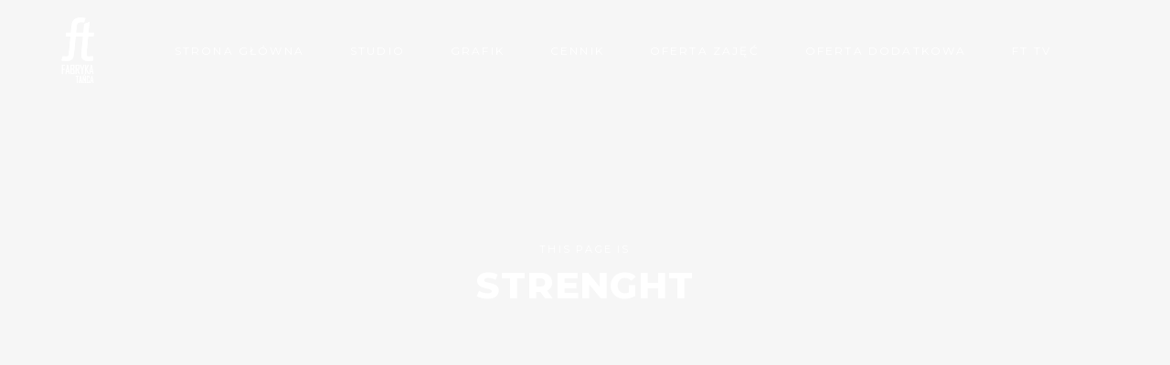

--- FILE ---
content_type: text/html; charset=UTF-8
request_url: https://fabrykatanca.pl/portfolio-item/strenght/
body_size: 15515
content:
<!DOCTYPE html>
<html dir="ltr" lang="pl-PL" prefix="og: https://ogp.me/ns#">
<head>
	
		<meta charset="UTF-8"/>
		<link rel="profile" href="https://gmpg.org/xfn/11"/>
		
				<meta name="viewport" content="width=device-width,initial-scale=1,user-scalable=yes">
		<title>Strenght - Fabryka Tańca</title>

		<!-- All in One SEO 4.9.2 - aioseo.com -->
	<meta name="robots" content="max-image-preview:large" />
	<meta name="author" content="admin"/>
	<link rel="canonical" href="https://fabrykatanca.pl/portfolio-item/strenght/" />
	<meta name="generator" content="All in One SEO (AIOSEO) 4.9.2" />
		<meta property="og:locale" content="pl_PL" />
		<meta property="og:site_name" content="Fabryka Tańca - Studio tańca Białystok" />
		<meta property="og:type" content="article" />
		<meta property="og:title" content="Strenght - Fabryka Tańca" />
		<meta property="og:url" content="https://fabrykatanca.pl/portfolio-item/strenght/" />
		<meta property="og:image" content="https://fabrykatanca.pl/wp-content/uploads/2022/07/LOGO-FT-2022-112x112-1.png" />
		<meta property="og:image:secure_url" content="https://fabrykatanca.pl/wp-content/uploads/2022/07/LOGO-FT-2022-112x112-1.png" />
		<meta property="article:published_time" content="2019-06-24T09:30:36+00:00" />
		<meta property="article:modified_time" content="2019-06-24T09:30:36+00:00" />
		<meta property="article:publisher" content="https://www.facebook.com/fabrykatancapl" />
		<meta name="twitter:card" content="summary_large_image" />
		<meta name="twitter:title" content="Strenght - Fabryka Tańca" />
		<meta name="twitter:image" content="https://fabrykatanca.pl/wp-content/uploads/2022/07/LOGO-FT-2022-112x112-1.png" />
		<script type="application/ld+json" class="aioseo-schema">
			{"@context":"https:\/\/schema.org","@graph":[{"@type":"BreadcrumbList","@id":"https:\/\/fabrykatanca.pl\/portfolio-item\/strenght\/#breadcrumblist","itemListElement":[{"@type":"ListItem","@id":"https:\/\/fabrykatanca.pl#listItem","position":1,"name":"Home","item":"https:\/\/fabrykatanca.pl","nextItem":{"@type":"ListItem","@id":"https:\/\/fabrykatanca.pl\/portfolio-item\/#listItem","name":"Powerlift Portfolio"}},{"@type":"ListItem","@id":"https:\/\/fabrykatanca.pl\/portfolio-item\/#listItem","position":2,"name":"Powerlift Portfolio","item":"https:\/\/fabrykatanca.pl\/portfolio-item\/","nextItem":{"@type":"ListItem","@id":"https:\/\/fabrykatanca.pl\/portfolio-category\/sport\/#listItem","name":"Sport"},"previousItem":{"@type":"ListItem","@id":"https:\/\/fabrykatanca.pl#listItem","name":"Home"}},{"@type":"ListItem","@id":"https:\/\/fabrykatanca.pl\/portfolio-category\/sport\/#listItem","position":3,"name":"Sport","item":"https:\/\/fabrykatanca.pl\/portfolio-category\/sport\/","nextItem":{"@type":"ListItem","@id":"https:\/\/fabrykatanca.pl\/portfolio-item\/strenght\/#listItem","name":"Strenght"},"previousItem":{"@type":"ListItem","@id":"https:\/\/fabrykatanca.pl\/portfolio-item\/#listItem","name":"Powerlift Portfolio"}},{"@type":"ListItem","@id":"https:\/\/fabrykatanca.pl\/portfolio-item\/strenght\/#listItem","position":4,"name":"Strenght","previousItem":{"@type":"ListItem","@id":"https:\/\/fabrykatanca.pl\/portfolio-category\/sport\/#listItem","name":"Sport"}}]},{"@type":"Organization","@id":"https:\/\/fabrykatanca.pl\/#organization","name":"Fabryka Ta\u0144ca","description":"Studio ta\u0144ca Bia\u0142ystok","url":"https:\/\/fabrykatanca.pl\/","telephone":"+48690826432","logo":{"@type":"ImageObject","url":"https:\/\/fabrykatanca.pl\/wp-content\/uploads\/2022\/07\/LOGO-FT-2022-112x112-1.png","@id":"https:\/\/fabrykatanca.pl\/portfolio-item\/strenght\/#organizationLogo"},"image":{"@id":"https:\/\/fabrykatanca.pl\/portfolio-item\/strenght\/#organizationLogo"},"sameAs":["https:\/\/www.facebook.com\/fabrykatancapl","https:\/\/www.instagram.com\/fabrykatancapl","https:\/\/www.youtube.com\/c\/FabrykaTacaSzkoaTacaBiaystok"]},{"@type":"Person","@id":"https:\/\/fabrykatanca.pl\/author\/admin\/#author","url":"https:\/\/fabrykatanca.pl\/author\/admin\/","name":"admin","image":{"@type":"ImageObject","@id":"https:\/\/fabrykatanca.pl\/portfolio-item\/strenght\/#authorImage","url":"https:\/\/secure.gravatar.com\/avatar\/b077366d68598133d4680ea2cf934c42537fb0fb20e812b83f4ed477e22325f9?s=96&d=mm&r=g","width":96,"height":96,"caption":"admin"}},{"@type":"WebPage","@id":"https:\/\/fabrykatanca.pl\/portfolio-item\/strenght\/#webpage","url":"https:\/\/fabrykatanca.pl\/portfolio-item\/strenght\/","name":"Strenght - Fabryka Ta\u0144ca","inLanguage":"pl-PL","isPartOf":{"@id":"https:\/\/fabrykatanca.pl\/#website"},"breadcrumb":{"@id":"https:\/\/fabrykatanca.pl\/portfolio-item\/strenght\/#breadcrumblist"},"author":{"@id":"https:\/\/fabrykatanca.pl\/author\/admin\/#author"},"creator":{"@id":"https:\/\/fabrykatanca.pl\/author\/admin\/#author"},"datePublished":"2019-06-24T09:30:36+02:00","dateModified":"2019-06-24T09:30:36+02:00"},{"@type":"WebSite","@id":"https:\/\/fabrykatanca.pl\/#website","url":"https:\/\/fabrykatanca.pl\/","name":"Fabryka Ta\u0144ca","description":"Studio ta\u0144ca Bia\u0142ystok","inLanguage":"pl-PL","publisher":{"@id":"https:\/\/fabrykatanca.pl\/#organization"}}]}
		</script>
		<!-- All in One SEO -->

<script type='application/javascript'  id='pys-version-script'>console.log('PixelYourSite Free version 11.1.5.1');</script>
<link rel='dns-prefetch' href='//a.omappapi.com' />
<link rel='dns-prefetch' href='//fonts.googleapis.com' />
<link rel="alternate" type="application/rss+xml" title="Fabryka Tańca &raquo; Kanał z wpisami" href="https://fabrykatanca.pl/feed/" />
<link rel="alternate" type="application/rss+xml" title="Fabryka Tańca &raquo; Kanał z komentarzami" href="https://fabrykatanca.pl/comments/feed/" />
<link rel="alternate" type="application/rss+xml" title="Fabryka Tańca &raquo; Strenght Kanał z komentarzami" href="https://fabrykatanca.pl/portfolio-item/strenght/feed/" />
<link rel="alternate" title="oEmbed (JSON)" type="application/json+oembed" href="https://fabrykatanca.pl/wp-json/oembed/1.0/embed?url=https%3A%2F%2Ffabrykatanca.pl%2Fportfolio-item%2Fstrenght%2F" />
<link rel="alternate" title="oEmbed (XML)" type="text/xml+oembed" href="https://fabrykatanca.pl/wp-json/oembed/1.0/embed?url=https%3A%2F%2Ffabrykatanca.pl%2Fportfolio-item%2Fstrenght%2F&#038;format=xml" />
		<!-- This site uses the Google Analytics by MonsterInsights plugin v9.11.0 - Using Analytics tracking - https://www.monsterinsights.com/ -->
		<!-- Note: MonsterInsights is not currently configured on this site. The site owner needs to authenticate with Google Analytics in the MonsterInsights settings panel. -->
					<!-- No tracking code set -->
				<!-- / Google Analytics by MonsterInsights -->
		<style id='wp-img-auto-sizes-contain-inline-css' type='text/css'>
img:is([sizes=auto i],[sizes^="auto," i]){contain-intrinsic-size:3000px 1500px}
/*# sourceURL=wp-img-auto-sizes-contain-inline-css */
</style>

<style id='wp-emoji-styles-inline-css' type='text/css'>

	img.wp-smiley, img.emoji {
		display: inline !important;
		border: none !important;
		box-shadow: none !important;
		height: 1em !important;
		width: 1em !important;
		margin: 0 0.07em !important;
		vertical-align: -0.1em !important;
		background: none !important;
		padding: 0 !important;
	}
/*# sourceURL=wp-emoji-styles-inline-css */
</style>
<link rel='stylesheet' id='contact-form-7-css' href='https://fabrykatanca.pl/wp-content/plugins/contact-form-7/includes/css/styles.css?ver=6.1.4' type='text/css' media='all' />
<link rel='stylesheet' id='timetable_sf_style-css' href='https://fabrykatanca.pl/wp-content/plugins/timetable/style/superfish.css?ver=6.9' type='text/css' media='all' />
<link rel='stylesheet' id='timetable_gtip2_style-css' href='https://fabrykatanca.pl/wp-content/plugins/timetable/style/jquery.qtip.css?ver=6.9' type='text/css' media='all' />
<link rel='stylesheet' id='timetable_style-css' href='https://fabrykatanca.pl/wp-content/plugins/timetable/style/style.css?ver=6.9' type='text/css' media='all' />
<link rel='stylesheet' id='timetable_event_template-css' href='https://fabrykatanca.pl/wp-content/plugins/timetable/style/event_template.css?ver=6.9' type='text/css' media='all' />
<link rel='stylesheet' id='timetable_responsive_style-css' href='https://fabrykatanca.pl/wp-content/plugins/timetable/style/responsive.css?ver=6.9' type='text/css' media='all' />
<link rel='stylesheet' id='timetable_font_lato-css' href='//fonts.googleapis.com/css?family=Lato%3A400%2C700&#038;ver=6.9' type='text/css' media='all' />
<link rel='stylesheet' id='powerlift-mikado-default-style-css' href='https://fabrykatanca.pl/wp-content/themes/powerlift/style.css?ver=6.9' type='text/css' media='all' />
<link rel='stylesheet' id='powerlift-mikado-modules-css' href='https://fabrykatanca.pl/wp-content/themes/powerlift/assets/css/modules.min.css?ver=6.9' type='text/css' media='all' />
<style id='powerlift-mikado-modules-inline-css' type='text/css'>
.postid-748 .mkdf-content .mkdf-content-inner > .mkdf-container > .mkdf-container-inner, .postid-748 .mkdf-content .mkdf-content-inner > .mkdf-full-width > .mkdf-full-width-inner { padding: 140px 0 140px 0;}@media only screen and (max-width: 1024px) {.postid-748 .mkdf-content .mkdf-content-inner > .mkdf-container > .mkdf-container-inner, .postid-748 .mkdf-content .mkdf-content-inner > .mkdf-full-width > .mkdf-full-width-inner { padding: 70px 0 100px 0;}}.postid-748 .mkdf-content .mkdf-content-inner > .mkdf-container > .mkdf-container-inner, .postid-748 .mkdf-content .mkdf-content-inner > .mkdf-full-width > .mkdf-full-width-inner { padding: 140px 0 140px 0;}@media only screen and (max-width: 1024px) {.postid-748 .mkdf-content .mkdf-content-inner > .mkdf-container > .mkdf-container-inner, .postid-748 .mkdf-content .mkdf-content-inner > .mkdf-full-width > .mkdf-full-width-inner { padding: 70px 0 100px 0;}}@media only screen and (max-width: 1024px) {}.postid-748 .mkdf-page-header .mkdf-menu-area { background-color: rgba(255, 255, 255, 0);}.postid-748 .mkdf-page-header .mkdf-logo-area { background-color: rgba(255, 255, 255, 0);}
/*# sourceURL=powerlift-mikado-modules-inline-css */
</style>
<link rel='stylesheet' id='mkdf-dripicons-css' href='https://fabrykatanca.pl/wp-content/themes/powerlift/framework/lib/icons-pack/dripicons/dripicons.css?ver=6.9' type='text/css' media='all' />
<link rel='stylesheet' id='mkdf-font_elegant-css' href='https://fabrykatanca.pl/wp-content/themes/powerlift/framework/lib/icons-pack/elegant-icons/style.min.css?ver=6.9' type='text/css' media='all' />
<link rel='stylesheet' id='mkdf-font_awesome-css' href='https://fabrykatanca.pl/wp-content/themes/powerlift/framework/lib/icons-pack/font-awesome/css/fontawesome-all.min.css?ver=6.9' type='text/css' media='all' />
<link rel='stylesheet' id='mkdf-ion_icons-css' href='https://fabrykatanca.pl/wp-content/themes/powerlift/framework/lib/icons-pack/ion-icons/css/ionicons.min.css?ver=6.9' type='text/css' media='all' />
<link rel='stylesheet' id='mkdf-linea_icons-css' href='https://fabrykatanca.pl/wp-content/themes/powerlift/framework/lib/icons-pack/linea-icons/style.css?ver=6.9' type='text/css' media='all' />
<link rel='stylesheet' id='mkdf-linear_icons-css' href='https://fabrykatanca.pl/wp-content/themes/powerlift/framework/lib/icons-pack/linear-icons/style.css?ver=6.9' type='text/css' media='all' />
<link rel='stylesheet' id='mkdf-simple_line_icons-css' href='https://fabrykatanca.pl/wp-content/themes/powerlift/framework/lib/icons-pack/simple-line-icons/simple-line-icons.css?ver=6.9' type='text/css' media='all' />
<link rel='stylesheet' id='mediaelement-css' href='https://fabrykatanca.pl/wp-includes/js/mediaelement/mediaelementplayer-legacy.min.css?ver=4.2.17' type='text/css' media='all' />
<link rel='stylesheet' id='wp-mediaelement-css' href='https://fabrykatanca.pl/wp-includes/js/mediaelement/wp-mediaelement.min.css?ver=6.9' type='text/css' media='all' />
<link rel='stylesheet' id='powerlift-mikado-style-dynamic-css' href='https://fabrykatanca.pl/wp-content/themes/powerlift/assets/css/style_dynamic.css?ver=1721738598' type='text/css' media='all' />
<link rel='stylesheet' id='powerlift-mikado-modules-responsive-css' href='https://fabrykatanca.pl/wp-content/themes/powerlift/assets/css/modules-responsive.min.css?ver=6.9' type='text/css' media='all' />
<link rel='stylesheet' id='powerlift-mikado-style-dynamic-responsive-css' href='https://fabrykatanca.pl/wp-content/themes/powerlift/assets/css/style_dynamic_responsive.css?ver=1721738598' type='text/css' media='all' />
<link rel='stylesheet' id='powerlift-mikado-google-fonts-css' href='https://fonts.googleapis.com/css?family=Montserrat%3A300%2C400%2C500%2C600%2C700%2C800%2C900%7CPoppins%3A300%2C400%2C500%2C600%2C700%2C800%2C900&#038;subset=latin-ext&#038;ver=1.0.0' type='text/css' media='all' />
<link rel='stylesheet' id='powerlift-core-dashboard-style-css' href='https://fabrykatanca.pl/wp-content/plugins/powerlift-core/core-dashboard/assets/css/core-dashboard.min.css?ver=6.9' type='text/css' media='all' />
<link rel='stylesheet' id='js_composer_front-css' href='https://fabrykatanca.pl/wp-content/plugins/js_composer/assets/css/js_composer.min.css?ver=8.7.2' type='text/css' media='all' />
<script type="text/javascript" src="https://fabrykatanca.pl/wp-includes/js/jquery/jquery.min.js?ver=3.7.1" id="jquery-core-js"></script>
<script type="text/javascript" src="https://fabrykatanca.pl/wp-includes/js/jquery/jquery-migrate.min.js?ver=3.4.1" id="jquery-migrate-js"></script>
<script type="text/javascript" src="https://fabrykatanca.pl/wp-content/plugins/pixelyoursite/dist/scripts/jquery.bind-first-0.2.3.min.js?ver=0.2.3" id="jquery-bind-first-js"></script>
<script type="text/javascript" src="https://fabrykatanca.pl/wp-content/plugins/pixelyoursite/dist/scripts/js.cookie-2.1.3.min.js?ver=2.1.3" id="js-cookie-pys-js"></script>
<script type="text/javascript" src="https://fabrykatanca.pl/wp-content/plugins/pixelyoursite/dist/scripts/tld.min.js?ver=2.3.1" id="js-tld-js"></script>
<script type="text/javascript" id="pys-js-extra">
/* <![CDATA[ */
var pysOptions = {"staticEvents":{"facebook":{"init_event":[{"delay":0,"type":"static","ajaxFire":false,"name":"PageView","pixelIds":["4185171701761463"],"eventID":"14013116-fc5e-4d64-aa5e-8224a35b58c7","params":{"page_title":"Strenght","post_type":"portfolio-item","post_id":748,"plugin":"PixelYourSite","user_role":"guest","event_url":"fabrykatanca.pl/portfolio-item/strenght/"},"e_id":"init_event","ids":[],"hasTimeWindow":false,"timeWindow":0,"woo_order":"","edd_order":""}]}},"dynamicEvents":{"automatic_event_form":{"facebook":{"delay":0,"type":"dyn","name":"Form","pixelIds":["4185171701761463"],"eventID":"bf6e86db-2e66-4530-a45c-e950d15b4cb1","params":{"page_title":"Strenght","post_type":"portfolio-item","post_id":748,"plugin":"PixelYourSite","user_role":"guest","event_url":"fabrykatanca.pl/portfolio-item/strenght/"},"e_id":"automatic_event_form","ids":[],"hasTimeWindow":false,"timeWindow":0,"woo_order":"","edd_order":""}},"automatic_event_download":{"facebook":{"delay":0,"type":"dyn","name":"Download","extensions":["","doc","exe","js","pdf","ppt","tgz","zip","xls"],"pixelIds":["4185171701761463"],"eventID":"876469db-0317-4722-bed8-5b23e6fbab2b","params":{"page_title":"Strenght","post_type":"portfolio-item","post_id":748,"plugin":"PixelYourSite","user_role":"guest","event_url":"fabrykatanca.pl/portfolio-item/strenght/"},"e_id":"automatic_event_download","ids":[],"hasTimeWindow":false,"timeWindow":0,"woo_order":"","edd_order":""}},"automatic_event_comment":{"facebook":{"delay":0,"type":"dyn","name":"Comment","pixelIds":["4185171701761463"],"eventID":"ed8f6f89-cd2b-4a37-916f-3e085d7508d0","params":{"page_title":"Strenght","post_type":"portfolio-item","post_id":748,"plugin":"PixelYourSite","user_role":"guest","event_url":"fabrykatanca.pl/portfolio-item/strenght/"},"e_id":"automatic_event_comment","ids":[],"hasTimeWindow":false,"timeWindow":0,"woo_order":"","edd_order":""}},"automatic_event_scroll":{"facebook":{"delay":0,"type":"dyn","name":"PageScroll","scroll_percent":30,"pixelIds":["4185171701761463"],"eventID":"ec457110-fbfc-495f-a8d4-370408446db7","params":{"page_title":"Strenght","post_type":"portfolio-item","post_id":748,"plugin":"PixelYourSite","user_role":"guest","event_url":"fabrykatanca.pl/portfolio-item/strenght/"},"e_id":"automatic_event_scroll","ids":[],"hasTimeWindow":false,"timeWindow":0,"woo_order":"","edd_order":""}},"automatic_event_time_on_page":{"facebook":{"delay":0,"type":"dyn","name":"TimeOnPage","time_on_page":30,"pixelIds":["4185171701761463"],"eventID":"26ef7baa-fe27-4334-b74c-0820833da579","params":{"page_title":"Strenght","post_type":"portfolio-item","post_id":748,"plugin":"PixelYourSite","user_role":"guest","event_url":"fabrykatanca.pl/portfolio-item/strenght/"},"e_id":"automatic_event_time_on_page","ids":[],"hasTimeWindow":false,"timeWindow":0,"woo_order":"","edd_order":""}}},"triggerEvents":[],"triggerEventTypes":[],"facebook":{"pixelIds":["4185171701761463"],"advancedMatching":[],"advancedMatchingEnabled":true,"removeMetadata":true,"wooVariableAsSimple":false,"serverApiEnabled":false,"wooCRSendFromServer":false,"send_external_id":null,"enabled_medical":false,"do_not_track_medical_param":["event_url","post_title","page_title","landing_page","content_name","categories","category_name","tags"],"meta_ldu":false},"debug":"","siteUrl":"https://fabrykatanca.pl","ajaxUrl":"https://fabrykatanca.pl/wp-admin/admin-ajax.php","ajax_event":"a2bf34f3a5","enable_remove_download_url_param":"1","cookie_duration":"7","last_visit_duration":"60","enable_success_send_form":"","ajaxForServerEvent":"1","ajaxForServerStaticEvent":"1","useSendBeacon":"1","send_external_id":"1","external_id_expire":"180","track_cookie_for_subdomains":"1","google_consent_mode":"1","gdpr":{"ajax_enabled":false,"all_disabled_by_api":false,"facebook_disabled_by_api":false,"analytics_disabled_by_api":false,"google_ads_disabled_by_api":false,"pinterest_disabled_by_api":false,"bing_disabled_by_api":false,"reddit_disabled_by_api":false,"externalID_disabled_by_api":false,"facebook_prior_consent_enabled":true,"analytics_prior_consent_enabled":true,"google_ads_prior_consent_enabled":null,"pinterest_prior_consent_enabled":true,"bing_prior_consent_enabled":true,"cookiebot_integration_enabled":false,"cookiebot_facebook_consent_category":"marketing","cookiebot_analytics_consent_category":"statistics","cookiebot_tiktok_consent_category":"marketing","cookiebot_google_ads_consent_category":"marketing","cookiebot_pinterest_consent_category":"marketing","cookiebot_bing_consent_category":"marketing","consent_magic_integration_enabled":false,"real_cookie_banner_integration_enabled":false,"cookie_notice_integration_enabled":false,"cookie_law_info_integration_enabled":false,"analytics_storage":{"enabled":true,"value":"granted","filter":false},"ad_storage":{"enabled":true,"value":"granted","filter":false},"ad_user_data":{"enabled":true,"value":"granted","filter":false},"ad_personalization":{"enabled":true,"value":"granted","filter":false}},"cookie":{"disabled_all_cookie":false,"disabled_start_session_cookie":false,"disabled_advanced_form_data_cookie":false,"disabled_landing_page_cookie":false,"disabled_first_visit_cookie":false,"disabled_trafficsource_cookie":false,"disabled_utmTerms_cookie":false,"disabled_utmId_cookie":false},"tracking_analytics":{"TrafficSource":"direct","TrafficLanding":"undefined","TrafficUtms":[],"TrafficUtmsId":[]},"GATags":{"ga_datalayer_type":"default","ga_datalayer_name":"dataLayerPYS"},"woo":{"enabled":false},"edd":{"enabled":false},"cache_bypass":"1768552496"};
//# sourceURL=pys-js-extra
/* ]]> */
</script>
<script type="text/javascript" src="https://fabrykatanca.pl/wp-content/plugins/pixelyoursite/dist/scripts/public.js?ver=11.1.5.1" id="pys-js"></script>
<script></script><link rel="https://api.w.org/" href="https://fabrykatanca.pl/wp-json/" /><link rel="EditURI" type="application/rsd+xml" title="RSD" href="https://fabrykatanca.pl/xmlrpc.php?rsd" />
<meta name="generator" content="WordPress 6.9" />
<link rel='shortlink' href='https://fabrykatanca.pl/?p=748' />
<style type="text/css">.recentcomments a{display:inline !important;padding:0 !important;margin:0 !important;}</style><meta name="generator" content="Powered by WPBakery Page Builder - drag and drop page builder for WordPress."/>
<meta name="generator" content="Powered by Slider Revolution 6.7.40 - responsive, Mobile-Friendly Slider Plugin for WordPress with comfortable drag and drop interface." />
<script>function setREVStartSize(e){
			//window.requestAnimationFrame(function() {
				window.RSIW = window.RSIW===undefined ? window.innerWidth : window.RSIW;
				window.RSIH = window.RSIH===undefined ? window.innerHeight : window.RSIH;
				try {
					var pw = document.getElementById(e.c).parentNode.offsetWidth,
						newh;
					pw = pw===0 || isNaN(pw) || (e.l=="fullwidth" || e.layout=="fullwidth") ? window.RSIW : pw;
					e.tabw = e.tabw===undefined ? 0 : parseInt(e.tabw);
					e.thumbw = e.thumbw===undefined ? 0 : parseInt(e.thumbw);
					e.tabh = e.tabh===undefined ? 0 : parseInt(e.tabh);
					e.thumbh = e.thumbh===undefined ? 0 : parseInt(e.thumbh);
					e.tabhide = e.tabhide===undefined ? 0 : parseInt(e.tabhide);
					e.thumbhide = e.thumbhide===undefined ? 0 : parseInt(e.thumbhide);
					e.mh = e.mh===undefined || e.mh=="" || e.mh==="auto" ? 0 : parseInt(e.mh,0);
					if(e.layout==="fullscreen" || e.l==="fullscreen")
						newh = Math.max(e.mh,window.RSIH);
					else{
						e.gw = Array.isArray(e.gw) ? e.gw : [e.gw];
						for (var i in e.rl) if (e.gw[i]===undefined || e.gw[i]===0) e.gw[i] = e.gw[i-1];
						e.gh = e.el===undefined || e.el==="" || (Array.isArray(e.el) && e.el.length==0)? e.gh : e.el;
						e.gh = Array.isArray(e.gh) ? e.gh : [e.gh];
						for (var i in e.rl) if (e.gh[i]===undefined || e.gh[i]===0) e.gh[i] = e.gh[i-1];
											
						var nl = new Array(e.rl.length),
							ix = 0,
							sl;
						e.tabw = e.tabhide>=pw ? 0 : e.tabw;
						e.thumbw = e.thumbhide>=pw ? 0 : e.thumbw;
						e.tabh = e.tabhide>=pw ? 0 : e.tabh;
						e.thumbh = e.thumbhide>=pw ? 0 : e.thumbh;
						for (var i in e.rl) nl[i] = e.rl[i]<window.RSIW ? 0 : e.rl[i];
						sl = nl[0];
						for (var i in nl) if (sl>nl[i] && nl[i]>0) { sl = nl[i]; ix=i;}
						var m = pw>(e.gw[ix]+e.tabw+e.thumbw) ? 1 : (pw-(e.tabw+e.thumbw)) / (e.gw[ix]);
						newh =  (e.gh[ix] * m) + (e.tabh + e.thumbh);
					}
					var el = document.getElementById(e.c);
					if (el!==null && el) el.style.height = newh+"px";
					el = document.getElementById(e.c+"_wrapper");
					if (el!==null && el) {
						el.style.height = newh+"px";
						el.style.display = "block";
					}
				} catch(e){
					console.log("Failure at Presize of Slider:" + e)
				}
			//});
		  };</script>
<noscript><style> .wpb_animate_when_almost_visible { opacity: 1; }</style></noscript><link rel='stylesheet' id='rs-plugin-settings-css' href='//fabrykatanca.pl/wp-content/plugins/revslider/sr6/assets/css/rs6.css?ver=6.7.40' type='text/css' media='all' />
<style id='rs-plugin-settings-inline-css' type='text/css'>
#rs-demo-id {}
/*# sourceURL=rs-plugin-settings-inline-css */
</style>
</head>
<body data-rsssl=1 class="wp-singular portfolio-item-template-default single single-portfolio-item postid-748 wp-theme-powerlift powerlift-core-1.3.1 powerlift-ver-2.6 mkdf-smooth-page-transitions mkdf-grid-1100 mkdf-empty-google-api mkdf-wide-dropdown-menu-in-grid mkdf-follow-portfolio-info mkdf-light-header mkdf-sticky-header-on-scroll-up mkdf-dropdown-animate-height mkdf-header-standard mkdf-menu-area-shadow-disable mkdf-menu-area-in-grid-shadow-disable mkdf-menu-area-border-disable mkdf-menu-area-in-grid-border-disable mkdf-logo-area-border-disable mkdf-logo-area-in-grid-border-disable mkdf-header-vertical-shadow-disable mkdf-header-vertical-border-disable mkdf-default-mobile-header mkdf-sticky-up-mobile-header wpb-js-composer js-comp-ver-8.7.2 vc_responsive" itemscope itemtype="http://schema.org/WebPage">
    <div class="mkdf-wrapper">
        <div class="mkdf-wrapper-inner">
            
<header class="mkdf-page-header">

    <div class="mkdf-page-header-inner">
        
        
        <div class="mkdf-menu-area mkdf-menu-center">
            
            
                <div class="mkdf-vertical-align-containers">
                    <div class="mkdf-position-left"><!--
                     --><div class="mkdf-position-left-inner">
                            
	
	<div class="mkdf-logo-wrapper">
		<a itemprop="url" href="https://fabrykatanca.pl/" style="height: 72px;">
			<img itemprop="image" class="mkdf-normal-logo" src="https://ft.you2.pl/wp-content/themes/powerlift/assets/img/logo.png"  alt="logo"/>
			<img itemprop="image" class="mkdf-dark-logo" src="https://ft.you2.pl/wp-content/themes/powerlift/assets/img/logo.png"  alt="dark logo"/>			<img itemprop="image" class="mkdf-light-logo" src="https://ft.you2.pl/wp-content/uploads/2022/04/LOGO-FT-WHITE-2022-STRONA-WWW.png" width="69" height="139"  alt="light logo"/>		</a>
	</div>

                                                    </div>
                    </div>
                                            <div class="mkdf-position-center"><!--
                         --><div class="mkdf-position-center-inner">
                                	        <nav class="mkdf-main-menu mkdf-drop-down mkdf-default-nav">
            <ul id="menu-menu" class="clearfix"><li id="nav-menu-item-4274" class="menu-item menu-item-type-custom menu-item-object-custom  narrow"><a href="https://fabrykatanca.pl/szkola-tanca-bialystok/" class=""><span class="item_outer"><span class="item_text">STRONA GŁÓWNA</span></span></a></li>
<li id="nav-menu-item-5799" class="menu-item menu-item-type-post_type menu-item-object-page menu-item-has-children  has_sub narrow"><a href="https://fabrykatanca.pl/studio/" class=""><span class="item_outer"><span class="item_text">STUDIO</span><i class="mkdf-menu-arrow fa fa-angle-down"></i></span></a>
<div class="second"><div class="inner"><ul>
	<li id="nav-menu-item-3159" class="menu-item menu-item-type-post_type menu-item-object-page "><a href="https://fabrykatanca.pl/kadra/" class=""><span class="item_outer"><span class="item_text">KADRA</span></span></a></li>
	<li id="nav-menu-item-3154" class="menu-item menu-item-type-post_type menu-item-object-page "><a href="https://fabrykatanca.pl/szkola-tanca/" class=""><span class="item_outer"><span class="item_text">DLACZEGO WARTO?</span></span></a></li>
</ul></div></div>
</li>
<li id="nav-menu-item-3018" class="menu-item menu-item-type-custom menu-item-object-custom  narrow"><a href="https://fabrykatanca.pl/grafik/" class=""><span class="item_outer"><span class="item_text">GRAFIK</span></span></a></li>
<li id="nav-menu-item-3021" class="menu-item menu-item-type-custom menu-item-object-custom  narrow"><a href="https://fabrykatanca.pl/cennik/" class=""><span class="item_outer"><span class="item_text">CENNIK</span></span></a></li>
<li id="nav-menu-item-3020" class="menu-item menu-item-type-custom menu-item-object-custom menu-item-has-children  has_sub narrow"><a href="#" class=" no_link" onclick="JavaScript: return false;"><span class="item_outer"><span class="item_text">OFERTA ZAJĘĆ</span><i class="mkdf-menu-arrow fa fa-angle-down"></i></span></a>
<div class="second"><div class="inner"><ul>
	<li id="nav-menu-item-3622" class="menu-item menu-item-type-custom menu-item-object-custom menu-item-has-children sub"><a href="https://fabrykatanca.pl/zajecia-dzieci-3-6-lat/" class=""><span class="item_outer"><span class="item_text">DZIECI 3-6 LAT</span></span></a>
	<ul>
		<li id="nav-menu-item-3627" class="menu-item menu-item-type-post_type menu-item-object-page "><a href="https://fabrykatanca.pl/baby-dance-3-4-lat/" class=""><span class="item_outer"><span class="item_text">Baby Dance 3-4 lat</span></span></a></li>
		<li id="nav-menu-item-3626" class="menu-item menu-item-type-post_type menu-item-object-page "><a href="https://fabrykatanca.pl/baby-dance-5-6-lat/" class=""><span class="item_outer"><span class="item_text">Baby Dance 5-6 lat</span></span></a></li>
		<li id="nav-menu-item-6126" class="menu-item menu-item-type-post_type menu-item-object-page "><a href="https://fabrykatanca.pl/balet-3-4-lat/" class=""><span class="item_outer"><span class="item_text">Balet 3-4 lat</span></span></a></li>
		<li id="nav-menu-item-6130" class="menu-item menu-item-type-post_type menu-item-object-page "><a href="https://fabrykatanca.pl/balet-5-6-lat/" class=""><span class="item_outer"><span class="item_text">Balet 5-6 lat</span></span></a></li>
		<li id="nav-menu-item-3623" class="menu-item menu-item-type-post_type menu-item-object-page "><a href="https://fabrykatanca.pl/hip-hop-5-6-lat/" class=""><span class="item_outer"><span class="item_text">Hip Hop 5-6 lat</span></span></a></li>
	</ul>
</li>
	<li id="nav-menu-item-3698" class="menu-item menu-item-type-custom menu-item-object-custom menu-item-has-children sub"><a href="https://fabrykatanca.pl/zajecia-dzieci-7-10-lat/" class=""><span class="item_outer"><span class="item_text">DZIECI 7-10 LAT</span></span></a>
	<ul>
		<li id="nav-menu-item-3707" class="menu-item menu-item-type-post_type menu-item-object-page "><a href="https://fabrykatanca.pl/akrobatyka-7-10-lat/" class=""><span class="item_outer"><span class="item_text">Akrobatyka</span></span></a></li>
		<li id="nav-menu-item-3706" class="menu-item menu-item-type-post_type menu-item-object-page "><a href="https://fabrykatanca.pl/balet-7-10-lat/" class=""><span class="item_outer"><span class="item_text">Balet</span></span></a></li>
		<li id="nav-menu-item-3702" class="menu-item menu-item-type-post_type menu-item-object-page "><a href="https://fabrykatanca.pl/taniec-towarzyski-7-10-lat/" class=""><span class="item_outer"><span class="item_text">Dance Mix</span></span></a></li>
		<li id="nav-menu-item-3704" class="menu-item menu-item-type-post_type menu-item-object-page "><a href="https://fabrykatanca.pl/hip-hop-7-10-lat/" class=""><span class="item_outer"><span class="item_text">Hip Hop</span></span></a></li>
		<li id="nav-menu-item-3703" class="menu-item menu-item-type-post_type menu-item-object-page "><a href="https://fabrykatanca.pl/jazz-7-10-lat/" class=""><span class="item_outer"><span class="item_text">Jazz</span></span></a></li>
		<li id="nav-menu-item-3701" class="menu-item menu-item-type-post_type menu-item-object-page "><a href="https://fabrykatanca.pl/taniec-wspolczesny/" class=""><span class="item_outer"><span class="item_text">Taniec Współczesny</span></span></a></li>
		<li id="nav-menu-item-3700" class="menu-item menu-item-type-post_type menu-item-object-page "><a href="https://fabrykatanca.pl/tik-tok-choreo-7-10-lat/" class=""><span class="item_outer"><span class="item_text">Tik Tok Choreo</span></span></a></li>
	</ul>
</li>
	<li id="nav-menu-item-3775" class="menu-item menu-item-type-custom menu-item-object-custom menu-item-has-children sub"><a href="https://fabrykatanca.pl/juniorzy-11-14-lat/" class=""><span class="item_outer"><span class="item_text">JUNIORZY 11-14 LAT</span></span></a>
	<ul>
		<li id="nav-menu-item-3781" class="menu-item menu-item-type-post_type menu-item-object-page "><a href="https://fabrykatanca.pl/akrobatyka-11-14-lat/" class=""><span class="item_outer"><span class="item_text">Akrobatyka</span></span></a></li>
		<li id="nav-menu-item-3780" class="menu-item menu-item-type-post_type menu-item-object-page "><a href="https://fabrykatanca.pl/balet-11-14-lat/" class=""><span class="item_outer"><span class="item_text">Balet</span></span></a></li>
		<li id="nav-menu-item-3778" class="menu-item menu-item-type-post_type menu-item-object-page "><a href="https://fabrykatanca.pl/hip-hop-11-14-lat/" class=""><span class="item_outer"><span class="item_text">Hip Hop</span></span></a></li>
		<li id="nav-menu-item-3777" class="menu-item menu-item-type-post_type menu-item-object-page "><a href="https://fabrykatanca.pl/jazz-11-14-lat/" class=""><span class="item_outer"><span class="item_text">Jazz</span></span></a></li>
	</ul>
</li>
	<li id="nav-menu-item-3830" class="menu-item menu-item-type-custom menu-item-object-custom menu-item-has-children sub"><a href="https://fabrykatanca.pl/mlodziez-15-18-lat/" class=""><span class="item_outer"><span class="item_text">MŁODZIEŻ 15-18 LAT</span></span></a>
	<ul>
		<li id="nav-menu-item-3836" class="menu-item menu-item-type-post_type menu-item-object-page "><a href="https://fabrykatanca.pl/broadway-jazz/" class=""><span class="item_outer"><span class="item_text">Broadway Jazz</span></span></a></li>
		<li id="nav-menu-item-3834" class="menu-item menu-item-type-post_type menu-item-object-page "><a href="https://fabrykatanca.pl/hip-hop-15-18-lat/" class=""><span class="item_outer"><span class="item_text">Hip Hop</span></span></a></li>
		<li id="nav-menu-item-3832" class="menu-item menu-item-type-post_type menu-item-object-page "><a href="https://fabrykatanca.pl/latino-solo-15-18-lat/" class=""><span class="item_outer"><span class="item_text">Latino Solo</span></span></a></li>
		<li id="nav-menu-item-3833" class="menu-item menu-item-type-post_type menu-item-object-page "><a href="https://fabrykatanca.pl/lyrical-jazz-15-18-lat/" class=""><span class="item_outer"><span class="item_text">Lyrical Jazz</span></span></a></li>
		<li id="nav-menu-item-3831" class="menu-item menu-item-type-post_type menu-item-object-page "><a href="https://fabrykatanca.pl/stretching-15-18-lat/" class=""><span class="item_outer"><span class="item_text">Stretching</span></span></a></li>
	</ul>
</li>
	<li id="nav-menu-item-3890" class="menu-item menu-item-type-custom menu-item-object-custom menu-item-has-children sub"><a href="https://fabrykatanca.pl/dorosli-solo/" class=""><span class="item_outer"><span class="item_text">DOROŚLI SOLO</span></span></a>
	<ul>
		<li id="nav-menu-item-3898" class="menu-item menu-item-type-post_type menu-item-object-page "><a href="https://fabrykatanca.pl/broadway-jazz-2/" class=""><span class="item_outer"><span class="item_text">Broadway Jazz</span></span></a></li>
		<li id="nav-menu-item-3896" class="menu-item menu-item-type-post_type menu-item-object-page "><a href="https://fabrykatanca.pl/high-heels/" class=""><span class="item_outer"><span class="item_text">High Heels</span></span></a></li>
		<li id="nav-menu-item-3894" class="menu-item menu-item-type-post_type menu-item-object-page "><a href="https://fabrykatanca.pl/hip-hop/" class=""><span class="item_outer"><span class="item_text">Hip Hop</span></span></a></li>
		<li id="nav-menu-item-3893" class="menu-item menu-item-type-post_type menu-item-object-page "><a href="https://fabrykatanca.pl/latino-solo/" class=""><span class="item_outer"><span class="item_text">Latino Solo</span></span></a></li>
		<li id="nav-menu-item-3892" class="menu-item menu-item-type-post_type menu-item-object-page "><a href="https://fabrykatanca.pl/lyrical-jazz/" class=""><span class="item_outer"><span class="item_text">Lyrical Jazz</span></span></a></li>
		<li id="nav-menu-item-3891" class="menu-item menu-item-type-post_type menu-item-object-page "><a href="https://fabrykatanca.pl/stretching/" class=""><span class="item_outer"><span class="item_text">Stretching</span></span></a></li>
		<li id="nav-menu-item-5058" class="menu-item menu-item-type-post_type menu-item-object-page "><a href="https://fabrykatanca.pl/zumba/" class=""><span class="item_outer"><span class="item_text">Zumba</span></span></a></li>
	</ul>
</li>
	<li id="nav-menu-item-3919" class="menu-item menu-item-type-custom menu-item-object-custom menu-item-has-children sub"><a href="https://fabrykatanca.pl/dorosli-w-parach/" class=""><span class="item_outer"><span class="item_text">DOROŚLI W PARACH</span></span></a>
	<ul>
		<li id="nav-menu-item-3923" class="menu-item menu-item-type-post_type menu-item-object-page "><a href="https://fabrykatanca.pl/latino-duo/" class=""><span class="item_outer"><span class="item_text">Latino Duo</span></span></a></li>
		<li id="nav-menu-item-3922" class="menu-item menu-item-type-post_type menu-item-object-page "><a href="https://fabrykatanca.pl/tango-argentino/" class=""><span class="item_outer"><span class="item_text">Tango Argentino</span></span></a></li>
		<li id="nav-menu-item-3921" class="menu-item menu-item-type-post_type menu-item-object-page "><a href="https://fabrykatanca.pl/taniec-towarzyski/" class=""><span class="item_outer"><span class="item_text">Taniec Towarzyski</span></span></a></li>
		<li id="nav-menu-item-3920" class="menu-item menu-item-type-post_type menu-item-object-page "><a href="https://fabrykatanca.pl/taniec-uzytkowy/" class=""><span class="item_outer"><span class="item_text">Taniec Użytkowy</span></span></a></li>
	</ul>
</li>
	<li id="nav-menu-item-4040" class="menu-item menu-item-type-custom menu-item-object-custom menu-item-has-children sub"><a href="#" class=""><span class="item_outer"><span class="item_text">NARZECZENI</span></span></a>
	<ul>
		<li id="nav-menu-item-4043" class="menu-item menu-item-type-custom menu-item-object-custom "><a href="https://fabrykatanca.pl/akademia-pierwszego-tanca/" class=""><span class="item_outer"><span class="item_text">Akademia Pierwszego Tańca</span></span></a></li>
		<li id="nav-menu-item-4045" class="menu-item menu-item-type-post_type menu-item-object-page "><a href="https://fabrykatanca.pl/kursy-grupowe/" class=""><span class="item_outer"><span class="item_text">Kursy Grupowe</span></span></a></li>
	</ul>
</li>
	<li id="nav-menu-item-4061" class="menu-item menu-item-type-post_type menu-item-object-page "><a href="https://fabrykatanca.pl/mobilna-szkola-tanca/" class=""><span class="item_outer"><span class="item_text">MOBILNA SZKOŁA TAŃCA</span></span></a></li>
</ul></div></div>
</li>
<li id="nav-menu-item-3019" class="menu-item menu-item-type-custom menu-item-object-custom menu-item-has-children  has_sub narrow"><a href="#" class=" no_link" onclick="JavaScript: return false;"><span class="item_outer"><span class="item_text">OFERTA DODATKOWA</span><i class="mkdf-menu-arrow fa fa-angle-down"></i></span></a>
<div class="second"><div class="inner"><ul>
	<li id="nav-menu-item-4037" class="menu-item menu-item-type-post_type menu-item-object-page "><a href="https://fabrykatanca.pl/pokazy/" class=""><span class="item_outer"><span class="item_text">POKAZY</span></span></a></li>
</ul></div></div>
</li>
<li id="nav-menu-item-4027" class="menu-item menu-item-type-post_type menu-item-object-page  narrow"><a href="https://fabrykatanca.pl/fttv/" class=""><span class="item_outer"><span class="item_text">FT TV</span></span></a></li>
</ul>        </nav>
    
                            </div>
                        </div>
                                        <div class="mkdf-position-right"><!--
                     --><div class="mkdf-position-right-inner">
                                                                                </div>
                    </div>
                </div>

                    </div>

        
        
<div class="mkdf-sticky-header">
        <div class="mkdf-sticky-holder mkdf-menu-center">
                    <div class="mkdf-vertical-align-containers">
                <div class="mkdf-position-left"><!--
                 --><div class="mkdf-position-left-inner">
                        
	
	<div class="mkdf-logo-wrapper">
		<a itemprop="url" href="https://fabrykatanca.pl/" style="height: 69px;">
			<img itemprop="image" class="mkdf-normal-logo" src="https://fabrykatanca.pl/wp-content/uploads/2022/04/LOGO-FT-WHITE-2022-STRONA-WWW.png" width="69" height="139"  alt="logo"/>
			<img itemprop="image" class="mkdf-dark-logo" src="https://ft.you2.pl/wp-content/themes/powerlift/assets/img/logo.png"  alt="dark logo"/>			<img itemprop="image" class="mkdf-light-logo" src="https://ft.you2.pl/wp-content/uploads/2022/04/LOGO-FT-WHITE-2022-STRONA-WWW.png" width="69" height="139"  alt="light logo"/>		</a>
	</div>

                                            </div>
                </div>
                                    <div class="mkdf-position-center"><!--
                     --><div class="mkdf-position-center-inner">
                            
<nav class="mkdf-main-menu mkdf-drop-down mkdf-sticky-nav">
    <ul id="menu-menu-1" class="clearfix"><li id="sticky-nav-menu-item-4274" class="menu-item menu-item-type-custom menu-item-object-custom  narrow"><a href="https://fabrykatanca.pl/szkola-tanca-bialystok/" class=""><span class="item_outer"><span class="item_text">STRONA GŁÓWNA</span><span class="plus"></span></span></a></li>
<li id="sticky-nav-menu-item-5799" class="menu-item menu-item-type-post_type menu-item-object-page menu-item-has-children  has_sub narrow"><a href="https://fabrykatanca.pl/studio/" class=""><span class="item_outer"><span class="item_text">STUDIO</span><span class="plus"></span><i class="mkdf-menu-arrow fa fa-angle-down"></i></span></a>
<div class="second"><div class="inner"><ul>
	<li id="sticky-nav-menu-item-3159" class="menu-item menu-item-type-post_type menu-item-object-page "><a href="https://fabrykatanca.pl/kadra/" class=""><span class="item_outer"><span class="item_text">KADRA</span><span class="plus"></span></span></a></li>
	<li id="sticky-nav-menu-item-3154" class="menu-item menu-item-type-post_type menu-item-object-page "><a href="https://fabrykatanca.pl/szkola-tanca/" class=""><span class="item_outer"><span class="item_text">DLACZEGO WARTO?</span><span class="plus"></span></span></a></li>
</ul></div></div>
</li>
<li id="sticky-nav-menu-item-3018" class="menu-item menu-item-type-custom menu-item-object-custom  narrow"><a href="https://fabrykatanca.pl/grafik/" class=""><span class="item_outer"><span class="item_text">GRAFIK</span><span class="plus"></span></span></a></li>
<li id="sticky-nav-menu-item-3021" class="menu-item menu-item-type-custom menu-item-object-custom  narrow"><a href="https://fabrykatanca.pl/cennik/" class=""><span class="item_outer"><span class="item_text">CENNIK</span><span class="plus"></span></span></a></li>
<li id="sticky-nav-menu-item-3020" class="menu-item menu-item-type-custom menu-item-object-custom menu-item-has-children  has_sub narrow"><a href="#" class=" no_link" onclick="JavaScript: return false;"><span class="item_outer"><span class="item_text">OFERTA ZAJĘĆ</span><span class="plus"></span><i class="mkdf-menu-arrow fa fa-angle-down"></i></span></a>
<div class="second"><div class="inner"><ul>
	<li id="sticky-nav-menu-item-3622" class="menu-item menu-item-type-custom menu-item-object-custom menu-item-has-children sub"><a href="https://fabrykatanca.pl/zajecia-dzieci-3-6-lat/" class=""><span class="item_outer"><span class="item_text">DZIECI 3-6 LAT</span><span class="plus"></span></span></a>
	<ul>
		<li id="sticky-nav-menu-item-3627" class="menu-item menu-item-type-post_type menu-item-object-page "><a href="https://fabrykatanca.pl/baby-dance-3-4-lat/" class=""><span class="item_outer"><span class="item_text">Baby Dance 3-4 lat</span><span class="plus"></span></span></a></li>
		<li id="sticky-nav-menu-item-3626" class="menu-item menu-item-type-post_type menu-item-object-page "><a href="https://fabrykatanca.pl/baby-dance-5-6-lat/" class=""><span class="item_outer"><span class="item_text">Baby Dance 5-6 lat</span><span class="plus"></span></span></a></li>
		<li id="sticky-nav-menu-item-6126" class="menu-item menu-item-type-post_type menu-item-object-page "><a href="https://fabrykatanca.pl/balet-3-4-lat/" class=""><span class="item_outer"><span class="item_text">Balet 3-4 lat</span><span class="plus"></span></span></a></li>
		<li id="sticky-nav-menu-item-6130" class="menu-item menu-item-type-post_type menu-item-object-page "><a href="https://fabrykatanca.pl/balet-5-6-lat/" class=""><span class="item_outer"><span class="item_text">Balet 5-6 lat</span><span class="plus"></span></span></a></li>
		<li id="sticky-nav-menu-item-3623" class="menu-item menu-item-type-post_type menu-item-object-page "><a href="https://fabrykatanca.pl/hip-hop-5-6-lat/" class=""><span class="item_outer"><span class="item_text">Hip Hop 5-6 lat</span><span class="plus"></span></span></a></li>
	</ul>
</li>
	<li id="sticky-nav-menu-item-3698" class="menu-item menu-item-type-custom menu-item-object-custom menu-item-has-children sub"><a href="https://fabrykatanca.pl/zajecia-dzieci-7-10-lat/" class=""><span class="item_outer"><span class="item_text">DZIECI 7-10 LAT</span><span class="plus"></span></span></a>
	<ul>
		<li id="sticky-nav-menu-item-3707" class="menu-item menu-item-type-post_type menu-item-object-page "><a href="https://fabrykatanca.pl/akrobatyka-7-10-lat/" class=""><span class="item_outer"><span class="item_text">Akrobatyka</span><span class="plus"></span></span></a></li>
		<li id="sticky-nav-menu-item-3706" class="menu-item menu-item-type-post_type menu-item-object-page "><a href="https://fabrykatanca.pl/balet-7-10-lat/" class=""><span class="item_outer"><span class="item_text">Balet</span><span class="plus"></span></span></a></li>
		<li id="sticky-nav-menu-item-3702" class="menu-item menu-item-type-post_type menu-item-object-page "><a href="https://fabrykatanca.pl/taniec-towarzyski-7-10-lat/" class=""><span class="item_outer"><span class="item_text">Dance Mix</span><span class="plus"></span></span></a></li>
		<li id="sticky-nav-menu-item-3704" class="menu-item menu-item-type-post_type menu-item-object-page "><a href="https://fabrykatanca.pl/hip-hop-7-10-lat/" class=""><span class="item_outer"><span class="item_text">Hip Hop</span><span class="plus"></span></span></a></li>
		<li id="sticky-nav-menu-item-3703" class="menu-item menu-item-type-post_type menu-item-object-page "><a href="https://fabrykatanca.pl/jazz-7-10-lat/" class=""><span class="item_outer"><span class="item_text">Jazz</span><span class="plus"></span></span></a></li>
		<li id="sticky-nav-menu-item-3701" class="menu-item menu-item-type-post_type menu-item-object-page "><a href="https://fabrykatanca.pl/taniec-wspolczesny/" class=""><span class="item_outer"><span class="item_text">Taniec Współczesny</span><span class="plus"></span></span></a></li>
		<li id="sticky-nav-menu-item-3700" class="menu-item menu-item-type-post_type menu-item-object-page "><a href="https://fabrykatanca.pl/tik-tok-choreo-7-10-lat/" class=""><span class="item_outer"><span class="item_text">Tik Tok Choreo</span><span class="plus"></span></span></a></li>
	</ul>
</li>
	<li id="sticky-nav-menu-item-3775" class="menu-item menu-item-type-custom menu-item-object-custom menu-item-has-children sub"><a href="https://fabrykatanca.pl/juniorzy-11-14-lat/" class=""><span class="item_outer"><span class="item_text">JUNIORZY 11-14 LAT</span><span class="plus"></span></span></a>
	<ul>
		<li id="sticky-nav-menu-item-3781" class="menu-item menu-item-type-post_type menu-item-object-page "><a href="https://fabrykatanca.pl/akrobatyka-11-14-lat/" class=""><span class="item_outer"><span class="item_text">Akrobatyka</span><span class="plus"></span></span></a></li>
		<li id="sticky-nav-menu-item-3780" class="menu-item menu-item-type-post_type menu-item-object-page "><a href="https://fabrykatanca.pl/balet-11-14-lat/" class=""><span class="item_outer"><span class="item_text">Balet</span><span class="plus"></span></span></a></li>
		<li id="sticky-nav-menu-item-3778" class="menu-item menu-item-type-post_type menu-item-object-page "><a href="https://fabrykatanca.pl/hip-hop-11-14-lat/" class=""><span class="item_outer"><span class="item_text">Hip Hop</span><span class="plus"></span></span></a></li>
		<li id="sticky-nav-menu-item-3777" class="menu-item menu-item-type-post_type menu-item-object-page "><a href="https://fabrykatanca.pl/jazz-11-14-lat/" class=""><span class="item_outer"><span class="item_text">Jazz</span><span class="plus"></span></span></a></li>
	</ul>
</li>
	<li id="sticky-nav-menu-item-3830" class="menu-item menu-item-type-custom menu-item-object-custom menu-item-has-children sub"><a href="https://fabrykatanca.pl/mlodziez-15-18-lat/" class=""><span class="item_outer"><span class="item_text">MŁODZIEŻ 15-18 LAT</span><span class="plus"></span></span></a>
	<ul>
		<li id="sticky-nav-menu-item-3836" class="menu-item menu-item-type-post_type menu-item-object-page "><a href="https://fabrykatanca.pl/broadway-jazz/" class=""><span class="item_outer"><span class="item_text">Broadway Jazz</span><span class="plus"></span></span></a></li>
		<li id="sticky-nav-menu-item-3834" class="menu-item menu-item-type-post_type menu-item-object-page "><a href="https://fabrykatanca.pl/hip-hop-15-18-lat/" class=""><span class="item_outer"><span class="item_text">Hip Hop</span><span class="plus"></span></span></a></li>
		<li id="sticky-nav-menu-item-3832" class="menu-item menu-item-type-post_type menu-item-object-page "><a href="https://fabrykatanca.pl/latino-solo-15-18-lat/" class=""><span class="item_outer"><span class="item_text">Latino Solo</span><span class="plus"></span></span></a></li>
		<li id="sticky-nav-menu-item-3833" class="menu-item menu-item-type-post_type menu-item-object-page "><a href="https://fabrykatanca.pl/lyrical-jazz-15-18-lat/" class=""><span class="item_outer"><span class="item_text">Lyrical Jazz</span><span class="plus"></span></span></a></li>
		<li id="sticky-nav-menu-item-3831" class="menu-item menu-item-type-post_type menu-item-object-page "><a href="https://fabrykatanca.pl/stretching-15-18-lat/" class=""><span class="item_outer"><span class="item_text">Stretching</span><span class="plus"></span></span></a></li>
	</ul>
</li>
	<li id="sticky-nav-menu-item-3890" class="menu-item menu-item-type-custom menu-item-object-custom menu-item-has-children sub"><a href="https://fabrykatanca.pl/dorosli-solo/" class=""><span class="item_outer"><span class="item_text">DOROŚLI SOLO</span><span class="plus"></span></span></a>
	<ul>
		<li id="sticky-nav-menu-item-3898" class="menu-item menu-item-type-post_type menu-item-object-page "><a href="https://fabrykatanca.pl/broadway-jazz-2/" class=""><span class="item_outer"><span class="item_text">Broadway Jazz</span><span class="plus"></span></span></a></li>
		<li id="sticky-nav-menu-item-3896" class="menu-item menu-item-type-post_type menu-item-object-page "><a href="https://fabrykatanca.pl/high-heels/" class=""><span class="item_outer"><span class="item_text">High Heels</span><span class="plus"></span></span></a></li>
		<li id="sticky-nav-menu-item-3894" class="menu-item menu-item-type-post_type menu-item-object-page "><a href="https://fabrykatanca.pl/hip-hop/" class=""><span class="item_outer"><span class="item_text">Hip Hop</span><span class="plus"></span></span></a></li>
		<li id="sticky-nav-menu-item-3893" class="menu-item menu-item-type-post_type menu-item-object-page "><a href="https://fabrykatanca.pl/latino-solo/" class=""><span class="item_outer"><span class="item_text">Latino Solo</span><span class="plus"></span></span></a></li>
		<li id="sticky-nav-menu-item-3892" class="menu-item menu-item-type-post_type menu-item-object-page "><a href="https://fabrykatanca.pl/lyrical-jazz/" class=""><span class="item_outer"><span class="item_text">Lyrical Jazz</span><span class="plus"></span></span></a></li>
		<li id="sticky-nav-menu-item-3891" class="menu-item menu-item-type-post_type menu-item-object-page "><a href="https://fabrykatanca.pl/stretching/" class=""><span class="item_outer"><span class="item_text">Stretching</span><span class="plus"></span></span></a></li>
		<li id="sticky-nav-menu-item-5058" class="menu-item menu-item-type-post_type menu-item-object-page "><a href="https://fabrykatanca.pl/zumba/" class=""><span class="item_outer"><span class="item_text">Zumba</span><span class="plus"></span></span></a></li>
	</ul>
</li>
	<li id="sticky-nav-menu-item-3919" class="menu-item menu-item-type-custom menu-item-object-custom menu-item-has-children sub"><a href="https://fabrykatanca.pl/dorosli-w-parach/" class=""><span class="item_outer"><span class="item_text">DOROŚLI W PARACH</span><span class="plus"></span></span></a>
	<ul>
		<li id="sticky-nav-menu-item-3923" class="menu-item menu-item-type-post_type menu-item-object-page "><a href="https://fabrykatanca.pl/latino-duo/" class=""><span class="item_outer"><span class="item_text">Latino Duo</span><span class="plus"></span></span></a></li>
		<li id="sticky-nav-menu-item-3922" class="menu-item menu-item-type-post_type menu-item-object-page "><a href="https://fabrykatanca.pl/tango-argentino/" class=""><span class="item_outer"><span class="item_text">Tango Argentino</span><span class="plus"></span></span></a></li>
		<li id="sticky-nav-menu-item-3921" class="menu-item menu-item-type-post_type menu-item-object-page "><a href="https://fabrykatanca.pl/taniec-towarzyski/" class=""><span class="item_outer"><span class="item_text">Taniec Towarzyski</span><span class="plus"></span></span></a></li>
		<li id="sticky-nav-menu-item-3920" class="menu-item menu-item-type-post_type menu-item-object-page "><a href="https://fabrykatanca.pl/taniec-uzytkowy/" class=""><span class="item_outer"><span class="item_text">Taniec Użytkowy</span><span class="plus"></span></span></a></li>
	</ul>
</li>
	<li id="sticky-nav-menu-item-4040" class="menu-item menu-item-type-custom menu-item-object-custom menu-item-has-children sub"><a href="#" class=""><span class="item_outer"><span class="item_text">NARZECZENI</span><span class="plus"></span></span></a>
	<ul>
		<li id="sticky-nav-menu-item-4043" class="menu-item menu-item-type-custom menu-item-object-custom "><a href="https://fabrykatanca.pl/akademia-pierwszego-tanca/" class=""><span class="item_outer"><span class="item_text">Akademia Pierwszego Tańca</span><span class="plus"></span></span></a></li>
		<li id="sticky-nav-menu-item-4045" class="menu-item menu-item-type-post_type menu-item-object-page "><a href="https://fabrykatanca.pl/kursy-grupowe/" class=""><span class="item_outer"><span class="item_text">Kursy Grupowe</span><span class="plus"></span></span></a></li>
	</ul>
</li>
	<li id="sticky-nav-menu-item-4061" class="menu-item menu-item-type-post_type menu-item-object-page "><a href="https://fabrykatanca.pl/mobilna-szkola-tanca/" class=""><span class="item_outer"><span class="item_text">MOBILNA SZKOŁA TAŃCA</span><span class="plus"></span></span></a></li>
</ul></div></div>
</li>
<li id="sticky-nav-menu-item-3019" class="menu-item menu-item-type-custom menu-item-object-custom menu-item-has-children  has_sub narrow"><a href="#" class=" no_link" onclick="JavaScript: return false;"><span class="item_outer"><span class="item_text">OFERTA DODATKOWA</span><span class="plus"></span><i class="mkdf-menu-arrow fa fa-angle-down"></i></span></a>
<div class="second"><div class="inner"><ul>
	<li id="sticky-nav-menu-item-4037" class="menu-item menu-item-type-post_type menu-item-object-page "><a href="https://fabrykatanca.pl/pokazy/" class=""><span class="item_outer"><span class="item_text">POKAZY</span><span class="plus"></span></span></a></li>
</ul></div></div>
</li>
<li id="sticky-nav-menu-item-4027" class="menu-item menu-item-type-post_type menu-item-object-page  narrow"><a href="https://fabrykatanca.pl/fttv/" class=""><span class="item_outer"><span class="item_text">FT TV</span><span class="plus"></span></span></a></li>
</ul></nav>

                        </div>
                    </div>
                                <div class="mkdf-position-right"><!--
                 --><div class="mkdf-position-right-inner">
                                                                    </div>
                </div>
            </div>
                </div>
	</div>


            </div>
</header>


<header class="mkdf-mobile-header">
		
	<div class="mkdf-mobile-header-inner">
		<div class="mkdf-mobile-header-holder">
			            <div class="mkdf-grid">
                            <div class="mkdf-vertical-align-containers">
                    <div class="mkdf-position-left"><!--
                     --><div class="mkdf-position-left-inner">
                            
<div class="mkdf-mobile-logo-wrapper">
	<a itemprop="url" href="https://fabrykatanca.pl/" style="height: 54px">
		<img itemprop="image" src="https://ft.you2.pl/wp-content/uploads/2022/04/logo-ft-mobile-czarne-2022.png" width="54" height="108"  alt="Mobile Logo"/>
	</a>
</div>

                        </div>
                    </div>
                    <div class="mkdf-position-right">
                        <div class="mkdf-position-right-inner">
                                                                                        <div class="mkdf-mobile-menu-opener mkdf-mobile-menu-opener-icon-pack">
                                    <a href="javascript:void(0)">
                                                                                <span class="mkdf-mobile-menu-icon">
                                            <span aria-hidden="true" class="mkdf-icon-font-elegant icon_menu "></span>                                        </span>
                                    </a>
                                </div>
                                                    </div>
                    </div>
				</div>
                        </div>
		    		</div>
		
	<nav class="mkdf-mobile-nav" role="navigation" aria-label="Mobile Menu">
		<div class="mkdf-grid">
			<ul id="menu-menu-2" class=""><li id="mobile-menu-item-4274" class="menu-item menu-item-type-custom menu-item-object-custom "><a href="https://fabrykatanca.pl/szkola-tanca-bialystok/" class=""><span>STRONA GŁÓWNA</span></a></li>
<li id="mobile-menu-item-5799" class="menu-item menu-item-type-post_type menu-item-object-page menu-item-has-children  has_sub"><a href="https://fabrykatanca.pl/studio/" class=""><span>STUDIO</span></a><span class="mobile_arrow"><i class="mkdf-sub-arrow mkdf-icon-linea-icon icon-arrows-right"></i><i class="mkdf-icon-linea-icon icon-arrows-down"></i></span>
<ul class="sub_menu">
	<li id="mobile-menu-item-3159" class="menu-item menu-item-type-post_type menu-item-object-page "><a href="https://fabrykatanca.pl/kadra/" class=""><span>KADRA</span></a></li>
	<li id="mobile-menu-item-3154" class="menu-item menu-item-type-post_type menu-item-object-page "><a href="https://fabrykatanca.pl/szkola-tanca/" class=""><span>DLACZEGO WARTO?</span></a></li>
</ul>
</li>
<li id="mobile-menu-item-3018" class="menu-item menu-item-type-custom menu-item-object-custom "><a href="https://fabrykatanca.pl/grafik/" class=""><span>GRAFIK</span></a></li>
<li id="mobile-menu-item-3021" class="menu-item menu-item-type-custom menu-item-object-custom "><a href="https://fabrykatanca.pl/cennik/" class=""><span>CENNIK</span></a></li>
<li id="mobile-menu-item-3020" class="menu-item menu-item-type-custom menu-item-object-custom menu-item-has-children  has_sub"><h6><span>OFERTA ZAJĘĆ</span></h6><span class="mobile_arrow"><i class="mkdf-sub-arrow mkdf-icon-linea-icon icon-arrows-right"></i><i class="mkdf-icon-linea-icon icon-arrows-down"></i></span>
<ul class="sub_menu">
	<li id="mobile-menu-item-3622" class="menu-item menu-item-type-custom menu-item-object-custom menu-item-has-children  has_sub"><a href="https://fabrykatanca.pl/zajecia-dzieci-3-6-lat/" class=""><span>DZIECI 3-6 LAT</span></a><span class="mobile_arrow"><i class="mkdf-sub-arrow mkdf-icon-linea-icon icon-arrows-right"></i><i class="mkdf-icon-linea-icon icon-arrows-down"></i></span>
	<ul class="sub_menu">
		<li id="mobile-menu-item-3627" class="menu-item menu-item-type-post_type menu-item-object-page "><a href="https://fabrykatanca.pl/baby-dance-3-4-lat/" class=""><span>Baby Dance 3-4 lat</span></a></li>
		<li id="mobile-menu-item-3626" class="menu-item menu-item-type-post_type menu-item-object-page "><a href="https://fabrykatanca.pl/baby-dance-5-6-lat/" class=""><span>Baby Dance 5-6 lat</span></a></li>
		<li id="mobile-menu-item-6126" class="menu-item menu-item-type-post_type menu-item-object-page "><a href="https://fabrykatanca.pl/balet-3-4-lat/" class=""><span>Balet 3-4 lat</span></a></li>
		<li id="mobile-menu-item-6130" class="menu-item menu-item-type-post_type menu-item-object-page "><a href="https://fabrykatanca.pl/balet-5-6-lat/" class=""><span>Balet 5-6 lat</span></a></li>
		<li id="mobile-menu-item-3623" class="menu-item menu-item-type-post_type menu-item-object-page "><a href="https://fabrykatanca.pl/hip-hop-5-6-lat/" class=""><span>Hip Hop 5-6 lat</span></a></li>
	</ul>
</li>
	<li id="mobile-menu-item-3698" class="menu-item menu-item-type-custom menu-item-object-custom menu-item-has-children  has_sub"><a href="https://fabrykatanca.pl/zajecia-dzieci-7-10-lat/" class=""><span>DZIECI 7-10 LAT</span></a><span class="mobile_arrow"><i class="mkdf-sub-arrow mkdf-icon-linea-icon icon-arrows-right"></i><i class="mkdf-icon-linea-icon icon-arrows-down"></i></span>
	<ul class="sub_menu">
		<li id="mobile-menu-item-3707" class="menu-item menu-item-type-post_type menu-item-object-page "><a href="https://fabrykatanca.pl/akrobatyka-7-10-lat/" class=""><span>Akrobatyka</span></a></li>
		<li id="mobile-menu-item-3706" class="menu-item menu-item-type-post_type menu-item-object-page "><a href="https://fabrykatanca.pl/balet-7-10-lat/" class=""><span>Balet</span></a></li>
		<li id="mobile-menu-item-3702" class="menu-item menu-item-type-post_type menu-item-object-page "><a href="https://fabrykatanca.pl/taniec-towarzyski-7-10-lat/" class=""><span>Dance Mix</span></a></li>
		<li id="mobile-menu-item-3704" class="menu-item menu-item-type-post_type menu-item-object-page "><a href="https://fabrykatanca.pl/hip-hop-7-10-lat/" class=""><span>Hip Hop</span></a></li>
		<li id="mobile-menu-item-3703" class="menu-item menu-item-type-post_type menu-item-object-page "><a href="https://fabrykatanca.pl/jazz-7-10-lat/" class=""><span>Jazz</span></a></li>
		<li id="mobile-menu-item-3701" class="menu-item menu-item-type-post_type menu-item-object-page "><a href="https://fabrykatanca.pl/taniec-wspolczesny/" class=""><span>Taniec Współczesny</span></a></li>
		<li id="mobile-menu-item-3700" class="menu-item menu-item-type-post_type menu-item-object-page "><a href="https://fabrykatanca.pl/tik-tok-choreo-7-10-lat/" class=""><span>Tik Tok Choreo</span></a></li>
	</ul>
</li>
	<li id="mobile-menu-item-3775" class="menu-item menu-item-type-custom menu-item-object-custom menu-item-has-children  has_sub"><a href="https://fabrykatanca.pl/juniorzy-11-14-lat/" class=""><span>JUNIORZY 11-14 LAT</span></a><span class="mobile_arrow"><i class="mkdf-sub-arrow mkdf-icon-linea-icon icon-arrows-right"></i><i class="mkdf-icon-linea-icon icon-arrows-down"></i></span>
	<ul class="sub_menu">
		<li id="mobile-menu-item-3781" class="menu-item menu-item-type-post_type menu-item-object-page "><a href="https://fabrykatanca.pl/akrobatyka-11-14-lat/" class=""><span>Akrobatyka</span></a></li>
		<li id="mobile-menu-item-3780" class="menu-item menu-item-type-post_type menu-item-object-page "><a href="https://fabrykatanca.pl/balet-11-14-lat/" class=""><span>Balet</span></a></li>
		<li id="mobile-menu-item-3778" class="menu-item menu-item-type-post_type menu-item-object-page "><a href="https://fabrykatanca.pl/hip-hop-11-14-lat/" class=""><span>Hip Hop</span></a></li>
		<li id="mobile-menu-item-3777" class="menu-item menu-item-type-post_type menu-item-object-page "><a href="https://fabrykatanca.pl/jazz-11-14-lat/" class=""><span>Jazz</span></a></li>
	</ul>
</li>
	<li id="mobile-menu-item-3830" class="menu-item menu-item-type-custom menu-item-object-custom menu-item-has-children  has_sub"><a href="https://fabrykatanca.pl/mlodziez-15-18-lat/" class=""><span>MŁODZIEŻ 15-18 LAT</span></a><span class="mobile_arrow"><i class="mkdf-sub-arrow mkdf-icon-linea-icon icon-arrows-right"></i><i class="mkdf-icon-linea-icon icon-arrows-down"></i></span>
	<ul class="sub_menu">
		<li id="mobile-menu-item-3836" class="menu-item menu-item-type-post_type menu-item-object-page "><a href="https://fabrykatanca.pl/broadway-jazz/" class=""><span>Broadway Jazz</span></a></li>
		<li id="mobile-menu-item-3834" class="menu-item menu-item-type-post_type menu-item-object-page "><a href="https://fabrykatanca.pl/hip-hop-15-18-lat/" class=""><span>Hip Hop</span></a></li>
		<li id="mobile-menu-item-3832" class="menu-item menu-item-type-post_type menu-item-object-page "><a href="https://fabrykatanca.pl/latino-solo-15-18-lat/" class=""><span>Latino Solo</span></a></li>
		<li id="mobile-menu-item-3833" class="menu-item menu-item-type-post_type menu-item-object-page "><a href="https://fabrykatanca.pl/lyrical-jazz-15-18-lat/" class=""><span>Lyrical Jazz</span></a></li>
		<li id="mobile-menu-item-3831" class="menu-item menu-item-type-post_type menu-item-object-page "><a href="https://fabrykatanca.pl/stretching-15-18-lat/" class=""><span>Stretching</span></a></li>
	</ul>
</li>
	<li id="mobile-menu-item-3890" class="menu-item menu-item-type-custom menu-item-object-custom menu-item-has-children  has_sub"><a href="https://fabrykatanca.pl/dorosli-solo/" class=""><span>DOROŚLI SOLO</span></a><span class="mobile_arrow"><i class="mkdf-sub-arrow mkdf-icon-linea-icon icon-arrows-right"></i><i class="mkdf-icon-linea-icon icon-arrows-down"></i></span>
	<ul class="sub_menu">
		<li id="mobile-menu-item-3898" class="menu-item menu-item-type-post_type menu-item-object-page "><a href="https://fabrykatanca.pl/broadway-jazz-2/" class=""><span>Broadway Jazz</span></a></li>
		<li id="mobile-menu-item-3896" class="menu-item menu-item-type-post_type menu-item-object-page "><a href="https://fabrykatanca.pl/high-heels/" class=""><span>High Heels</span></a></li>
		<li id="mobile-menu-item-3894" class="menu-item menu-item-type-post_type menu-item-object-page "><a href="https://fabrykatanca.pl/hip-hop/" class=""><span>Hip Hop</span></a></li>
		<li id="mobile-menu-item-3893" class="menu-item menu-item-type-post_type menu-item-object-page "><a href="https://fabrykatanca.pl/latino-solo/" class=""><span>Latino Solo</span></a></li>
		<li id="mobile-menu-item-3892" class="menu-item menu-item-type-post_type menu-item-object-page "><a href="https://fabrykatanca.pl/lyrical-jazz/" class=""><span>Lyrical Jazz</span></a></li>
		<li id="mobile-menu-item-3891" class="menu-item menu-item-type-post_type menu-item-object-page "><a href="https://fabrykatanca.pl/stretching/" class=""><span>Stretching</span></a></li>
		<li id="mobile-menu-item-5058" class="menu-item menu-item-type-post_type menu-item-object-page "><a href="https://fabrykatanca.pl/zumba/" class=""><span>Zumba</span></a></li>
	</ul>
</li>
	<li id="mobile-menu-item-3919" class="menu-item menu-item-type-custom menu-item-object-custom menu-item-has-children  has_sub"><a href="https://fabrykatanca.pl/dorosli-w-parach/" class=""><span>DOROŚLI W PARACH</span></a><span class="mobile_arrow"><i class="mkdf-sub-arrow mkdf-icon-linea-icon icon-arrows-right"></i><i class="mkdf-icon-linea-icon icon-arrows-down"></i></span>
	<ul class="sub_menu">
		<li id="mobile-menu-item-3923" class="menu-item menu-item-type-post_type menu-item-object-page "><a href="https://fabrykatanca.pl/latino-duo/" class=""><span>Latino Duo</span></a></li>
		<li id="mobile-menu-item-3922" class="menu-item menu-item-type-post_type menu-item-object-page "><a href="https://fabrykatanca.pl/tango-argentino/" class=""><span>Tango Argentino</span></a></li>
		<li id="mobile-menu-item-3921" class="menu-item menu-item-type-post_type menu-item-object-page "><a href="https://fabrykatanca.pl/taniec-towarzyski/" class=""><span>Taniec Towarzyski</span></a></li>
		<li id="mobile-menu-item-3920" class="menu-item menu-item-type-post_type menu-item-object-page "><a href="https://fabrykatanca.pl/taniec-uzytkowy/" class=""><span>Taniec Użytkowy</span></a></li>
	</ul>
</li>
	<li id="mobile-menu-item-4040" class="menu-item menu-item-type-custom menu-item-object-custom menu-item-has-children  has_sub"><a href="#" class=" mkdf-mobile-no-link"><span>NARZECZENI</span></a><span class="mobile_arrow"><i class="mkdf-sub-arrow mkdf-icon-linea-icon icon-arrows-right"></i><i class="mkdf-icon-linea-icon icon-arrows-down"></i></span>
	<ul class="sub_menu">
		<li id="mobile-menu-item-4043" class="menu-item menu-item-type-custom menu-item-object-custom "><a href="https://fabrykatanca.pl/akademia-pierwszego-tanca/" class=""><span>Akademia Pierwszego Tańca</span></a></li>
		<li id="mobile-menu-item-4045" class="menu-item menu-item-type-post_type menu-item-object-page "><a href="https://fabrykatanca.pl/kursy-grupowe/" class=""><span>Kursy Grupowe</span></a></li>
	</ul>
</li>
	<li id="mobile-menu-item-4061" class="menu-item menu-item-type-post_type menu-item-object-page "><a href="https://fabrykatanca.pl/mobilna-szkola-tanca/" class=""><span>MOBILNA SZKOŁA TAŃCA</span></a></li>
</ul>
</li>
<li id="mobile-menu-item-3019" class="menu-item menu-item-type-custom menu-item-object-custom menu-item-has-children  has_sub"><h6><span>OFERTA DODATKOWA</span></h6><span class="mobile_arrow"><i class="mkdf-sub-arrow mkdf-icon-linea-icon icon-arrows-right"></i><i class="mkdf-icon-linea-icon icon-arrows-down"></i></span>
<ul class="sub_menu">
	<li id="mobile-menu-item-4037" class="menu-item menu-item-type-post_type menu-item-object-page "><a href="https://fabrykatanca.pl/pokazy/" class=""><span>POKAZY</span></a></li>
</ul>
</li>
<li id="mobile-menu-item-4027" class="menu-item menu-item-type-post_type menu-item-object-page "><a href="https://fabrykatanca.pl/fttv/" class=""><span>FT TV</span></a></li>
</ul>		</div>
	</nav>

	</div>
	
	</header>

			<a id='mkdf-back-to-top' href='#'>
                <span class="mkdf-icon-stack">
                     <i class="mkdf-icon-ion-icon ion-chevron-up "></i>                </span>
			</a>
			        
            <div class="mkdf-content" style="margin-top: -110px">
                <div class="mkdf-content-inner">
<div class="mkdf-title-holder mkdf-centered-type mkdf-title-va-window-top" style="height: 600px" data-height="600">
		<div class="mkdf-title-wrapper" >
		<div class="mkdf-title-inner">
			<div class="mkdf-grid">
                                <h6 class="mkdf-page-subtitle" style="color: #ffffff">This page is</h6>
                                                <h2 class="mkdf-page-title entry-title" style="color: #ffffff">Strenght</h2>
                			</div>
	    </div>
	</div>
</div>

<div class="mkdf-container">
    <div class="mkdf-container-inner clearfix">
                    <div class="mkdf-portfolio-single-holder mkdf-ps-images-layout">
                <div class="mkdf-ps-image-holder">
    <div class="mkdf-ps-image-inner">
                                    <div class="mkdf-ps-image">
                    	<a itemprop="image" title="" data-rel="prettyPhoto[single_pretty_photo]" href="">
    <div class="mkdf-pli-svg-cover">
        <svg version="1.1" class="mkdf-pl-standard-svg" xmlns="http://www.w3.org/2000/svg" xmlns:xlink="http://www.w3.org/1999/xlink" x="0px" y="0px"
             viewBox="0 0 25 25" xml:space="preserve">
                                <rect x="12" y="1" class="st0" width="1" height="23"/>
            <rect x="12" y="1" transform="matrix(-1.836970e-16 1 -1 -1.836970e-16 25 1.776357e-15)" class="st0" width="1" height="23"/>
                        </svg>
    </div>
	<img itemprop="image" src="" alt=""/>
	</a>
                </div>
                            <div class="mkdf-ps-image">
                    	<a itemprop="image" title="" data-rel="prettyPhoto[single_pretty_photo]" href="">
    <div class="mkdf-pli-svg-cover">
        <svg version="1.1" class="mkdf-pl-standard-svg" xmlns="http://www.w3.org/2000/svg" xmlns:xlink="http://www.w3.org/1999/xlink" x="0px" y="0px"
             viewBox="0 0 25 25" xml:space="preserve">
                                <rect x="12" y="1" class="st0" width="1" height="23"/>
            <rect x="12" y="1" transform="matrix(-1.836970e-16 1 -1 -1.836970e-16 25 1.776357e-15)" class="st0" width="1" height="23"/>
                        </svg>
    </div>
	<img itemprop="image" src="" alt=""/>
	</a>
                </div>
                            <div class="mkdf-ps-image">
                    	<a itemprop="image" title="" data-rel="prettyPhoto[single_pretty_photo]" href="">
    <div class="mkdf-pli-svg-cover">
        <svg version="1.1" class="mkdf-pl-standard-svg" xmlns="http://www.w3.org/2000/svg" xmlns:xlink="http://www.w3.org/1999/xlink" x="0px" y="0px"
             viewBox="0 0 25 25" xml:space="preserve">
                                <rect x="12" y="1" class="st0" width="1" height="23"/>
            <rect x="12" y="1" transform="matrix(-1.836970e-16 1 -1 -1.836970e-16 25 1.776357e-15)" class="st0" width="1" height="23"/>
                        </svg>
    </div>
	<img itemprop="image" src="" alt=""/>
	</a>
                </div>
                        </div>
</div>
<div class="mkdf-grid-row mkdf-ps-big">
	<div class="mkdf-grid-col-8">
        <div class="mkdf-ps-info-item mkdf-ps-content-item">
    <div class="wpb-content-wrapper"><div class="vc_row wpb_row vc_row-fluid" ><div class="wpb_column vc_column_container vc_col-sm-12"><div class="vc_column-inner"><div class="wpb_wrapper">
	<div class="wpb_text_column wpb_content_element" >
		<div class="wpb_wrapper">
			<h2>Fitness on the level</h2>

		</div>
	</div>
<div class="vc_empty_space"   style="height: 32px"><span class="vc_empty_space_inner"></span></div>
	<div class="wpb_text_column wpb_content_element" >
		<div class="wpb_wrapper">
			<p>Lorem ipsum dolor sit amet, consectetur adipiscing elit. Etiam iaculis ultrices auctor. In ac turpis arcu. Sed finibus tellus id purus faucibus imperdiet. Cras laoreet feugiat eros, id feugiat dui mattis a. Donec in ante vitae odio blandit maximus. Duis at faucibus sapien, eget fermentum arcu.</p>

		</div>
	</div>
</div></div></div></div>
</div></div>    </div>
	<div class="mkdf-grid-col-4">
        <div class="mkdf-ps-info-holder">
                        <div class="mkdf-ps-info-item mkdf-ps-categories">
	        <h4 class="mkdf-ps-info-title">Category:</h4>

                            <a itemprop="url" class="mkdf-ps-info-category" href="https://fabrykatanca.pl/portfolio-category/sport/">Sport</a>
                    </div>
        <div class="mkdf-ps-info-item mkdf-ps-date">
	    <h4 class="mkdf-ps-info-title">Date:</h4>

        <p itemprop="dateCreated" class="mkdf-ps-info-date entry-date updated">24 czerwca 2019</p>
        <meta itemprop="interactionCount" content="UserComments: 0"/>
    </div>
    <div class="mkdf-ps-info-item mkdf-ps-tags">
	    <h4 class="mkdf-ps-info-title">Tags:</h4>

                    <a itemprop="url" class="mkdf-ps-info-tag" href="https://fabrykatanca.pl/portfolio-tag/box/">Box</a>
                    <a itemprop="url" class="mkdf-ps-info-tag" href="https://fabrykatanca.pl/portfolio-tag/training/">Training</a>
            </div>
        </div>
    </div>
</div>        <div class="mkdf-ps-navigation">
                    <div class="mkdf-ps-prev">
                <svg version="1.1" xmlns="http://www.w3.org/2000/svg" xmlns:xlink="http://www.w3.org/1999/xlink" width="10" height="20" x="0px" y="0px"
                     viewBox="0 0 15 23" style="enable-background:new 0 0 15 23;" xml:space="preserve">
                <polyline class="st0" style="fill:none;stroke:#000;" points="12.5,22.1 1.9,11.5 12.5,0.9 "/>
                </svg>
                <a href="https://fabrykatanca.pl/portfolio-item/cardio/" rel="prev"><span class="mkdf-ps-nav-mark">Previous</span></a>            </div>
        
                    <div class="mkdf-ps-back-btn">
                <a itemprop="url" href="">
                    <span class="icon-arrows-squares"></span>
                </a>
            </div>
        
                    <div class="mkdf-ps-next">
                <a href="https://fabrykatanca.pl/portfolio-item/healthy-habit/" rel="next"><span class="mkdf-ps-nav-mark">Next</span></a>
                <svg version="1.1" xmlns="http://www.w3.org/2000/svg" xmlns:xlink="http://www.w3.org/1999/xlink" width="10" height="20" x="0px" y="0px"
                     viewBox="0 0 15 23" style="enable-background:new 0 0 15 23;" xml:space="preserve">
                <polyline class="st0" style="fill:none;stroke:#000;" points="1.9,22.1 12.5,11.5 1.9,0.9 "/>
                </svg>
            </div>
            </div>
            </div>
            </div>
</div></div> <!-- close div.content_inner -->
	</div>  <!-- close div.content -->
			</div> <!-- close div.mkdf-wrapper-inner  -->
</div> <!-- close div.mkdf-wrapper -->

		<script>
			window.RS_MODULES = window.RS_MODULES || {};
			window.RS_MODULES.modules = window.RS_MODULES.modules || {};
			window.RS_MODULES.waiting = window.RS_MODULES.waiting || [];
			window.RS_MODULES.defered = true;
			window.RS_MODULES.moduleWaiting = window.RS_MODULES.moduleWaiting || {};
			window.RS_MODULES.type = 'compiled';
		</script>
		<script type="speculationrules">
{"prefetch":[{"source":"document","where":{"and":[{"href_matches":"/*"},{"not":{"href_matches":["/wp-*.php","/wp-admin/*","/wp-content/uploads/*","/wp-content/*","/wp-content/plugins/*","/wp-content/themes/powerlift/*","/*\\?(.+)"]}},{"not":{"selector_matches":"a[rel~=\"nofollow\"]"}},{"not":{"selector_matches":".no-prefetch, .no-prefetch a"}}]},"eagerness":"conservative"}]}
</script>
<script type="text/html" id="wpb-modifications"> window.wpbCustomElement = 1; </script><noscript><img height="1" width="1" style="display: none;" src="https://www.facebook.com/tr?id=4185171701761463&ev=PageView&noscript=1&cd%5Bpage_title%5D=Strenght&cd%5Bpost_type%5D=portfolio-item&cd%5Bpost_id%5D=748&cd%5Bplugin%5D=PixelYourSite&cd%5Buser_role%5D=guest&cd%5Bevent_url%5D=fabrykatanca.pl%2Fportfolio-item%2Fstrenght%2F" alt=""></noscript>
<script type="module"  src="https://fabrykatanca.pl/wp-content/plugins/all-in-one-seo-pack/dist/Lite/assets/table-of-contents.95d0dfce.js?ver=4.9.2" id="aioseo/js/src/vue/standalone/blocks/table-of-contents/frontend.js-js"></script>
<script type="text/javascript" src="https://fabrykatanca.pl/wp-includes/js/dist/hooks.min.js?ver=dd5603f07f9220ed27f1" id="wp-hooks-js"></script>
<script type="text/javascript" src="https://fabrykatanca.pl/wp-includes/js/dist/i18n.min.js?ver=c26c3dc7bed366793375" id="wp-i18n-js"></script>
<script type="text/javascript" id="wp-i18n-js-after">
/* <![CDATA[ */
wp.i18n.setLocaleData( { 'text direction\u0004ltr': [ 'ltr' ] } );
//# sourceURL=wp-i18n-js-after
/* ]]> */
</script>
<script type="text/javascript" src="https://fabrykatanca.pl/wp-content/plugins/contact-form-7/includes/swv/js/index.js?ver=6.1.4" id="swv-js"></script>
<script type="text/javascript" id="contact-form-7-js-translations">
/* <![CDATA[ */
( function( domain, translations ) {
	var localeData = translations.locale_data[ domain ] || translations.locale_data.messages;
	localeData[""].domain = domain;
	wp.i18n.setLocaleData( localeData, domain );
} )( "contact-form-7", {"translation-revision-date":"2025-12-11 12:03:49+0000","generator":"GlotPress\/4.0.3","domain":"messages","locale_data":{"messages":{"":{"domain":"messages","plural-forms":"nplurals=3; plural=(n == 1) ? 0 : ((n % 10 >= 2 && n % 10 <= 4 && (n % 100 < 12 || n % 100 > 14)) ? 1 : 2);","lang":"pl"},"This contact form is placed in the wrong place.":["Ten formularz kontaktowy zosta\u0142 umieszczony w niew\u0142a\u015bciwym miejscu."],"Error:":["B\u0142\u0105d:"]}},"comment":{"reference":"includes\/js\/index.js"}} );
//# sourceURL=contact-form-7-js-translations
/* ]]> */
</script>
<script type="text/javascript" id="contact-form-7-js-before">
/* <![CDATA[ */
var wpcf7 = {
    "api": {
        "root": "https:\/\/fabrykatanca.pl\/wp-json\/",
        "namespace": "contact-form-7\/v1"
    },
    "cached": 1
};
//# sourceURL=contact-form-7-js-before
/* ]]> */
</script>
<script type="text/javascript" src="https://fabrykatanca.pl/wp-content/plugins/contact-form-7/includes/js/index.js?ver=6.1.4" id="contact-form-7-js"></script>
<script type="text/javascript" src="//fabrykatanca.pl/wp-content/plugins/revslider/sr6/assets/js/rbtools.min.js?ver=6.7.40" defer async id="tp-tools-js"></script>
<script type="text/javascript" src="//fabrykatanca.pl/wp-content/plugins/revslider/sr6/assets/js/rs6.min.js?ver=6.7.40" defer async id="revmin-js"></script>
<script type="text/javascript" src="https://fabrykatanca.pl/wp-includes/js/jquery/ui/core.min.js?ver=1.13.3" id="jquery-ui-core-js"></script>
<script type="text/javascript" src="https://fabrykatanca.pl/wp-includes/js/jquery/ui/tabs.min.js?ver=1.13.3" id="jquery-ui-tabs-js"></script>
<script type="text/javascript" src="https://fabrykatanca.pl/wp-content/plugins/timetable/js/jquery.qtip.min.js?ver=6.9" id="jquery-qtip2-js"></script>
<script type="text/javascript" src="https://fabrykatanca.pl/wp-content/plugins/timetable/js/jquery.ba-bbq.min.js?ver=6.9" id="jquery-ba-bqq-js"></script>
<script type="text/javascript" src="https://fabrykatanca.pl/wp-content/plugins/timetable/js/jquery.carouFredSel-6.2.1-packed.js?ver=6.9" id="jquery-carouFredSel-js"></script>
<script type="text/javascript" id="timetable_main-js-extra">
/* <![CDATA[ */
var tt_config = [];
tt_config = {"ajaxurl":"https:\/\/fabrykatanca.pl\/wp-admin\/admin-ajax.php"};;
//# sourceURL=timetable_main-js-extra
/* ]]> */
</script>
<script type="text/javascript" src="https://fabrykatanca.pl/wp-content/plugins/timetable/js/timetable.js?ver=6.9" id="timetable_main-js"></script>
<script type="text/javascript" id="mediaelement-core-js-before">
/* <![CDATA[ */
var mejsL10n = {"language":"pl","strings":{"mejs.download-file":"Pobierz plik","mejs.install-flash":"Korzystasz z przegl\u0105darki, kt\u00f3ra nie ma w\u0142\u0105czonej lub zainstalowanej wtyczki Flash player. W\u0142\u0105cz wtyczk\u0119 Flash player lub pobierz najnowsz\u0105 wersj\u0119 z https://get.adobe.com/flashplayer/","mejs.fullscreen":"Tryb pe\u0142noekranowy","mejs.play":"Odtw\u00f3rz","mejs.pause":"Zatrzymaj","mejs.time-slider":"Slider Czasu","mejs.time-help-text":"U\u017cyj strza\u0142ek lewo/prawo aby przesun\u0105\u0107 o sekund\u0119 do przodu lub do ty\u0142u, strza\u0142ek g\u00f3ra/d\u00f3\u0142 aby przesun\u0105\u0107 o dziesi\u0119\u0107 sekund.","mejs.live-broadcast":"Transmisja na \u017cywo","mejs.volume-help-text":"U\u017cywaj strza\u0142ek do g\u00f3ry oraz do do\u0142u aby zwi\u0119kszy\u0107 lub zmniejszy\u0107 g\u0142o\u015bno\u015b\u0107.","mejs.unmute":"W\u0142\u0105cz dzwi\u0119k","mejs.mute":"Wycisz","mejs.volume-slider":"Suwak g\u0142o\u015bno\u015bci","mejs.video-player":"Odtwarzacz video","mejs.audio-player":"Odtwarzacz plik\u00f3w d\u017awi\u0119kowych","mejs.captions-subtitles":"Napisy","mejs.captions-chapters":"Rozdzia\u0142y","mejs.none":"Brak","mejs.afrikaans":"afrykanerski","mejs.albanian":"Alba\u0144ski","mejs.arabic":"arabski","mejs.belarusian":"bia\u0142oruski","mejs.bulgarian":"bu\u0142garski","mejs.catalan":"katalo\u0144ski","mejs.chinese":"chi\u0144ski","mejs.chinese-simplified":"chi\u0144ski (uproszczony)","mejs.chinese-traditional":"chi\u0144ski (tradycyjny)","mejs.croatian":"chorwacki","mejs.czech":"czeski","mejs.danish":"du\u0144ski","mejs.dutch":"holenderski","mejs.english":"angielski","mejs.estonian":"esto\u0144ski","mejs.filipino":"filipi\u0144ski","mejs.finnish":"fi\u0144ski","mejs.french":"francuski","mejs.galician":"galicyjski","mejs.german":"niemiecki","mejs.greek":"grecki","mejs.haitian-creole":"Kreolski haita\u0144ski","mejs.hebrew":"hebrajski","mejs.hindi":"hinduski","mejs.hungarian":"w\u0119gierski","mejs.icelandic":"islandzki","mejs.indonesian":"indonezyjski","mejs.irish":"irlandzki","mejs.italian":"w\u0142oski","mejs.japanese":"japo\u0144ski","mejs.korean":"korea\u0144ski","mejs.latvian":"\u0142otewski","mejs.lithuanian":"litewski","mejs.macedonian":"macedo\u0144ski","mejs.malay":"malajski","mejs.maltese":"malta\u0144ski","mejs.norwegian":"norweski","mejs.persian":"perski","mejs.polish":"polski","mejs.portuguese":"portugalski","mejs.romanian":"rumu\u0144ski","mejs.russian":"rosyjski","mejs.serbian":"serbski","mejs.slovak":"s\u0142owacki","mejs.slovenian":"s\u0142owe\u0144ski","mejs.spanish":"hiszpa\u0144ski","mejs.swahili":"suahili","mejs.swedish":"szwedzki","mejs.tagalog":"tagalski","mejs.thai":"tajski","mejs.turkish":"turecki","mejs.ukrainian":"ukrai\u0144ski","mejs.vietnamese":"wietnamski","mejs.welsh":"walijski","mejs.yiddish":"jidysz"}};
//# sourceURL=mediaelement-core-js-before
/* ]]> */
</script>
<script type="text/javascript" src="https://fabrykatanca.pl/wp-includes/js/mediaelement/mediaelement-and-player.min.js?ver=4.2.17" id="mediaelement-core-js"></script>
<script type="text/javascript" src="https://fabrykatanca.pl/wp-includes/js/mediaelement/mediaelement-migrate.min.js?ver=6.9" id="mediaelement-migrate-js"></script>
<script type="text/javascript" id="mediaelement-js-extra">
/* <![CDATA[ */
var _wpmejsSettings = {"pluginPath":"/wp-includes/js/mediaelement/","classPrefix":"mejs-","stretching":"responsive","audioShortcodeLibrary":"mediaelement","videoShortcodeLibrary":"mediaelement"};
//# sourceURL=mediaelement-js-extra
/* ]]> */
</script>
<script type="text/javascript" src="https://fabrykatanca.pl/wp-includes/js/mediaelement/wp-mediaelement.min.js?ver=6.9" id="wp-mediaelement-js"></script>
<script type="text/javascript" src="https://fabrykatanca.pl/wp-content/themes/powerlift/assets/js/modules/plugins/jquery.appear.js?ver=6.9" id="appear-js"></script>
<script type="text/javascript" src="https://fabrykatanca.pl/wp-content/themes/powerlift/assets/js/modules/plugins/modernizr.min.js?ver=6.9" id="modernizr-js"></script>
<script type="text/javascript" src="https://fabrykatanca.pl/wp-includes/js/hoverIntent.min.js?ver=1.10.2" id="hoverIntent-js"></script>
<script type="text/javascript" src="https://fabrykatanca.pl/wp-content/themes/powerlift/assets/js/modules/plugins/jquery.plugin.js?ver=6.9" id="jquery-plugin-js"></script>
<script type="text/javascript" src="https://fabrykatanca.pl/wp-content/themes/powerlift/assets/js/modules/plugins/owl.carousel.min.js?ver=6.9" id="owl-carousel-js"></script>
<script type="text/javascript" src="https://fabrykatanca.pl/wp-content/themes/powerlift/assets/js/modules/plugins/jquery.waypoints.min.js?ver=6.9" id="waypoints-js"></script>
<script type="text/javascript" src="https://fabrykatanca.pl/wp-content/themes/powerlift/assets/js/modules/plugins/fluidvids.min.js?ver=6.9" id="fluidvids-js"></script>
<script type="text/javascript" src="https://fabrykatanca.pl/wp-content/themes/powerlift/assets/js/modules/plugins/perfect-scrollbar.jquery.min.js?ver=6.9" id="perfect-scrollbar-js"></script>
<script type="text/javascript" src="https://fabrykatanca.pl/wp-content/themes/powerlift/assets/js/modules/plugins/ScrollToPlugin.min.js?ver=6.9" id="ScrollToPlugin-js"></script>
<script type="text/javascript" src="https://fabrykatanca.pl/wp-content/themes/powerlift/assets/js/modules/plugins/parallax.min.js?ver=6.9" id="parallax-js"></script>
<script type="text/javascript" src="https://fabrykatanca.pl/wp-content/themes/powerlift/assets/js/modules/plugins/jquery.waitforimages.js?ver=6.9" id="waitforimages-js"></script>
<script type="text/javascript" src="https://fabrykatanca.pl/wp-content/themes/powerlift/assets/js/modules/plugins/jquery.prettyPhoto.js?ver=6.9" id="prettyphoto-js"></script>
<script type="text/javascript" src="https://fabrykatanca.pl/wp-content/themes/powerlift/assets/js/modules/plugins/jquery.easing.1.3.js?ver=6.9" id="jquery-easing-js"></script>
<script type="text/javascript" src="https://fabrykatanca.pl/wp-content/plugins/js_composer/assets/lib/vendor/dist/isotope-layout/dist/isotope.pkgd.min.js?ver=8.7.2" id="isotope-js"></script>
<script type="text/javascript" src="https://fabrykatanca.pl/wp-content/themes/powerlift/assets/js/modules/plugins/packery-mode.pkgd.min.js?ver=6.9" id="packery-js"></script>
<script type="text/javascript" src="https://fabrykatanca.pl/wp-content/plugins/powerlift-core/shortcodes/preview-slider/assets/js/plugins/slick.min.js?ver=6.9" id="slick-js"></script>
<script type="text/javascript" id="powerlift-mikado-modules-js-extra">
/* <![CDATA[ */
var mkdfGlobalVars = {"vars":{"mkdfAddForAdminBar":0,"mkdfElementAppearAmount":-100,"mkdfAjaxUrl":"https://fabrykatanca.pl/wp-admin/admin-ajax.php","sliderNavPrevArrow":"ion-ios-arrow-left","sliderNavNextArrow":"ion-ios-arrow-right","ppExpand":"Expand the image","ppNext":"Nast\u0119pny","ppPrev":"Poprzedni","ppClose":"Close","mkdfStickyHeaderHeight":70,"mkdfStickyHeaderTransparencyHeight":70,"mkdfTopBarHeight":0,"mkdfLogoAreaHeight":0,"mkdfMenuAreaHeight":100,"mkdfMobileHeaderHeight":70}};
var mkdfPerPageVars = {"vars":{"mkdfMobileHeaderHeight":70,"mkdfStickyScrollAmount":0,"mkdfHeaderTransparencyHeight":0,"mkdfHeaderVerticalWidth":0}};
//# sourceURL=powerlift-mikado-modules-js-extra
/* ]]> */
</script>
<script type="text/javascript" src="https://fabrykatanca.pl/wp-content/themes/powerlift/assets/js/modules.min.js?ver=6.9" id="powerlift-mikado-modules-js"></script>
<script type="text/javascript" src="https://fabrykatanca.pl/wp-includes/js/comment-reply.min.js?ver=6.9" id="comment-reply-js" async="async" data-wp-strategy="async" fetchpriority="low"></script>
<script>(function(d){var s=d.createElement("script");s.type="text/javascript";s.src="https://a.omappapi.com/app/js/api.min.js";s.async=true;s.id="omapi-script";d.getElementsByTagName("head")[0].appendChild(s);})(document);</script><script type="text/javascript" src="https://www.google.com/recaptcha/api.js?render=6LeEKSgqAAAAAIENHHbIOXfzKnHjOiSOQ0wEkot6&amp;ver=3.0" id="google-recaptcha-js"></script>
<script type="text/javascript" src="https://fabrykatanca.pl/wp-includes/js/dist/vendor/wp-polyfill.min.js?ver=3.15.0" id="wp-polyfill-js"></script>
<script type="text/javascript" id="wpcf7-recaptcha-js-before">
/* <![CDATA[ */
var wpcf7_recaptcha = {
    "sitekey": "6LeEKSgqAAAAAIENHHbIOXfzKnHjOiSOQ0wEkot6",
    "actions": {
        "homepage": "homepage",
        "contactform": "contactform"
    }
};
//# sourceURL=wpcf7-recaptcha-js-before
/* ]]> */
</script>
<script type="text/javascript" src="https://fabrykatanca.pl/wp-content/plugins/contact-form-7/modules/recaptcha/index.js?ver=6.1.4" id="wpcf7-recaptcha-js"></script>
<script type="text/javascript" src="https://fabrykatanca.pl/wp-content/plugins/js_composer/assets/js/dist/js_composer_front.min.js?ver=8.7.2" id="wpb_composer_front_js-js"></script>
<script id="wp-emoji-settings" type="application/json">
{"baseUrl":"https://s.w.org/images/core/emoji/17.0.2/72x72/","ext":".png","svgUrl":"https://s.w.org/images/core/emoji/17.0.2/svg/","svgExt":".svg","source":{"concatemoji":"https://fabrykatanca.pl/wp-includes/js/wp-emoji-release.min.js?ver=6.9"}}
</script>
<script type="module">
/* <![CDATA[ */
/*! This file is auto-generated */
const a=JSON.parse(document.getElementById("wp-emoji-settings").textContent),o=(window._wpemojiSettings=a,"wpEmojiSettingsSupports"),s=["flag","emoji"];function i(e){try{var t={supportTests:e,timestamp:(new Date).valueOf()};sessionStorage.setItem(o,JSON.stringify(t))}catch(e){}}function c(e,t,n){e.clearRect(0,0,e.canvas.width,e.canvas.height),e.fillText(t,0,0);t=new Uint32Array(e.getImageData(0,0,e.canvas.width,e.canvas.height).data);e.clearRect(0,0,e.canvas.width,e.canvas.height),e.fillText(n,0,0);const a=new Uint32Array(e.getImageData(0,0,e.canvas.width,e.canvas.height).data);return t.every((e,t)=>e===a[t])}function p(e,t){e.clearRect(0,0,e.canvas.width,e.canvas.height),e.fillText(t,0,0);var n=e.getImageData(16,16,1,1);for(let e=0;e<n.data.length;e++)if(0!==n.data[e])return!1;return!0}function u(e,t,n,a){switch(t){case"flag":return n(e,"\ud83c\udff3\ufe0f\u200d\u26a7\ufe0f","\ud83c\udff3\ufe0f\u200b\u26a7\ufe0f")?!1:!n(e,"\ud83c\udde8\ud83c\uddf6","\ud83c\udde8\u200b\ud83c\uddf6")&&!n(e,"\ud83c\udff4\udb40\udc67\udb40\udc62\udb40\udc65\udb40\udc6e\udb40\udc67\udb40\udc7f","\ud83c\udff4\u200b\udb40\udc67\u200b\udb40\udc62\u200b\udb40\udc65\u200b\udb40\udc6e\u200b\udb40\udc67\u200b\udb40\udc7f");case"emoji":return!a(e,"\ud83e\u1fac8")}return!1}function f(e,t,n,a){let r;const o=(r="undefined"!=typeof WorkerGlobalScope&&self instanceof WorkerGlobalScope?new OffscreenCanvas(300,150):document.createElement("canvas")).getContext("2d",{willReadFrequently:!0}),s=(o.textBaseline="top",o.font="600 32px Arial",{});return e.forEach(e=>{s[e]=t(o,e,n,a)}),s}function r(e){var t=document.createElement("script");t.src=e,t.defer=!0,document.head.appendChild(t)}a.supports={everything:!0,everythingExceptFlag:!0},new Promise(t=>{let n=function(){try{var e=JSON.parse(sessionStorage.getItem(o));if("object"==typeof e&&"number"==typeof e.timestamp&&(new Date).valueOf()<e.timestamp+604800&&"object"==typeof e.supportTests)return e.supportTests}catch(e){}return null}();if(!n){if("undefined"!=typeof Worker&&"undefined"!=typeof OffscreenCanvas&&"undefined"!=typeof URL&&URL.createObjectURL&&"undefined"!=typeof Blob)try{var e="postMessage("+f.toString()+"("+[JSON.stringify(s),u.toString(),c.toString(),p.toString()].join(",")+"));",a=new Blob([e],{type:"text/javascript"});const r=new Worker(URL.createObjectURL(a),{name:"wpTestEmojiSupports"});return void(r.onmessage=e=>{i(n=e.data),r.terminate(),t(n)})}catch(e){}i(n=f(s,u,c,p))}t(n)}).then(e=>{for(const n in e)a.supports[n]=e[n],a.supports.everything=a.supports.everything&&a.supports[n],"flag"!==n&&(a.supports.everythingExceptFlag=a.supports.everythingExceptFlag&&a.supports[n]);var t;a.supports.everythingExceptFlag=a.supports.everythingExceptFlag&&!a.supports.flag,a.supports.everything||((t=a.source||{}).concatemoji?r(t.concatemoji):t.wpemoji&&t.twemoji&&(r(t.twemoji),r(t.wpemoji)))});
//# sourceURL=https://fabrykatanca.pl/wp-includes/js/wp-emoji-loader.min.js
/* ]]> */
</script>
<script></script>		<script type="text/javascript">var omapi_data = {"object_id":748,"object_key":"portfolio-item","object_type":"post","term_ids":[32,19,34],"wp_json":"https:\/\/fabrykatanca.pl\/wp-json","wc_active":false,"edd_active":false,"nonce":"540b3c25e8"};</script>
		</body>
</html>

<!-- Page cached by LiteSpeed Cache 7.7 on 2026-01-16 09:34:56 -->

--- FILE ---
content_type: text/html; charset=utf-8
request_url: https://www.google.com/recaptcha/api2/anchor?ar=1&k=6LeEKSgqAAAAAIENHHbIOXfzKnHjOiSOQ0wEkot6&co=aHR0cHM6Ly9mYWJyeWthdGFuY2EucGw6NDQz&hl=en&v=PoyoqOPhxBO7pBk68S4YbpHZ&size=invisible&anchor-ms=20000&execute-ms=30000&cb=ux3pky5l6ytw
body_size: 48751
content:
<!DOCTYPE HTML><html dir="ltr" lang="en"><head><meta http-equiv="Content-Type" content="text/html; charset=UTF-8">
<meta http-equiv="X-UA-Compatible" content="IE=edge">
<title>reCAPTCHA</title>
<style type="text/css">
/* cyrillic-ext */
@font-face {
  font-family: 'Roboto';
  font-style: normal;
  font-weight: 400;
  font-stretch: 100%;
  src: url(//fonts.gstatic.com/s/roboto/v48/KFO7CnqEu92Fr1ME7kSn66aGLdTylUAMa3GUBHMdazTgWw.woff2) format('woff2');
  unicode-range: U+0460-052F, U+1C80-1C8A, U+20B4, U+2DE0-2DFF, U+A640-A69F, U+FE2E-FE2F;
}
/* cyrillic */
@font-face {
  font-family: 'Roboto';
  font-style: normal;
  font-weight: 400;
  font-stretch: 100%;
  src: url(//fonts.gstatic.com/s/roboto/v48/KFO7CnqEu92Fr1ME7kSn66aGLdTylUAMa3iUBHMdazTgWw.woff2) format('woff2');
  unicode-range: U+0301, U+0400-045F, U+0490-0491, U+04B0-04B1, U+2116;
}
/* greek-ext */
@font-face {
  font-family: 'Roboto';
  font-style: normal;
  font-weight: 400;
  font-stretch: 100%;
  src: url(//fonts.gstatic.com/s/roboto/v48/KFO7CnqEu92Fr1ME7kSn66aGLdTylUAMa3CUBHMdazTgWw.woff2) format('woff2');
  unicode-range: U+1F00-1FFF;
}
/* greek */
@font-face {
  font-family: 'Roboto';
  font-style: normal;
  font-weight: 400;
  font-stretch: 100%;
  src: url(//fonts.gstatic.com/s/roboto/v48/KFO7CnqEu92Fr1ME7kSn66aGLdTylUAMa3-UBHMdazTgWw.woff2) format('woff2');
  unicode-range: U+0370-0377, U+037A-037F, U+0384-038A, U+038C, U+038E-03A1, U+03A3-03FF;
}
/* math */
@font-face {
  font-family: 'Roboto';
  font-style: normal;
  font-weight: 400;
  font-stretch: 100%;
  src: url(//fonts.gstatic.com/s/roboto/v48/KFO7CnqEu92Fr1ME7kSn66aGLdTylUAMawCUBHMdazTgWw.woff2) format('woff2');
  unicode-range: U+0302-0303, U+0305, U+0307-0308, U+0310, U+0312, U+0315, U+031A, U+0326-0327, U+032C, U+032F-0330, U+0332-0333, U+0338, U+033A, U+0346, U+034D, U+0391-03A1, U+03A3-03A9, U+03B1-03C9, U+03D1, U+03D5-03D6, U+03F0-03F1, U+03F4-03F5, U+2016-2017, U+2034-2038, U+203C, U+2040, U+2043, U+2047, U+2050, U+2057, U+205F, U+2070-2071, U+2074-208E, U+2090-209C, U+20D0-20DC, U+20E1, U+20E5-20EF, U+2100-2112, U+2114-2115, U+2117-2121, U+2123-214F, U+2190, U+2192, U+2194-21AE, U+21B0-21E5, U+21F1-21F2, U+21F4-2211, U+2213-2214, U+2216-22FF, U+2308-230B, U+2310, U+2319, U+231C-2321, U+2336-237A, U+237C, U+2395, U+239B-23B7, U+23D0, U+23DC-23E1, U+2474-2475, U+25AF, U+25B3, U+25B7, U+25BD, U+25C1, U+25CA, U+25CC, U+25FB, U+266D-266F, U+27C0-27FF, U+2900-2AFF, U+2B0E-2B11, U+2B30-2B4C, U+2BFE, U+3030, U+FF5B, U+FF5D, U+1D400-1D7FF, U+1EE00-1EEFF;
}
/* symbols */
@font-face {
  font-family: 'Roboto';
  font-style: normal;
  font-weight: 400;
  font-stretch: 100%;
  src: url(//fonts.gstatic.com/s/roboto/v48/KFO7CnqEu92Fr1ME7kSn66aGLdTylUAMaxKUBHMdazTgWw.woff2) format('woff2');
  unicode-range: U+0001-000C, U+000E-001F, U+007F-009F, U+20DD-20E0, U+20E2-20E4, U+2150-218F, U+2190, U+2192, U+2194-2199, U+21AF, U+21E6-21F0, U+21F3, U+2218-2219, U+2299, U+22C4-22C6, U+2300-243F, U+2440-244A, U+2460-24FF, U+25A0-27BF, U+2800-28FF, U+2921-2922, U+2981, U+29BF, U+29EB, U+2B00-2BFF, U+4DC0-4DFF, U+FFF9-FFFB, U+10140-1018E, U+10190-1019C, U+101A0, U+101D0-101FD, U+102E0-102FB, U+10E60-10E7E, U+1D2C0-1D2D3, U+1D2E0-1D37F, U+1F000-1F0FF, U+1F100-1F1AD, U+1F1E6-1F1FF, U+1F30D-1F30F, U+1F315, U+1F31C, U+1F31E, U+1F320-1F32C, U+1F336, U+1F378, U+1F37D, U+1F382, U+1F393-1F39F, U+1F3A7-1F3A8, U+1F3AC-1F3AF, U+1F3C2, U+1F3C4-1F3C6, U+1F3CA-1F3CE, U+1F3D4-1F3E0, U+1F3ED, U+1F3F1-1F3F3, U+1F3F5-1F3F7, U+1F408, U+1F415, U+1F41F, U+1F426, U+1F43F, U+1F441-1F442, U+1F444, U+1F446-1F449, U+1F44C-1F44E, U+1F453, U+1F46A, U+1F47D, U+1F4A3, U+1F4B0, U+1F4B3, U+1F4B9, U+1F4BB, U+1F4BF, U+1F4C8-1F4CB, U+1F4D6, U+1F4DA, U+1F4DF, U+1F4E3-1F4E6, U+1F4EA-1F4ED, U+1F4F7, U+1F4F9-1F4FB, U+1F4FD-1F4FE, U+1F503, U+1F507-1F50B, U+1F50D, U+1F512-1F513, U+1F53E-1F54A, U+1F54F-1F5FA, U+1F610, U+1F650-1F67F, U+1F687, U+1F68D, U+1F691, U+1F694, U+1F698, U+1F6AD, U+1F6B2, U+1F6B9-1F6BA, U+1F6BC, U+1F6C6-1F6CF, U+1F6D3-1F6D7, U+1F6E0-1F6EA, U+1F6F0-1F6F3, U+1F6F7-1F6FC, U+1F700-1F7FF, U+1F800-1F80B, U+1F810-1F847, U+1F850-1F859, U+1F860-1F887, U+1F890-1F8AD, U+1F8B0-1F8BB, U+1F8C0-1F8C1, U+1F900-1F90B, U+1F93B, U+1F946, U+1F984, U+1F996, U+1F9E9, U+1FA00-1FA6F, U+1FA70-1FA7C, U+1FA80-1FA89, U+1FA8F-1FAC6, U+1FACE-1FADC, U+1FADF-1FAE9, U+1FAF0-1FAF8, U+1FB00-1FBFF;
}
/* vietnamese */
@font-face {
  font-family: 'Roboto';
  font-style: normal;
  font-weight: 400;
  font-stretch: 100%;
  src: url(//fonts.gstatic.com/s/roboto/v48/KFO7CnqEu92Fr1ME7kSn66aGLdTylUAMa3OUBHMdazTgWw.woff2) format('woff2');
  unicode-range: U+0102-0103, U+0110-0111, U+0128-0129, U+0168-0169, U+01A0-01A1, U+01AF-01B0, U+0300-0301, U+0303-0304, U+0308-0309, U+0323, U+0329, U+1EA0-1EF9, U+20AB;
}
/* latin-ext */
@font-face {
  font-family: 'Roboto';
  font-style: normal;
  font-weight: 400;
  font-stretch: 100%;
  src: url(//fonts.gstatic.com/s/roboto/v48/KFO7CnqEu92Fr1ME7kSn66aGLdTylUAMa3KUBHMdazTgWw.woff2) format('woff2');
  unicode-range: U+0100-02BA, U+02BD-02C5, U+02C7-02CC, U+02CE-02D7, U+02DD-02FF, U+0304, U+0308, U+0329, U+1D00-1DBF, U+1E00-1E9F, U+1EF2-1EFF, U+2020, U+20A0-20AB, U+20AD-20C0, U+2113, U+2C60-2C7F, U+A720-A7FF;
}
/* latin */
@font-face {
  font-family: 'Roboto';
  font-style: normal;
  font-weight: 400;
  font-stretch: 100%;
  src: url(//fonts.gstatic.com/s/roboto/v48/KFO7CnqEu92Fr1ME7kSn66aGLdTylUAMa3yUBHMdazQ.woff2) format('woff2');
  unicode-range: U+0000-00FF, U+0131, U+0152-0153, U+02BB-02BC, U+02C6, U+02DA, U+02DC, U+0304, U+0308, U+0329, U+2000-206F, U+20AC, U+2122, U+2191, U+2193, U+2212, U+2215, U+FEFF, U+FFFD;
}
/* cyrillic-ext */
@font-face {
  font-family: 'Roboto';
  font-style: normal;
  font-weight: 500;
  font-stretch: 100%;
  src: url(//fonts.gstatic.com/s/roboto/v48/KFO7CnqEu92Fr1ME7kSn66aGLdTylUAMa3GUBHMdazTgWw.woff2) format('woff2');
  unicode-range: U+0460-052F, U+1C80-1C8A, U+20B4, U+2DE0-2DFF, U+A640-A69F, U+FE2E-FE2F;
}
/* cyrillic */
@font-face {
  font-family: 'Roboto';
  font-style: normal;
  font-weight: 500;
  font-stretch: 100%;
  src: url(//fonts.gstatic.com/s/roboto/v48/KFO7CnqEu92Fr1ME7kSn66aGLdTylUAMa3iUBHMdazTgWw.woff2) format('woff2');
  unicode-range: U+0301, U+0400-045F, U+0490-0491, U+04B0-04B1, U+2116;
}
/* greek-ext */
@font-face {
  font-family: 'Roboto';
  font-style: normal;
  font-weight: 500;
  font-stretch: 100%;
  src: url(//fonts.gstatic.com/s/roboto/v48/KFO7CnqEu92Fr1ME7kSn66aGLdTylUAMa3CUBHMdazTgWw.woff2) format('woff2');
  unicode-range: U+1F00-1FFF;
}
/* greek */
@font-face {
  font-family: 'Roboto';
  font-style: normal;
  font-weight: 500;
  font-stretch: 100%;
  src: url(//fonts.gstatic.com/s/roboto/v48/KFO7CnqEu92Fr1ME7kSn66aGLdTylUAMa3-UBHMdazTgWw.woff2) format('woff2');
  unicode-range: U+0370-0377, U+037A-037F, U+0384-038A, U+038C, U+038E-03A1, U+03A3-03FF;
}
/* math */
@font-face {
  font-family: 'Roboto';
  font-style: normal;
  font-weight: 500;
  font-stretch: 100%;
  src: url(//fonts.gstatic.com/s/roboto/v48/KFO7CnqEu92Fr1ME7kSn66aGLdTylUAMawCUBHMdazTgWw.woff2) format('woff2');
  unicode-range: U+0302-0303, U+0305, U+0307-0308, U+0310, U+0312, U+0315, U+031A, U+0326-0327, U+032C, U+032F-0330, U+0332-0333, U+0338, U+033A, U+0346, U+034D, U+0391-03A1, U+03A3-03A9, U+03B1-03C9, U+03D1, U+03D5-03D6, U+03F0-03F1, U+03F4-03F5, U+2016-2017, U+2034-2038, U+203C, U+2040, U+2043, U+2047, U+2050, U+2057, U+205F, U+2070-2071, U+2074-208E, U+2090-209C, U+20D0-20DC, U+20E1, U+20E5-20EF, U+2100-2112, U+2114-2115, U+2117-2121, U+2123-214F, U+2190, U+2192, U+2194-21AE, U+21B0-21E5, U+21F1-21F2, U+21F4-2211, U+2213-2214, U+2216-22FF, U+2308-230B, U+2310, U+2319, U+231C-2321, U+2336-237A, U+237C, U+2395, U+239B-23B7, U+23D0, U+23DC-23E1, U+2474-2475, U+25AF, U+25B3, U+25B7, U+25BD, U+25C1, U+25CA, U+25CC, U+25FB, U+266D-266F, U+27C0-27FF, U+2900-2AFF, U+2B0E-2B11, U+2B30-2B4C, U+2BFE, U+3030, U+FF5B, U+FF5D, U+1D400-1D7FF, U+1EE00-1EEFF;
}
/* symbols */
@font-face {
  font-family: 'Roboto';
  font-style: normal;
  font-weight: 500;
  font-stretch: 100%;
  src: url(//fonts.gstatic.com/s/roboto/v48/KFO7CnqEu92Fr1ME7kSn66aGLdTylUAMaxKUBHMdazTgWw.woff2) format('woff2');
  unicode-range: U+0001-000C, U+000E-001F, U+007F-009F, U+20DD-20E0, U+20E2-20E4, U+2150-218F, U+2190, U+2192, U+2194-2199, U+21AF, U+21E6-21F0, U+21F3, U+2218-2219, U+2299, U+22C4-22C6, U+2300-243F, U+2440-244A, U+2460-24FF, U+25A0-27BF, U+2800-28FF, U+2921-2922, U+2981, U+29BF, U+29EB, U+2B00-2BFF, U+4DC0-4DFF, U+FFF9-FFFB, U+10140-1018E, U+10190-1019C, U+101A0, U+101D0-101FD, U+102E0-102FB, U+10E60-10E7E, U+1D2C0-1D2D3, U+1D2E0-1D37F, U+1F000-1F0FF, U+1F100-1F1AD, U+1F1E6-1F1FF, U+1F30D-1F30F, U+1F315, U+1F31C, U+1F31E, U+1F320-1F32C, U+1F336, U+1F378, U+1F37D, U+1F382, U+1F393-1F39F, U+1F3A7-1F3A8, U+1F3AC-1F3AF, U+1F3C2, U+1F3C4-1F3C6, U+1F3CA-1F3CE, U+1F3D4-1F3E0, U+1F3ED, U+1F3F1-1F3F3, U+1F3F5-1F3F7, U+1F408, U+1F415, U+1F41F, U+1F426, U+1F43F, U+1F441-1F442, U+1F444, U+1F446-1F449, U+1F44C-1F44E, U+1F453, U+1F46A, U+1F47D, U+1F4A3, U+1F4B0, U+1F4B3, U+1F4B9, U+1F4BB, U+1F4BF, U+1F4C8-1F4CB, U+1F4D6, U+1F4DA, U+1F4DF, U+1F4E3-1F4E6, U+1F4EA-1F4ED, U+1F4F7, U+1F4F9-1F4FB, U+1F4FD-1F4FE, U+1F503, U+1F507-1F50B, U+1F50D, U+1F512-1F513, U+1F53E-1F54A, U+1F54F-1F5FA, U+1F610, U+1F650-1F67F, U+1F687, U+1F68D, U+1F691, U+1F694, U+1F698, U+1F6AD, U+1F6B2, U+1F6B9-1F6BA, U+1F6BC, U+1F6C6-1F6CF, U+1F6D3-1F6D7, U+1F6E0-1F6EA, U+1F6F0-1F6F3, U+1F6F7-1F6FC, U+1F700-1F7FF, U+1F800-1F80B, U+1F810-1F847, U+1F850-1F859, U+1F860-1F887, U+1F890-1F8AD, U+1F8B0-1F8BB, U+1F8C0-1F8C1, U+1F900-1F90B, U+1F93B, U+1F946, U+1F984, U+1F996, U+1F9E9, U+1FA00-1FA6F, U+1FA70-1FA7C, U+1FA80-1FA89, U+1FA8F-1FAC6, U+1FACE-1FADC, U+1FADF-1FAE9, U+1FAF0-1FAF8, U+1FB00-1FBFF;
}
/* vietnamese */
@font-face {
  font-family: 'Roboto';
  font-style: normal;
  font-weight: 500;
  font-stretch: 100%;
  src: url(//fonts.gstatic.com/s/roboto/v48/KFO7CnqEu92Fr1ME7kSn66aGLdTylUAMa3OUBHMdazTgWw.woff2) format('woff2');
  unicode-range: U+0102-0103, U+0110-0111, U+0128-0129, U+0168-0169, U+01A0-01A1, U+01AF-01B0, U+0300-0301, U+0303-0304, U+0308-0309, U+0323, U+0329, U+1EA0-1EF9, U+20AB;
}
/* latin-ext */
@font-face {
  font-family: 'Roboto';
  font-style: normal;
  font-weight: 500;
  font-stretch: 100%;
  src: url(//fonts.gstatic.com/s/roboto/v48/KFO7CnqEu92Fr1ME7kSn66aGLdTylUAMa3KUBHMdazTgWw.woff2) format('woff2');
  unicode-range: U+0100-02BA, U+02BD-02C5, U+02C7-02CC, U+02CE-02D7, U+02DD-02FF, U+0304, U+0308, U+0329, U+1D00-1DBF, U+1E00-1E9F, U+1EF2-1EFF, U+2020, U+20A0-20AB, U+20AD-20C0, U+2113, U+2C60-2C7F, U+A720-A7FF;
}
/* latin */
@font-face {
  font-family: 'Roboto';
  font-style: normal;
  font-weight: 500;
  font-stretch: 100%;
  src: url(//fonts.gstatic.com/s/roboto/v48/KFO7CnqEu92Fr1ME7kSn66aGLdTylUAMa3yUBHMdazQ.woff2) format('woff2');
  unicode-range: U+0000-00FF, U+0131, U+0152-0153, U+02BB-02BC, U+02C6, U+02DA, U+02DC, U+0304, U+0308, U+0329, U+2000-206F, U+20AC, U+2122, U+2191, U+2193, U+2212, U+2215, U+FEFF, U+FFFD;
}
/* cyrillic-ext */
@font-face {
  font-family: 'Roboto';
  font-style: normal;
  font-weight: 900;
  font-stretch: 100%;
  src: url(//fonts.gstatic.com/s/roboto/v48/KFO7CnqEu92Fr1ME7kSn66aGLdTylUAMa3GUBHMdazTgWw.woff2) format('woff2');
  unicode-range: U+0460-052F, U+1C80-1C8A, U+20B4, U+2DE0-2DFF, U+A640-A69F, U+FE2E-FE2F;
}
/* cyrillic */
@font-face {
  font-family: 'Roboto';
  font-style: normal;
  font-weight: 900;
  font-stretch: 100%;
  src: url(//fonts.gstatic.com/s/roboto/v48/KFO7CnqEu92Fr1ME7kSn66aGLdTylUAMa3iUBHMdazTgWw.woff2) format('woff2');
  unicode-range: U+0301, U+0400-045F, U+0490-0491, U+04B0-04B1, U+2116;
}
/* greek-ext */
@font-face {
  font-family: 'Roboto';
  font-style: normal;
  font-weight: 900;
  font-stretch: 100%;
  src: url(//fonts.gstatic.com/s/roboto/v48/KFO7CnqEu92Fr1ME7kSn66aGLdTylUAMa3CUBHMdazTgWw.woff2) format('woff2');
  unicode-range: U+1F00-1FFF;
}
/* greek */
@font-face {
  font-family: 'Roboto';
  font-style: normal;
  font-weight: 900;
  font-stretch: 100%;
  src: url(//fonts.gstatic.com/s/roboto/v48/KFO7CnqEu92Fr1ME7kSn66aGLdTylUAMa3-UBHMdazTgWw.woff2) format('woff2');
  unicode-range: U+0370-0377, U+037A-037F, U+0384-038A, U+038C, U+038E-03A1, U+03A3-03FF;
}
/* math */
@font-face {
  font-family: 'Roboto';
  font-style: normal;
  font-weight: 900;
  font-stretch: 100%;
  src: url(//fonts.gstatic.com/s/roboto/v48/KFO7CnqEu92Fr1ME7kSn66aGLdTylUAMawCUBHMdazTgWw.woff2) format('woff2');
  unicode-range: U+0302-0303, U+0305, U+0307-0308, U+0310, U+0312, U+0315, U+031A, U+0326-0327, U+032C, U+032F-0330, U+0332-0333, U+0338, U+033A, U+0346, U+034D, U+0391-03A1, U+03A3-03A9, U+03B1-03C9, U+03D1, U+03D5-03D6, U+03F0-03F1, U+03F4-03F5, U+2016-2017, U+2034-2038, U+203C, U+2040, U+2043, U+2047, U+2050, U+2057, U+205F, U+2070-2071, U+2074-208E, U+2090-209C, U+20D0-20DC, U+20E1, U+20E5-20EF, U+2100-2112, U+2114-2115, U+2117-2121, U+2123-214F, U+2190, U+2192, U+2194-21AE, U+21B0-21E5, U+21F1-21F2, U+21F4-2211, U+2213-2214, U+2216-22FF, U+2308-230B, U+2310, U+2319, U+231C-2321, U+2336-237A, U+237C, U+2395, U+239B-23B7, U+23D0, U+23DC-23E1, U+2474-2475, U+25AF, U+25B3, U+25B7, U+25BD, U+25C1, U+25CA, U+25CC, U+25FB, U+266D-266F, U+27C0-27FF, U+2900-2AFF, U+2B0E-2B11, U+2B30-2B4C, U+2BFE, U+3030, U+FF5B, U+FF5D, U+1D400-1D7FF, U+1EE00-1EEFF;
}
/* symbols */
@font-face {
  font-family: 'Roboto';
  font-style: normal;
  font-weight: 900;
  font-stretch: 100%;
  src: url(//fonts.gstatic.com/s/roboto/v48/KFO7CnqEu92Fr1ME7kSn66aGLdTylUAMaxKUBHMdazTgWw.woff2) format('woff2');
  unicode-range: U+0001-000C, U+000E-001F, U+007F-009F, U+20DD-20E0, U+20E2-20E4, U+2150-218F, U+2190, U+2192, U+2194-2199, U+21AF, U+21E6-21F0, U+21F3, U+2218-2219, U+2299, U+22C4-22C6, U+2300-243F, U+2440-244A, U+2460-24FF, U+25A0-27BF, U+2800-28FF, U+2921-2922, U+2981, U+29BF, U+29EB, U+2B00-2BFF, U+4DC0-4DFF, U+FFF9-FFFB, U+10140-1018E, U+10190-1019C, U+101A0, U+101D0-101FD, U+102E0-102FB, U+10E60-10E7E, U+1D2C0-1D2D3, U+1D2E0-1D37F, U+1F000-1F0FF, U+1F100-1F1AD, U+1F1E6-1F1FF, U+1F30D-1F30F, U+1F315, U+1F31C, U+1F31E, U+1F320-1F32C, U+1F336, U+1F378, U+1F37D, U+1F382, U+1F393-1F39F, U+1F3A7-1F3A8, U+1F3AC-1F3AF, U+1F3C2, U+1F3C4-1F3C6, U+1F3CA-1F3CE, U+1F3D4-1F3E0, U+1F3ED, U+1F3F1-1F3F3, U+1F3F5-1F3F7, U+1F408, U+1F415, U+1F41F, U+1F426, U+1F43F, U+1F441-1F442, U+1F444, U+1F446-1F449, U+1F44C-1F44E, U+1F453, U+1F46A, U+1F47D, U+1F4A3, U+1F4B0, U+1F4B3, U+1F4B9, U+1F4BB, U+1F4BF, U+1F4C8-1F4CB, U+1F4D6, U+1F4DA, U+1F4DF, U+1F4E3-1F4E6, U+1F4EA-1F4ED, U+1F4F7, U+1F4F9-1F4FB, U+1F4FD-1F4FE, U+1F503, U+1F507-1F50B, U+1F50D, U+1F512-1F513, U+1F53E-1F54A, U+1F54F-1F5FA, U+1F610, U+1F650-1F67F, U+1F687, U+1F68D, U+1F691, U+1F694, U+1F698, U+1F6AD, U+1F6B2, U+1F6B9-1F6BA, U+1F6BC, U+1F6C6-1F6CF, U+1F6D3-1F6D7, U+1F6E0-1F6EA, U+1F6F0-1F6F3, U+1F6F7-1F6FC, U+1F700-1F7FF, U+1F800-1F80B, U+1F810-1F847, U+1F850-1F859, U+1F860-1F887, U+1F890-1F8AD, U+1F8B0-1F8BB, U+1F8C0-1F8C1, U+1F900-1F90B, U+1F93B, U+1F946, U+1F984, U+1F996, U+1F9E9, U+1FA00-1FA6F, U+1FA70-1FA7C, U+1FA80-1FA89, U+1FA8F-1FAC6, U+1FACE-1FADC, U+1FADF-1FAE9, U+1FAF0-1FAF8, U+1FB00-1FBFF;
}
/* vietnamese */
@font-face {
  font-family: 'Roboto';
  font-style: normal;
  font-weight: 900;
  font-stretch: 100%;
  src: url(//fonts.gstatic.com/s/roboto/v48/KFO7CnqEu92Fr1ME7kSn66aGLdTylUAMa3OUBHMdazTgWw.woff2) format('woff2');
  unicode-range: U+0102-0103, U+0110-0111, U+0128-0129, U+0168-0169, U+01A0-01A1, U+01AF-01B0, U+0300-0301, U+0303-0304, U+0308-0309, U+0323, U+0329, U+1EA0-1EF9, U+20AB;
}
/* latin-ext */
@font-face {
  font-family: 'Roboto';
  font-style: normal;
  font-weight: 900;
  font-stretch: 100%;
  src: url(//fonts.gstatic.com/s/roboto/v48/KFO7CnqEu92Fr1ME7kSn66aGLdTylUAMa3KUBHMdazTgWw.woff2) format('woff2');
  unicode-range: U+0100-02BA, U+02BD-02C5, U+02C7-02CC, U+02CE-02D7, U+02DD-02FF, U+0304, U+0308, U+0329, U+1D00-1DBF, U+1E00-1E9F, U+1EF2-1EFF, U+2020, U+20A0-20AB, U+20AD-20C0, U+2113, U+2C60-2C7F, U+A720-A7FF;
}
/* latin */
@font-face {
  font-family: 'Roboto';
  font-style: normal;
  font-weight: 900;
  font-stretch: 100%;
  src: url(//fonts.gstatic.com/s/roboto/v48/KFO7CnqEu92Fr1ME7kSn66aGLdTylUAMa3yUBHMdazQ.woff2) format('woff2');
  unicode-range: U+0000-00FF, U+0131, U+0152-0153, U+02BB-02BC, U+02C6, U+02DA, U+02DC, U+0304, U+0308, U+0329, U+2000-206F, U+20AC, U+2122, U+2191, U+2193, U+2212, U+2215, U+FEFF, U+FFFD;
}

</style>
<link rel="stylesheet" type="text/css" href="https://www.gstatic.com/recaptcha/releases/PoyoqOPhxBO7pBk68S4YbpHZ/styles__ltr.css">
<script nonce="Jd61I823cMXL-F4V_ssuRA" type="text/javascript">window['__recaptcha_api'] = 'https://www.google.com/recaptcha/api2/';</script>
<script type="text/javascript" src="https://www.gstatic.com/recaptcha/releases/PoyoqOPhxBO7pBk68S4YbpHZ/recaptcha__en.js" nonce="Jd61I823cMXL-F4V_ssuRA">
      
    </script></head>
<body><div id="rc-anchor-alert" class="rc-anchor-alert"></div>
<input type="hidden" id="recaptcha-token" value="[base64]">
<script type="text/javascript" nonce="Jd61I823cMXL-F4V_ssuRA">
      recaptcha.anchor.Main.init("[\x22ainput\x22,[\x22bgdata\x22,\x22\x22,\[base64]/[base64]/[base64]/KE4oMTI0LHYsdi5HKSxMWihsLHYpKTpOKDEyNCx2LGwpLFYpLHYpLFQpKSxGKDE3MSx2KX0scjc9ZnVuY3Rpb24obCl7cmV0dXJuIGx9LEM9ZnVuY3Rpb24obCxWLHYpe04odixsLFYpLFZbYWtdPTI3OTZ9LG49ZnVuY3Rpb24obCxWKXtWLlg9KChWLlg/[base64]/[base64]/[base64]/[base64]/[base64]/[base64]/[base64]/[base64]/[base64]/[base64]/[base64]\\u003d\x22,\[base64]\\u003d\x22,\x22QTLCnwTCicK1WVJQw7ZJwqolP8OWJEJsw4HDm8K/w6Asw5vDpUXDvsOjLgQlWwcTw4ozVMKpw7rDmjY5w6DCqxAaZjPDvMOvw7TCrMOPwpYOwqHDvRNPwojCk8OSCMKvwogTwoDDjhzDt8OWNi9/[base64]/DhDA8U8KeI2bClF18DwUnwph6T0kyTcKcE01ZQXpkYG1XSBo/JMOPAgVjwq3DvlrDkcKTw68Aw5vDqgPDqFhxZsKew5TCmVwVMsK+LmfCvMOVwp8Dw53CsGsEwq/Cl8Ogw6LDnsO1IMKUwo3Dhk1gIsOSwotkwr0/[base64]/DhcKxw5dDd05vwqzDucOzwpvDk8KawrgffMKjw4nDv8KKTcOlJ8O7MQVfBsOEw5DCgCUAwqXDslAjw5NKw4DDhydAXMKHGsKaTMOjesObw6UvF8OSNz/[base64]/DsVcgDSDChVRfDcODwrkNCh49Uj7DhMKxAkZHwprDtQbDosKMw6wdB0PDkcOYClnDpTYmfsKEQkokw5/DmGTDtMKsw4Jxw7ANLcObc2DCucKIwoVzUWLDk8KWZi/DoMKMVsOQwr/DmTwPwrTCjXlpw60qPcODGxfCsGbDgD/DtMKkJcOUwp4IcsOlGMOvOsOWEcKSTmLCtBBeVsKfM8KFClADwpLDhcOdwq0vXsOBZHDDhsOnw5HCtwM9V8OOwoZvwqIHw5zCi0sQLMKHwq8/PMK6woALeWpgw5bCgsKnO8KbwqnDo8OEGcKyMSjDrMOywqhhwqHDusKBwo7DjsKjVcKTLiBuw6ohUcK4VsOJQSwuwqIELyjDpEw6G3U1w4TCj8O/woJRwpzDrcORYkfCtDzCqsKjFsOww7fChlXCmcOFOsO1NMO9a0tew4EPSsKKPsOIPsKAw4vDoxbCuMKpw74CFcOYE3rDkGl5wr4VbsOLPRZ1MMKIwrZzS0DCrUPDvUbCghLCpWRawphOw4TDjETDlxIUwplEw63CgSPDl8OBeHTCrnfCt8O6wpTDsMKgIWDDvcK3wr8/wqTDncKMw7/DkxBSHwgEw7tiw4MJIxXCrDAjw4LCl8OdKW8/DcKRwo3ClXhqwr13AMORwrwqakzDo13DtsOGVsKGe04VCsKowqE3woLCmAVsAWU7HAZPwqXDulkaw4oswqBZHhnDgMORwq/[base64]/[base64]/dcO/w54BwoHCsz8sCMKCFMKGw5XCsMKVwqPDjcKYS8KDw4jCqMOmw4vChcKVw6gzwphWdgkOYsKDw73DjcObDG5xNmQ0w6kPMDnCucOxLMO6w7fCosORw4vDl8OMOcOPOCDDtcKrGMOheA/DgcK6wr9TwrLDt8OWw67DrDDChV7DgMK9fwzDsX7DmFdWwq/CssOHw7MewojCvMK1RsKHw7LCncKuwqFUX8KJw7vDqzHDtGXDlQjDthPDmsOvf8KkwqjDqcOpwpjDrcOuw6jDkG/CisOqLcO6YTDCq8OHF8OGw5YOCWlEKcOVecKcXicrVB7DoMK2woPCh8O0wq8Tw60pEhHDsk/Dt1/[base64]/CqcOxeMK6EMKBw4/DrMKFw6JYCsOFAMKDAlTDsCPDimYlVxjCr8Okw54fcW0jw7zDpG4Tew3Csm41C8KYc1EFw73CiizCulsFw6F2wrJJBjPDkMKGK1QJVCRdw6XDrCtywpTDtsKJXCPCucKxw7/DjxHDhWHClsKRwoPCmMKTw7czb8Oiwp/CtkTCs3zCo37CqH5mwpdpw4/DsTjDjgAWK8KOfcKcwpdXw6JDFAbCkDxzwoJ6LcKPHiZ2w68Gwrt1woI8w4XDnsOkwpjDosKowoF/w5hNw4/CkMO1QifDq8O/[base64]/DjsKTwpvCgFp0UELCkVx/SsOgw7nCtsKdwonCrB7DsisAVUwlKHNWeHzDqHXCvcKLwrbCo8K/IsO0wrTDjsObfz/[base64]/CiFZRw600wqHCkMKdwrk1aMKhw59Mw7dQERIkw5lJESEqwqnDg1LDg8OMMsKEQsOZWjAAZQh7w5PCl8OjwqFRA8OEwqt7w7cZw6DChMO/[base64]/PsOmw7c3w7c4TsOcGWN2woDDj8KSw4/CkcKDE04XHcOBSMKsw6jDjcOsdcKpecKowoZbNsOCR8O/fMORGsOgQcOOwobCnVxCwqF/[base64]/CkMKUwppzPsOew7/[base64]/DmDwbUHprBcO+QVzChcKkw6x7fCzCjsKtIsOwJ04owopaYUNsJzwQwqJnb05lw5wyw7MARMODw4xoYsKJw6/[base64]/CowsHwofDliREWMKZesK/FUPCssKrw7rDsSDChEMLAMKvw7/Dn8KtUGnCoMK/CcOnw4IYQE3Dm3cMw47DinIRw5VywqhWwpHCksK5wqTDrDMwwojDhTYIGcK3PQ47UMOgBk1AwpIgw7B8DSnDiX/CqcKww4dJw5XDicOSwpt+w6xZw4p0woPCqcOYVsOqNQNkNX/[base64]/bcOaLmrDpmLDt8ORVzTDhyJEY3pIQ8KhIjMLwos2wpzDhnZrw4vCo8KBw5rCogUnFMKIwrjDksOPwpVRwqUZIHEqKQ7CpgPDnwnDrXvClMK8IsK/wrbDs3HDpScLw5doGsKaEw/Dq8KKw4TDjsK8MsK3SkBVwrliwqB+w6JqwpQkTsKEV1k5NG50ZsOWNX3CjMKMw5p1wrrDtS57w4YvwocgwqNecE5EOF0ZcsOucC/[base64]/DmMOtZ8KgbFpQw4UrwoITwrDDssOpwqwPBXbCmcOIw49CYAsZwrcoN8KFXArCiHJnV2RYw4tmT8OjX8KMw7Qqw4NATMKoYS50wphsw5PDsMKefDZ5w4TClMK7wofDqsOpPn/Dklsow67DvDIsQMONM30XakXDqirCrBt7woQOJAV2wrhJYsO3egM8w4bDsyLDl8Khw6NXw5fDnsOGw6fDrAgHccOjwpTCgMK0PMK0LV/DkA/DuWjCp8O9SsKzwrhAwo/DvDcswptTwprCqH0Fw7TDl2DDrcO6wqvDjMKfNcKteD9qw5/DgxsjDMKwwpoJwqxww61VPTUrSsKpw551PGlIw5ZNw6jDqmA0cMOGRw8WHHXCnhnDgBFFwrVZw7bDuMOxZcKfA3FFdMOlGcOTwrgHwqg7HBjClhZxJsODFGPCh2/DhsOqwrVoS8K9VsOewqhJwpB0w7vDozVfwogpwrZXXsOkKVMKw4zCkMKwDRXDiMOmw613wrUMwokccgDDkkLCvnvCll19cQVwE8K2LsKCwrc/F0HCj8KBw4zCq8OCTw7DgC3Cj8OfNcONeCDCi8K4w48mw7snwqfDvFIWwrrCtUrDoMOwwqgzRwB3w5NzwqTDkcO1IWXDmR/[base64]/ClC0oPcKbwpzCusK9woDClMOsDETDlMKaw7MBw6jDt3HDr3UVwqTDjH0cwqfCgsOPdsK4wrjDtsKaKxo/wqnChmIjHMKOwp0QYMOZw4gCdXBqAsOlWcK1bETCowYzwqFrw4DDp8K7woctZMKjw4/CosOWwpzDpi3DpgRUw4jCp8KGw5nCm8OoDsKHw554CnASL8Omw6PDoQclOEvDuMOQGF5/woLDlSBBwqwbacK8FMKJY8OEfhcTA8Omw4jCv1ATw7AOdMKHwpQQVXLCoMO+wpzCr8O6PMKZTkHCnA1fw6xnw79RBE3DnsKLC8Kbw4ISRcKzdk7CpcOmw7/CjQsqw6R8WcKZwpZUYMKpNG1gw7s4wrHCp8O1wrtYwqAew4oTelrCocKQwrjDhMOHwrkgPsK8w6vDk2t7wqzDucOvwozDmVYNO8KfwpcKK29xVsOUw7vCgMOVwpAbTQROw6cjwpfCtR/Ciz5UX8OlwrDDpirCmMOIV8O8T8KuwpRywqo8BC88w47Co3TCssOdKcOew6t+w5ZaFsOQwod5wrvDjxZ8GzA3aW1tw6Z5RcKQw4cxw5HDosOSw4w6w4DDnkrCrMKfwovDpQHDkw89wqgCFFfDl3FTw6/Dh23CjCjCt8OGwprCv8K5JsKhwo9MwrUZcUNVTC19w5Zbw43DiVfDksOHwrLCocKdwqzDsMKdeX1BDAQ2AGpXAWvDsMKfwqcswp5NNsKTOMOtw4XCgMKjA8O9w6/Cp08iI8KZN1fCh3siw5jDv1vChTg3EcOuw5MUwqzCq01LJT3DqcKrw445AcKnw6bDmcOhXcO/wpwoZRPDt2bDgQdww6zCi0daVMKDGk3DjgJcwqYld8K5DsKhN8KSeEMDwqhqwpNaw4Mfw7dww7XDpgsAVXgkPMK/w6lXOsOlwpbDksOdC8Klw47CumNaL8OHQsKaeXbCrg5awoIewqjCs1UMaSFQwpHCsm46wqNFR8OCJ8OEGCUWKBNlwrvChV94wq/Dp1bCtHDDo8KyeF/Cu3oDM8OMwrZww7ZGJsODFA8oQMO1ccKkw4BTw4sbKAtHV8OTw7jCkMK0I8OEPiHCksOgBMKCwp/CtcOXw5w2woHDpMO0wpsRFDRgw67DmsOheS/CqsOIbMKwwrRueMK2D28IPAbDr8KKCMKVwrXCgcKJU33CgnrDpSjCk2FrWcKeIcO5wr7DucO5wpRGw79iZVtjL8KYw4kcFMORcA7Ci8KoQU/[base64]/[base64]/Ciil/[base64]/CuCnCoy44w4JWCwMSw4XDtC9jQGDCvxh9w7TCjQDDlGQBw5BECMOaw5fDvULDi8K+w7FVwqvCpncUwoZJdMKkW8K3dcOfB3TDghhEClE/BsOhAixrw5TCkFvDnMKKw7rCt8K/eBoow4lkw6FdKGwTw4XDuBrClMKtCnzCuBnCp2XCtsOAFml2SFRGwpPCt8ONGMKDwpvCnsK+J8KOR8OkXkHCqsOBIQbCmMOkGFp3w7MiE3MMwqwGwpYACcOgwo4tw4bCjcO0wo86DUbCuVZxMm/DuF3DgcOXw4zDh8OXC8OjwrTCt1lNw4Buc8KCw45AI3TCuMKTdMKPwpsCwoVxdXwnOcOSw5rDkMOnMcKJL8OXw5vClhEow7PCtMK0EMK7EjzDlEU3wrDDscKZwqvDlsKjw69kB8O6w5sALcK+DkcqwqHDqzATQV8rOzvDm2/Drx9tXg/CscOlw5pUW8KdHTREw6dRWsOAwo92w5DChiweSsO5woVyVMKQwow+b2JRw70SwrI6wrfDnsKmw4/[base64]/[base64]/DvS1MU8KFYsOIbRHDjcOEw5o8dMKOOmtDw78fwo/[base64]/DoGQrwrfChsKLwpfCrsK4w47DqcKNw74Tw5fCrMOBfcKDwonCoVckwqMlT1rCksKSw5XDt8KoGcOMRXXDvcOmc1/Du1jDhsKZw6dxLcOOw4HCmHrDiMKZZyVlEcKyQ8OQwrfCscKLwpkLwqjDnEADw47DisKKw7FIO8OxVsKVTmzCkMO7KsKJwrwiEUs/[base64]/Ds8Klw4LCmwM7DG/Cg8OLw5x/wrDCpnJXB8O6X8Ofw5tnw5g+TTLDu8OPwpTDqR5Vw7/CnR9qw4XClBADwozDvBpMw4RuaRDDqGfCmMKvw4jCvMOHw6lPw4HCjcKPf2rDosKFVsKbwpZnwpciw4TCtzUswqEJwqTDhQZ0w4LDhsOrwpx5TAzDtl43wpXCl0fDnCfCgcOvB8OCaMKvwp7CmcKYwqvCqcKbBMK2wrHDucK/[base64]/w73DhiLDmcK2w57DnMOkwpjCtk8cdRsEw5IiIRTDu8Kkw6QNw5kcw74SwpjDrcKFDnwrw7B4wqvCiUDDvMKAb8OLMcKnw7/Dp8KURWYXwrUBWlwrOcKZw7jCllXDp8KQwoZ9ZMKRDEBkw7TDlgfDrzLCqH/DkcO8wpZyU8O3wobCusOhXcKAw7oYw4rCvDPCpcOEWsOrwrBuwpcZZksdw4HDlMKDVxMdwrRUwpbCvGJLwqksOCdtw7sew57CksOEA3tuYAbDqcKawrZVQMOxw5fDk8OtR8K7PsO3V8KTeCrDmsKXwq7DpcOFETgyfl/Cvn5JwrfCmDHCo8OaI8ONDcO7fUdSB8KOwq/DjsOcw4J6KcOWXsKZYcOBDMK/wqhowo4hw5/CrB0owqzDjkJzwpPDuCk2wrTDrmJeKV5QS8Knw5wYHcKSe8O6acOAXMODRHcZwollF03DssOkwq3CkW/CmFMMw5YHK8K9DsKuwqTDu0N9dcOqw6zCimdiw7PCgcOHwpJOw7HDlsKHUyTDicOQfV5/w5bCi8Kmwok5wr83wo7DjgBLw57DrllUw4rChcOnA8OHwp4HUMKewo1+w7Frw7vDg8O8w5IzOcOkw6fCvMOzw51zwqTCuMOgw4PDjGzCkj8+LBvDmBhDWzEBOsODccOnw7Exwphgw7bDrxAKw4s/wrzDow7CiMK8wrbCqsOvIcOPw4wOwrF+F2ljOcOdw6Edw6zDicOKwqnChlrDm8OVN2MpYsKbLhxnfCx8UznDlhwRw53CtUoJH8KWK8KIwp/CsWjDoTMawrQlb8OuCTRAwq9wAEHDi8Knw5JxwrlXZ1HDsnIJaMKSw45iX8OSOlbCksKgwqrDgh/DsMOOwrFpw79/fsOnXcKcw5XDrsKCZB7CisONw4zCjMOXKSfCpU/DtiVEw6M0wq/CmcKjN0vDj27CksOqLjDDnMOdwpd7IcOQw5c9w6sEGAgLSsKPb0bCgcO5wqZ2w5LCoMOMw7AzAELDs3LCui5cw5AVwolPHyokw7NQVHTDsQgTwqDDrMKWVgp0w5B7w4UGwqLDqlrCqDrCkcOIw5/[base64]/DlMOfw78UN8KlwojCpzYbcMO6NW7DsA/Cu8KWSxFNw5FCH3bDkiAqwoXDqyjCok5Fw7Jaw5rDlyAqJ8OmU8K3wrA1wqAzwokvw5/DjMOTwo3CpDnCgMO1BAnCrsOpGcOpNW/DhTFywpMqAcOdw7jCvMOzwqxuwo9cw40kaW3CtTvChicew5bDrsOPbMOSfFgzwos7wrPCsMKTwo/ChcKmw6rCjsKwwoFWw5E8AncMwr8vNcOCw4vDtAhWMBAHK8OEwrjDt8OSM0PDvmbDqAhoKsKkw4XDqcKrw5XCinowwovCiMODasO4wrcpBg7CmMO9dwYbw7jDhRPDojREwoVgWhBDSGzDpWLCh8K5XArDl8K3wpwOfcO2wpDDsMOWw6fCrcO7wpjCsGrCo3/DuMOLcVrCo8OOUhnDp8OqwqDCsHrDtsK2BWfClsOIfMK9wobCjiPDsCphw4MdAWjCvMO/M8KvKMKsccOmDcKtwqcSBEDCrTrCnsOYOcKpwqvCiSbCvjYrw6nCnMKPwoPCscO9YXbCicOgwr4UJgDDmcK7F2hqRF3Ds8K9dUQ/RsKVCsKcVMOHw4DCmcOULcONVsOewrwGVVPDv8ORw43CjMOQw7cswpnCoxluP8OFHS3Cg8Ozey1MwrdjwpVXJ8Kzw7J7w7UNwo/DnUrDsMK8BsKnwrRXwqE9w5PCoz0dw6HDr13CkMOSw6N9cQRUwr3DsU1Pwqd6TMOHw6LCkH1iw5rDm8KoAcKoLxDCkAbCiUFXwqh8w5M7IcKffF5owr7CvcOVwoDCvcOEwp/ChMOjcMKgTsK4wpTCjcKewo/[base64]/[base64]/Dhj7Dqi5iwqd8YlDCucOPw6rCjcKRw5rCoMOJSMKtNcOww4PCsWDCvsKKwoJSwobCmGJew4XDssOhQDggw7/ClArCsVzCgcODwprCiUY/wr9QwrTCr8KNPsKIS8OyfXJnfCIVWMKLwpwDw5YZORIKbMKXCFUtfizDr2ggZMKsBE19WcKpckbCtW3DmVwFw6c8w6fClcOYwqpiw7vDqGAPbEU6wojCqcOLwrHCrl/DgXzDosK1wokYwrjCoC0Ww7rCsi3CrsKvw7LDvRsxwrcjw6Z1w4TDs0LDkkrDlV/DjcKRGkjDr8OlwoHDoQUfwpEgJ8KYwpJJAcKKVsODw7jCv8OiMnLDp8Kfw4duw6Nhw4HClBFlYV/DmcOiw7LCvjFhTsKIwq/DiMKDIh/[base64]/[base64]/wqLCp2EmbHB/RcKnLcKNelzCmMOYVGxUwr/CoMOFwo7CpXbDvUvCqcOswovClsKww6ETwrfDv8O+w5rCtgVCEMK2wo/Dq8Ktw74MfMO6w7PCrcO2wrYPNsO6NCTCoXEswoLCuMKCKlnDr356w5hNJyJsUzvCk8OKfnBRw5lvw4AEbmAOf2UrwpvDt8KKwrMswqoFBjYYb8Kmf0lcNcKFwqXCo8KfX8OOX8O8w7HCgMKLPcKYL8Kaw6VNwq0IwoDCg8Kxw5I8wpA4w7PDlcKEDcKaR8Kdag/[base64]/wr/Dilp9wr5Ew5ULw4fCqcKyasKEwowiCMONDMKWTi7Dn8KJwrpWwqLDljrCjTQwegjCngclwprDjVcdTjLCuQDClMOPAsK3wrsVbjLDk8KpHEQMw4LChMOcw7jClMK7UsOuwrIGGB/CrsO1QHs9w7jCqkzClMKxw5DDnmDDlUHCrsK2YmFHGcKyw4wqJkTCusKkwpplNGDCssO2RsKIGFAUAcOsajxmPMKbR8K+I048ZcK/w6LDksKjScKDe1RYw4jDnWBWw7/CgXbCgMOCwoU2UgLCqMKlGsOcD8OKcMKZIQFnw6gcwpLCnyXDgMKcMHXCrcKgwpbCh8KjKsK6U1UcEcKUw5rDiQUxZWsIw4PDiMOgO8KOGEB+C8OUwr/DksKsw78ew43DpMK/dHDDrU5lIHF4esKTw5sswprCvULDosK4VMOXIcOhG2ZjwpgabiptTyFowpw2w7TDpsKgJsKnwqDDpWnCs8O2cMO6w5Rfw6gjw4A3XEV8RB7DpytCJMKwwpd8dCvDosOBV21jw71dYcOIFMOqSwsGw404aMO+w6fCgcOYVRXCisKFICk/w5MEDT94esKkwrXCnmhfMMOYw67CgsOGwpbDqDLDlsOuw73DtsKOIcOkwoLCrcOPMMOcw67Dt8Kjw54ZZcOHwpk/w7/[base64]/DqcK7wpVoAsOGBcOZPsKNc8Kdw5Znw7hoUsOmw4xYw5zDgGwdfcOwfsOYMcKTICXCsMKaBxfCmcK5wqDClAfColl1BsOowp/CmjpAYQN1w7rCvsOSwoQEw5QSwqjClg4dw7nDtsObwoIkG3HDq8KOLUJwEVvCv8KUw442w6lzP8KyeV7CnFIIRcKHw5bDsU0mOGE0wrXCpwNYw5YcwqzChTXDuFNTZMOcUAHDn8Kyw6g7PQPDuGfDtBVNwr7DoMOIcMOIw4daw7/ChMK3HyovAsOuw7fCtMKhacO9QhDDrGYXRMKBw4fCmhxAw6sswqIzXmPDiMO+dErDuhpae8OQw6QiZk/CqXHDpcK4wp3DokjCtMOow6Z7wqTCgiZoCEo7EHhKw6Ebw4fChTrClSjDu2Q/w6gyBkFXGTbDv8KpE8OQw6FVBCBxOgzDhcOwa3lLeF4UUsOfcsKiDTAnaQTDtsKYDMKrChxwZiZIRwEZwr3CiQxYDsK9wojCii/CnCYFw5lDwocXAw0sw5zCmFDCvQrDhcK/[base64]/w6HCmsK7JMK6TEJ4SsOPwpRWXi3CgMK+wo7CvWvCu8OSw7DCpMOUUF5KOEzCtRbDhcKIEQjClRvDgQzCq8KSw6xGw5svw6fCssOpwr3DhMKZbT/Di8Kzw4tFLFw2w4EMIcOkK8KlOsKGwqp+wr7DncOPw55XUsOgwonDjDkHwrPDrcOSfMKWwpMsUsOZRcOPMcOoasKMw6LDiGDCtcKka8KISgLCmQDDhHUKwoZ6w5vCrnzCvS3CssKuU8O/QRnDucK9BcK0XMOqGSnCssOVwqLDlndUDcO/P8K/w5jCg2DDjsOzwo3Dk8OFWsO+wpfDpMK3w63Cr0oYIcO2QsOmDl4JdMOiWnjCjhfDo8K/UcKzbMKywqvCj8KJGA/CmMKXwr3Cv2YZw7vClW1sSMOean1yw4jCqlbDtMKow4vDucOXwqwucsOgwqLCosK3JcOfwq8lw5nDjcKUwpjClsKIEQAwwqFVdHjDilvCtzLCojXDrkzDm8OYWl8Dw5zDsS/DkEN2WTPCnMK7DsONwp3DrcKxMsO7wq7Do8Ofw7RdLko5UkE1Sh1vw6/[base64]/[base64]/[base64]/CiMOUwq/Cs8OQwo5MKnDCq0Y0w6TCusOzw48Cwr8fw4zDknjDgW3CrcOLXMKtwpxXZARYRsOpacKwaSZ1VGZYKcOAFMK8YsKXw6UFVF54w5rDtsODCsKLFMK9wpXDrcOiw7rCgxTDlykQKcOJRsKlZ8O0WcOyL8K+w7IywpZWwpPDusOKaSVCY8K/w5/CvXLDh0B/I8KoLT8BVHXDqkkiMEnDvCHDpMOxw7fCiGVjwpLDuH4NQXJ/WsOvwpk5w4FHw4YCJmnCtQYpwo5iZnzCji7DpCfCsMO/[base64]/DuxzDqFwfw5rCuMOKVCE/csO9wqfDkmsqw6BEXMOOw7PDhcKOwpTCixrDkF9rJHdTU8K6OsKQWMKSacK4wqdNw713w4RVa8O/w44MPcO+cDAPWcKjw4kAwrLCpVASWw8Tw6pAwrbCszxswrTDl8OhZSs3AMK0IXXCqS/[base64]/Cn0ozw6cYwr9Hw4HCjWnChsOEUQEGBsOrGUoOC27Dmwh1AcKdwrY2TcKvRXHCpQlyID/DhcObw4zDoMKcwp3DimzDksONW2HCtcKMwqfDj8K4w48ZOVkHw45AIcKcwrF8w5IveMKUIG3Dp8Kdw4DCmMOqwpjDkghnw6EiIsK4w5PDigPDkMOaCMOfw4BFw5MBw4Bwwo1bGw7DkUkgw6YtYcOPw6V9OcOuW8OLKgFgw5/Dr1PChmLCh0vDuUzCmWrDvV4pYnjCjkjDtkR1UsO6wqI+woozwqxgwoVDw7FhO8KlOiLCiBF4CcKdw4AQViJ/woFDGsKpw5JNw6zCu8OzwqRbC8KVwq8fJcK+wqDDtsOew7vCqDNbw4fCgx4HKMKdAcKuQcKgw6tCwo8gw4Ahe1fCvsOeNHDClMO2A1JBwpnDnzwZJzHCh8ORwrsMwrozNA1/c8ORwqnDl37Cn8ONaMKQBMKHC8O/Un/[base64]/w7NRwrtPwpPCmBpJw4LCqzM4woNTwrB+ViTDisKuwrJlw6BeJ0Eew65lw4bCu8K9JSQSC2zCklXCicKNw6XDmiYOw7QVw5rDtWvCgMKRw5DDhEhqw5kjw7cBbsKCwo7DvBzDqG41eWZvwr/CpGbDjyvClyh8wq/CiwjClkUyw7F/w6fDuhbCtcKpe8KuwqzDksOywrEkGjlxw5ZqMMKTw6nCi0fCgsKnwrQ9wrrChsKHw63CpihKwpfClBNJIMOOaQd5wo3DlsOYw7TCkRV8f8O+B8OOw4BTcsOzNmhqwpEgX8Otw7F9w6Uvw5fChkAfw7PDv8KAw7LCoMO3EGwgFsKzIBfDvkjDkQZDwp/Dp8Kpwq/[base64]/CgcKdw7h6w7fCrg4Zw6JiLMK+wrLDgMKGMsKQwoTDrcKFw6A8w5gpOnxHwqVAOhPCo0/DnsObNHfCikTDj0RaDcOfwoXDkkAbwqLCvMK/EVFew5/DgMOafcOPAw/[base64]/DqGPDhMOjw5klC2hMw4vDiMK1w4JrOzNTw7/CiFjCpsOvVsKqw7zDqXtWwoh8w5xNwrnCrsKSw5tBLX7DsDTDigHCh8OTZ8Kcwos4w5vDicOtIS3DvmvCpEfCs0zDocOGWMOQKcOgeV3CucO+w4zCusOIWsKmwr/CpsO+d8KyQcKmJ8OWwphFDMOYQcOXw5TCucOGw6YKwpMYwqcgw7VCwq/DqMK/wovCg8OLdn4MKjAWMUt0wphaw4bDtMO2wqrCg0/CtsKuYhwTwqthEGI0w4N1aEbDvzPCrzgTwpx8wqo3wpluw50xwovDuTJSQcObw7/Dtx1BwqrCqGvDlMOMRsKCw5DDlsKbw7HCjcKYw6fDvQfCkll6w7HCqmh2E8K7w7ENwqDCmCLCtsKCSsKIwpDDqMO2FMKhwpAwSTzDhsO/TwxHH2JrDkxzMlrDi8OtcF08w4lBwp4aOBxFwprDhcOGSRRlb8KUHxpDYSlRc8O9Y8OVCcKVDMKKwroAwpYVwrQMwq4+w7NOQisyBCdnwrkLXy3DtcKQwrZfwqvCokjDmRLDs8Okw4/[base64]/Dk3LDpcKIwoYawovDtsO3UVrCl8K8wrHDjUpnMcK0w6J9wq/Dt8KtecKtOQ7CmyrCgA/[base64]/CmEjDlkXCtlgQCcKoasOUG8K8TSxJw7ctJyHCqQfChcOfHMKMw7HCsyIIwpF3DsOlAcKgwoJdcMKpQcKxRjlLw5AFTy5qD8Olw7nChQfCpRxXw6/[base64]/Pz9qBUXDrVN5wpEGw5LDlsKAw6/DgsOrC8OAwpMJZMKMd8KUw6DDh1M7OSLCo1rDhGDDqsOiworDmMKhw4plw6olJinDnC/DpWbCjj7CrMKcw7EvT8KUwrdcOsKtFMO9XcOUw6nCvcK8w5pwwq9Jw57CmzcqwpQZwrXDpRZUZMOGdcOHw67Du8O+egIRwqXDoDlPPTlGOiPDm8KqUMK4RB8qC8KyBcOcwozDocOqwpXDlMK9WDbDmMOWXsK3wrvDr8Ohfk/[base64]/STnCssOYGMO/wr7Cu8KUw6bDvC7CrcKmNA/DmHbCvkPDrSFMA8KPwofCixvDp1tDTxbDqCc3w5PDksOyLVxpw5F0w4wFw6PCvcOJwqkqwrI3wojDg8KrPMO5fsKWJsKJwpvCosKnwpsdd8OoQUZQw4XCt8KmV11iIXtjI2RRw7zCrl8/RB0PcmzCmx7DkAvCk1kbwrPDvxcvw4rCgw/Dg8Ocw5w+Vg4bOsKNIlvDm8KEwpU/SgLCpnoAw6DDjMKpU8O+ZnbDs0tPw5tcwpV9DsOZGcKJw5bDlsO9w4ZPQDEHVXTClkfDhH7DusK5w50nZcO8w5vCql1oJnfDhB3DjsK6w6LCoxIew6rCmMKGZMOeLRkLw6vCjkYSwoB3QsOuwqPCs3/CgcK6woAFMMOGw4vDnC7DgS3DosOadndvwrcMaHJWXcODwpZuAzDDg8OPwro/worDt8KnKw0twqdhwqPDm8K3ahBwa8KKGGlLwr5Vwp7DpFcDNMKSw7wKDURFVjMGYRkow4tiesOHYcKpHyvCvcKLRlDDvgHDvMKGaMKNC1czO8K/w5pucMOpKQLDm8OrO8KEw5xywpAzB0nDv8OdTMK3EWbCt8Ksw7t1wpA5w4HDmcK8w7h8Fh4UbMKiw4EhGcONwoIvw5VdwrR3A8KpAyTCgMOTfMK4HsOGZxfCicKQw4PCoMOFS00Ew7rDmCAxLC/[base64]/DoTNUXwpQwofDnzzDozFjwovDgUIuwrE5w6A+W8Kzw4J/MELDu8Khwr1/GAhpDMOyw6HDljoMOH/Dl03CoMO+wrxTw7LDjyrDkMOVc8OKwrXCusOBw7hGw4twwqHDhcKAwolUwrwuwoLCscOCesOAS8KwanMuL8ODw73Cj8O4DMKcw6/Cn3TDocKfZirDusOUVDl6w6MgdMOJd8O5G8O4AMOMwpzDrShswoFHw5xOw7cXw7XDmMORw47DghnDjWPDhDtJf8OHMcODwok6woHCmgrDmsOPaMOhw75aR2Yyw6U1wpIZfMKmw4I0NAcnw7vCgnIJS8OaX07ChwNWwp06cDLDvMOfV8OTw5vCtkAqw7rClcK/[base64]/DpsKJAVMPBR3CpsO2w5JLw5bDncOQVcOVG8O2w7TDnV1MG2DCsCA+w7tsw6/[base64]/CisKPw75BwrLDncOwwoQHOsOjJ8ONYMOUUFZ4EF7CqsOoN8Kew6/Do8Osw7PCpm5pwoXCsTo5DnPCjy3DlErCssO0WjDCrMOINR8VwqTCoMKOwr0yWcKsw4xzw6Y4wp8eLwpUN8Kyw6dfwqzChH3DlcOJM0rCmm7DlcKFwqQWe3JSbDfCn8OVWMKJc8OgCMOnw7wbw6bDicOmKMKNwq5CCMO/IlzDsGRvwobCu8O/w5ctw5nDvMKuwp8gJsKZQcOBTsKhdcKwWh3CgT0aw7gZwrXClzlnw6fDrsO7w7vDpUhSaMOhwoQQall0w586w78LFcKlYsKgw6/DnD9qeMOPA03CiDoxwrdWG3fCtcOxw7wowq3Co8K2C0IBwpcYXyNZwokAFsKRwpFIZMO0wobDtmZkw4LDvcKkw7w/[base64]/CuELCgQASwr7Dh8OTw6jCoB7Cpi1MICJHXMKHwpgtBcOkw5pewoFKPMKCwpTDgMOyw5U7w7zChDRPBDvDtcO9woZxecK9w7bDuMK0w63DnDIKwotAagwkTl5Iw4RowrVMw4xEHsKjEsKiw4zCvl9bCcORw5zCkcOXZFtxw6HDpUrCqGnCogTCtcK/cRRPFcODTsOLw6RBw7LCozLClcK7w63CmsOqwo4FdXMZecONBH7Dj8OLDXs/wr8rw7LDm8OFw7PDpMO8wofCo2p9w4HClMOgw49iwonCmDZ1wrPDvMKYw7hSwpYyEMKXB8Oqw47DuUF2YTVkwo7DsMKQwrXClFHDl3nDuBrCtlTCozzCkU0LwpYgBQ/Cp8K1wp/CgcKkwqY/GRnCiMOHwo3DlXYMBsOXw4fClwZywoUpPwMkwrseBUXCmWYNw5hRCVJgw57Cq0Izw6teNcKzKD/DjVvDgsOYw7vDjMOcUMKJwqpjw6PCtcKNw6pgJ8Ozw6PCjcOME8KjJ0fDkMOXCTDDmU1pDMKMwoLCgMO0ScKQcsKfwpHCgWHDmBXDsAHDuQHCn8OpIRcPwo9Cw6/DvcO4C3/DvFnCtSY3w4HClsK3K8KXwrExw5FbworCosO8VsOCCG/DlsK4w6/DhA3CiUTDucKgw7l/BcOeaVwDRsKWZcKEEMKZGGQGBsKTwrArKnjCpsKbbcOgw44jwptJcGlfwplewrLDt8KDcsKtwrgww7/CucKFwq3Dk0gIc8KCwo/DoXzDqcOCw70Rwrl/wrrCq8OXw5TCsQp+w6JDwoRMw5jCiAbDhThiQ2RHNcOTwqMFY8K8w7bDj03CtMKZw5ANasK7UTfCuMO1XxoEEzIGwp0nwp0YVh/CvsOoexDDkcKiFwUEwrk2KMOCw4rCqj/CoX/Ciy7DsMKUwrbDvsOWXsKtXVDDundOw4MXa8Omwr8uw5cJBMOgXAbCt8KzZ8KDwrnDjsO6Ql06UcKjwpLDrEZewq/Cl2DCqcOyZcOcNknDqkTDpGbCgMO+KzjDilMtwpJfX0ByD8OHw71CIcKXw6bCo0vCky7DtcOww73CpRdjw5/CuARiNMOfwpLDnjLCmgFqw4DCjVcUwqDCmsKgYMONbcKtw7nCpnZCWjbDjGlZwrJJfgDCkQo1wr7CicK6PnYzwo5ewpFzwqUYw5ouK8OMfMOuwqgrwrMAHFjDvF54OsKywoHCmAt/woQZwrDDlMO/I8KkJ8O4CmQqwoIlw4rCrcOceMK/DjFvOsOgPCTDh2/DhHjDtMKMT8ObwpIVAMKLw4nCs2JDwr3ClsOaNcO8wpTCkCPDsnJhw7EPw7g3wpN1wpctwqJVDMKqE8Kbw57DhsOhBsKNAyPDmi8PQMOxwoHDlcO/w7JGW8OcOcOsw7jDu8OPX0FVwrzCv3zDssOmCsORwqXCphbCsR4xTcOVETgVIsKZw6RVw6pHwoTCjcOzbSN1w6rDm3XDgMKtLT98wqXDrTfCncOiwpTDjXDCv0kzFkfDpyoSDsOowqnDkxDDqcO/QCXCtj1wLkpScMKTTm/CmMOLwpZ0wqADw6MWKsKuwr3DpcOMwrTDt0/DggFiOcKcFMKQCyDDlMKIODYiQsOLcVsAE2HDgMO/wovDj07CjcK4w4JVwoMQwpAFw5UjCmbDmcKCI8K8TMOJJsK0aMKfwpEYwp1CVTUsX2wJwofDllHDozlEwqfClcKrdw0jZlTDm8ORQBRYPsOgKCfCs8OeACIOwpBRwp/Cp8KUZFHCjW/DgcKgwqrDmMK9CBbCm2XCtW/ChcOiN1zDkhA2IxPClgMSw4rDg8OaUwrCuDMLw4LDi8Kow6vClcO/SH9MZCcxHcORwrF9YsO8Mmdxw7Qiw4TCjW/ChMOUw6g3WmNJwqNYw4lcwrLDmhfCssOfwrw/[base64]/[base64]/Du0PCg8K9woDCsm7Dox0Tw5MawrJ6D8Oywp7DmSh0woHChTnDgcOfCsOTwqkEFsK/DxhGC8K5w4dbwrTDmwnDucOOw4DCkcKSwqsfw7TCv1bDsMKjEsKqw47DksO7wprCr0jCoV1/annCiTdsw4oow77DoRHCisKkwpDDgAsPccKvwo/DkMKMIsOzwqNdw7PDjcOMw5bDoMKBwq3CtMOuGhUpYTACw5dNFMOjIsK2fw96dCZJw4DDvcOQwqU5wpLDtDARwr0kwqfCog/DkRVEwqHDhw7CpsKMdjFDXzTCu8KvVMOZwqs3WMKuwq7CmRnCssK2RcOhMDvDkCNewpvCoAPDjmU3Z8Krw7LDkTXCh8KvBcKMQi8TW8OmwrsaCBbDmiLDq3YyMcOMD8K5wpHDpDnCrMOJbxHDrjLDmXxlYcKZwrLDgx7CuRfDl0zDkXTCj0XCvUAxIxXCpcO6JsO/wp3DhcO4DThAwpjDkMO4w7codk5ONMKiwoY5MMOzw4U3w4PClcKIHmQrwqfCoQEiw53DhHtXwopUwr5ZVS7CrcKLw7rDssKrcizCqnnCicKSPcO5wqVlWmfDgFDDvk5fO8Ogw49WacKTZRDCngHDgDtKwqkQBT/Cl8OwwpAJw7jDgBjDhzp5DQchMsOHQHcfw45LaMOBw5VTw4BcbAlww5lVw4/CncO2CsObw63DpSTDiVwAS17Dr8K3IThcw5nCnTfCk8KpwrQjTT3DqMONM0XCk8OUHjADecKoV8Oew6RPWXzDrMOkwrTDkXbCt8ORYMKbN8KDUMOaITIzCsOUw7bDi010w544XQvCr0/DsW3CvcOKF1cEw7nCkMKfw6zCpMK/wqggw6gOw5snw5xfwqEUwqXDjMKPw4lOwq57S0nCtMKmwpkywqNHw59kIsKzJsK/wrbDicOJw5cbcUzCt8O7woLCr2XDn8Oaw5PChsOUw4QRT8KKFsO3Q8KgAcKdw6gpM8O3aTQDw5HCm0tuw7RuwqDCiBTDnMKQBMOcRjnDqsKHw7fDiAdrwo86Ohguw4IeWsOkEsOYw7pOAx9ywqFcPlDCsxQ/X8OneUttd8KHw5HCiipmZcK/esKCTMOCDgXDq3PDt8OHwpjCi8KWwpLDosOZa8KtwrkPaMKWw6wHwofCg3gwwppkwq/[base64]\\u003d\x22],null,[\x22conf\x22,null,\x226LeEKSgqAAAAAIENHHbIOXfzKnHjOiSOQ0wEkot6\x22,0,null,null,null,1,[21,125,63,73,95,87,41,43,42,83,102,105,109,121],[1017145,333],0,null,null,null,null,0,null,0,null,700,1,null,0,\[base64]/76lBhnEnQkZnOKMAhnM8xEZ\x22,0,0,null,null,1,null,0,0,null,null,null,0],\x22https://fabrykatanca.pl:443\x22,null,[3,1,1],null,null,null,1,3600,[\x22https://www.google.com/intl/en/policies/privacy/\x22,\x22https://www.google.com/intl/en/policies/terms/\x22],\x22CR8lGJ5FesmaYOHkXXl4MjmrHmQhVkotNLwVuNUl4dc\\u003d\x22,1,0,null,1,1768556100396,0,0,[198,144,24,245],null,[22,74,216,22,104],\x22RC-Gg6HwY9oc8x-lA\x22,null,null,null,null,null,\x220dAFcWeA4bLnGK5-Rp8TOQDFO6CLiUSgq-i-noEj71pzX1GA_KmKRHJsu_rzxhvYEtWmiSxOoeguKnDzaMRnaQgw_nEhA-BZmkHQ\x22,1768638900457]");
    </script></body></html>

--- FILE ---
content_type: text/css
request_url: https://fabrykatanca.pl/wp-content/themes/powerlift/assets/css/style_dynamic.css?ver=1721738598
body_size: 129
content:
.cf7_custom_style_3 input.wpcf7-form-control.wpcf7-text, .cf7_custom_style_3 input.wpcf7-form-control.wpcf7-number, .cf7_custom_style_3 input.wpcf7-form-control.wpcf7-date, .cf7_custom_style_3 textarea.wpcf7-form-control.wpcf7-textarea, .cf7_custom_style_3 select.wpcf7-form-control.wpcf7-select, .cf7_custom_style_3 input.wpcf7-form-control.wpcf7-quiz { color: #ffffff;}.cf7_custom_style_3 input.wpcf7-form-control.wpcf7-text::placeholder, .cf7_custom_style_3 input.wpcf7-form-control.wpcf7-number::placeholder, .cf7_custom_style_3 input.wpcf7-form-control.wpcf7-date::placeholder, .cf7_custom_style_3 textarea.wpcf7-form-control.wpcf7-textarea::placeholder, .cf7_custom_style_3 select.wpcf7-form-control.wpcf7-select::placeholder, .cf7_custom_style_3 input.wpcf7-form-control.wpcf7-quiz::placeholder { color: #ffffff;}.cf7_custom_style_3 input.wpcf7-form-control.wpcf7-text:focus, .cf7_custom_style_3 input.wpcf7-form-control.wpcf7-number:focus, .cf7_custom_style_3 input.wpcf7-form-control.wpcf7-date:focus, .cf7_custom_style_3 textarea.wpcf7-form-control.wpcf7-textarea:focus, .cf7_custom_style_3 select.wpcf7-form-control.wpcf7-select:focus, .cf7_custom_style_3 input.wpcf7-form-control.wpcf7-quiz:focus { color: #ffffff;}nav.mkdf-fullscreen-menu ul li, .mkdf-fullscreen-above-menu-widget-holder, .mkdf-fullscreen-below-menu-widget-holder { text-align: center;}.mkdf-fullscreen-menu-holder { background-color: rgba(0,0,0,1);}nav.mkdf-fullscreen-menu > ul > li > a { color: #ffffff;}nav.mkdf-fullscreen-menu > ul > li > a:hover { color: #a0a0a0;}nav.mkdf-fullscreen-menu > ul > li.mkdf-active-item > a { color: #c9c9c9;}.mkdf-fullscreen-menu-opener { color: #000000;}.mkdf-fullscreen-menu-opener:hover { color: #dd9933!important;}.mkdf-mobile-header .mkdf-fullscreen-menu-opener { color: #201c8e;}.mkdf-mobile-header .mkdf-fullscreen-menu-opener:hover, .mkdf-mobile-header .mkdf-fullscreen-menu-opener.mkdf-fm-opened { color: #272dc6!important;}.mkdf-page-header .mkdf-sticky-header .mkdf-sticky-holder { background-color: rgba(10, 10, 10, 1);}.mkdf-page-header .mkdf-sticky-header .mkdf-sticky-holder { border-color: #0a0a0a;}.mkdf-header-box .mkdf-top-bar-background { height: 45px;}.mkdf-page-header .mkdf-vertical-align-containers, .mkdf-top-bar .mkdf-vertical-align-containers { padding-left: 0px;padding-right: 0px;}

--- FILE ---
content_type: text/css
request_url: https://fabrykatanca.pl/wp-content/themes/powerlift/assets/css/modules-responsive.min.css?ver=6.9
body_size: 4626
content:
@media only screen and (max-width:1024px){body:not(.mkdf-content-is-behind-header):not(.error404) .mkdf-content{margin-top:0!important}}@media only screen and (max-width:1024px){.mkdf-hide-on-tablet{display:none!important}}@media only screen and (max-width:680px){.mkdf-hide-on-mobile{display:none!important}}@media only screen and (max-width:1200px){.mkdf-container-inner,.mkdf-elementor-row-grid-section>.elementor-container,.mkdf-grid,.mkdf-row-grid-section{width:950px}}@media only screen and (max-width:1024px){.mkdf-container-inner,.mkdf-elementor-row-grid-section>.elementor-container,.mkdf-grid,.mkdf-row-grid-section{width:768px}}@media only screen and (max-width:768px){.mkdf-container-inner,.mkdf-elementor-row-grid-section>.elementor-container,.mkdf-grid,.mkdf-row-grid-section{width:600px}}@media only screen and (max-width:680px){.mkdf-container-inner,.mkdf-elementor-row-grid-section>.elementor-container,.mkdf-grid,.mkdf-row-grid-section{width:420px}}@media only screen and (max-width:480px){.mkdf-container-inner,.mkdf-elementor-row-grid-section>.elementor-container,.mkdf-grid,.mkdf-row-grid-section{width:300px}}@media only screen and (max-width:320px){.mkdf-container-inner,.mkdf-elementor-row-grid-section>.elementor-container,.mkdf-grid,.mkdf-row-grid-section{width:90%}}@media only screen and (max-width:1200px){.mkdf-boxed .mkdf-wrapper .mkdf-footer-inner,.mkdf-boxed .mkdf-wrapper .mkdf-wrapper-inner{width:1000px}}@media only screen and (max-width:1024px){.mkdf-boxed .mkdf-wrapper .mkdf-footer-inner,.mkdf-boxed .mkdf-wrapper .mkdf-wrapper-inner{width:818px}}@media only screen and (max-width:768px){.mkdf-boxed .mkdf-wrapper .mkdf-footer-inner,.mkdf-boxed .mkdf-wrapper .mkdf-wrapper-inner{width:650px}}@media only screen and (max-width:680px){.mkdf-boxed .mkdf-wrapper .mkdf-footer-inner,.mkdf-boxed .mkdf-wrapper .mkdf-wrapper-inner{width:470px}}@media only screen and (max-width:480px){.mkdf-boxed .mkdf-wrapper .mkdf-footer-inner,.mkdf-boxed .mkdf-wrapper .mkdf-wrapper-inner{width:350px}}@media only screen and (max-width:320px){.mkdf-boxed .mkdf-wrapper .mkdf-footer-inner,.mkdf-boxed .mkdf-wrapper .mkdf-wrapper-inner{width:92%}}@media only screen and (max-width:1280px){.mkdf-huge-space .mkdf-outer-space{margin:0 -25px}.mkdf-huge-space .mkdf-outer-space .mkdf-item-space{padding:0 25px;margin:0 0 50px}.mkdf-huge-space.mkdf-disable-bottom-space{margin-bottom:-50px}.mkdf-huge-space.mkdf-columns-has-side-space{padding:0 50px}}@media only screen and (max-width:1440px){.mkdf-grid-list.mkdf-six-columns .mkdf-masonry-grid-sizer{width:20%}.mkdf-grid-list.mkdf-six-columns .mkdf-item-space{width:20%}.mkdf-grid-list.mkdf-six-columns .mkdf-item-space.mkdf-masonry-size-large-width,.mkdf-grid-list.mkdf-six-columns .mkdf-item-space.mkdf-masonry-size-large-width-height{width:40%}}@media only screen and (max-width:1440px) and (min-width:1367px){.mkdf-grid-list.mkdf-six-columns .mkdf-item-space:nth-child(5n+1){clear:both}}@media only screen and (max-width:1366px){.mkdf-grid-list.mkdf-five-columns .mkdf-masonry-grid-sizer{width:25%}.mkdf-grid-list.mkdf-five-columns .mkdf-item-space{width:25%}.mkdf-grid-list.mkdf-five-columns .mkdf-item-space.mkdf-masonry-size-large-width,.mkdf-grid-list.mkdf-five-columns .mkdf-item-space.mkdf-masonry-size-large-width-height{width:50%}}@media only screen and (max-width:1366px) and (min-width:1025px){.mkdf-grid-list.mkdf-five-columns .mkdf-item-space:nth-child(4n+1){clear:both}}@media only screen and (max-width:1366px){.mkdf-grid-list.mkdf-six-columns .mkdf-masonry-grid-sizer{width:25%}.mkdf-grid-list.mkdf-six-columns .mkdf-item-space{width:25%}.mkdf-grid-list.mkdf-six-columns .mkdf-item-space.mkdf-masonry-size-large-width,.mkdf-grid-list.mkdf-six-columns .mkdf-item-space.mkdf-masonry-size-large-width-height{width:50%}}@media only screen and (max-width:1366px) and (min-width:1025px){.mkdf-grid-list.mkdf-six-columns .mkdf-item-space:nth-child(4n+1){clear:both}}@media only screen and (max-width:1024px){.mkdf-grid-list.mkdf-four-columns .mkdf-masonry-grid-sizer{width:33.33333%}.mkdf-grid-list.mkdf-four-columns .mkdf-item-space{width:33.33333%}.mkdf-grid-list.mkdf-four-columns .mkdf-item-space.mkdf-masonry-size-large-width,.mkdf-grid-list.mkdf-four-columns .mkdf-item-space.mkdf-masonry-size-large-width-height{width:66.66667%}}@media only screen and (max-width:1024px) and (min-width:769px){.mkdf-grid-list.mkdf-four-columns .mkdf-item-space:nth-child(3n+1){clear:both}}@media only screen and (max-width:1024px){.mkdf-grid-list.mkdf-five-columns .mkdf-masonry-grid-sizer{width:33.33333%}.mkdf-grid-list.mkdf-five-columns .mkdf-item-space{width:33.33333%}.mkdf-grid-list.mkdf-five-columns .mkdf-item-space.mkdf-masonry-size-large-width,.mkdf-grid-list.mkdf-five-columns .mkdf-item-space.mkdf-masonry-size-large-width-height{width:66.66667%}}@media only screen and (max-width:1024px) and (min-width:769px){.mkdf-grid-list.mkdf-five-columns .mkdf-item-space:nth-child(3n+1){clear:both}}@media only screen and (max-width:1024px){.mkdf-grid-list.mkdf-six-columns .mkdf-masonry-grid-sizer{width:33.33333%}.mkdf-grid-list.mkdf-six-columns .mkdf-item-space{width:33.33333%}.mkdf-grid-list.mkdf-six-columns .mkdf-item-space.mkdf-masonry-size-large-width,.mkdf-grid-list.mkdf-six-columns .mkdf-item-space.mkdf-masonry-size-large-width-height{width:66.66667%}}@media only screen and (max-width:1024px) and (min-width:769px){.mkdf-grid-list.mkdf-six-columns .mkdf-item-space:nth-child(3n+1){clear:both}}@media only screen and (max-width:768px){.mkdf-grid-list.mkdf-three-columns .mkdf-masonry-grid-sizer{width:50%}.mkdf-grid-list.mkdf-three-columns .mkdf-item-space{width:50%}.mkdf-grid-list.mkdf-three-columns .mkdf-item-space.mkdf-masonry-size-large-width,.mkdf-grid-list.mkdf-three-columns .mkdf-item-space.mkdf-masonry-size-large-width-height{width:100%}}@media only screen and (max-width:768px) and (min-width:681px){.mkdf-grid-list.mkdf-three-columns .mkdf-item-space:nth-child(2n+1){clear:both}}@media only screen and (max-width:768px){.mkdf-grid-list.mkdf-four-columns .mkdf-masonry-grid-sizer{width:50%}.mkdf-grid-list.mkdf-four-columns .mkdf-item-space{width:50%}.mkdf-grid-list.mkdf-four-columns .mkdf-item-space.mkdf-masonry-size-large-width,.mkdf-grid-list.mkdf-four-columns .mkdf-item-space.mkdf-masonry-size-large-width-height{width:100%}}@media only screen and (max-width:768px) and (min-width:681px){.mkdf-grid-list.mkdf-four-columns .mkdf-item-space:nth-child(2n+1){clear:both}}@media only screen and (max-width:768px){.mkdf-grid-list.mkdf-five-columns .mkdf-masonry-grid-sizer{width:50%}.mkdf-grid-list.mkdf-five-columns .mkdf-item-space{width:50%}.mkdf-grid-list.mkdf-five-columns .mkdf-item-space.mkdf-masonry-size-large-width,.mkdf-grid-list.mkdf-five-columns .mkdf-item-space.mkdf-masonry-size-large-width-height{width:100%}}@media only screen and (max-width:768px) and (min-width:681px){.mkdf-grid-list.mkdf-five-columns .mkdf-item-space:nth-child(2n+1){clear:both}}@media only screen and (max-width:768px){.mkdf-grid-list.mkdf-six-columns .mkdf-masonry-grid-sizer{width:50%}.mkdf-grid-list.mkdf-six-columns .mkdf-item-space{width:50%}.mkdf-grid-list.mkdf-six-columns .mkdf-item-space.mkdf-masonry-size-large-width,.mkdf-grid-list.mkdf-six-columns .mkdf-item-space.mkdf-masonry-size-large-width-height{width:100%}}@media only screen and (max-width:768px) and (min-width:681px){.mkdf-grid-list.mkdf-six-columns .mkdf-item-space:nth-child(2n+1){clear:both}}@media only screen and (max-width:680px){.mkdf-grid-list.mkdf-two-columns .mkdf-masonry-grid-sizer{width:100%}.mkdf-grid-list.mkdf-two-columns .mkdf-item-space{width:100%}.mkdf-grid-list.mkdf-three-columns .mkdf-masonry-grid-sizer{width:100%}.mkdf-grid-list.mkdf-three-columns .mkdf-item-space{width:100%}.mkdf-grid-list.mkdf-four-columns .mkdf-masonry-grid-sizer{width:100%}.mkdf-grid-list.mkdf-four-columns .mkdf-item-space{width:100%}.mkdf-grid-list.mkdf-five-columns .mkdf-masonry-grid-sizer{width:100%}.mkdf-grid-list.mkdf-five-columns .mkdf-item-space{width:100%}.mkdf-grid-list.mkdf-six-columns .mkdf-masonry-grid-sizer{width:100%}.mkdf-grid-list.mkdf-six-columns .mkdf-item-space{width:100%}}@media only screen and (max-width:768px){.mkdf-related-posts-holder .mkdf-related-post{width:50%!important}}@media only screen and (max-width:480px){.mkdf-related-posts-holder .mkdf-related-post{width:100%!important}}@media only screen and (max-width:1024px){.mkdf-blog-slider-holder.mkdf-bs-carousel-centered .active.center .mkdf-item-text-wrapper{opacity:1}}@media only screen and (max-width:1024px) and (min-width:681px){.mkdf-page-footer .mkdf-column-content.mkdf-grid-col-3{width:50%;float:left}.mkdf-page-footer .mkdf-column-content.mkdf-grid-col-3:nth-child(2n+1){clear:both}.mkdf-page-footer .mkdf-column-content.mkdf-grid-col-3:nth-child(3),.mkdf-page-footer .mkdf-column-content.mkdf-grid-col-3:nth-child(4){margin-top:30px}.mkdf-page-footer .mkdf-column-content.mkdf-grid-col-4{width:33.33333333333333%;float:left}}@media only screen and (max-width:680px){.mkdf-page-footer .mkdf-column-content:not(:first-child){margin-top:65px}}@media only screen and (max-width:1024px){.mkdf-page-header{display:none}}@media only screen and (max-width:1200px){.mkdf-boxed .mkdf-page-header .mkdf-fixed-wrapper.fixed{width:1000px}}@media only screen and (min-width:1025px){.error404.mkdf-header-vertical .mkdf-content{margin:0!important}}@media only screen and (max-width:1024px){.mkdf-header-vertical .mkdf-vertical-menu-area{display:none}.mkdf-header-vertical .mkdf-content,.mkdf-header-vertical footer{padding-left:0}}@media only screen and (max-width:1440px){.mkdf-header-vertical .mkdf-container-inner,.mkdf-header-vertical .mkdf-elementor-row-grid-section>.elementor-container,.mkdf-header-vertical .mkdf-grid,.mkdf-header-vertical .mkdf-row-grid-section{width:950px}}@media only screen and (max-width:1200px){.mkdf-header-vertical .mkdf-container-inner,.mkdf-header-vertical .mkdf-elementor-row-grid-section>.elementor-container,.mkdf-header-vertical .mkdf-grid,.mkdf-header-vertical .mkdf-row-grid-section{width:768px}}@media only screen and (max-width:1024px){.mkdf-header-vertical .mkdf-container-inner,.mkdf-header-vertical .mkdf-elementor-row-grid-section>.elementor-container,.mkdf-header-vertical .mkdf-grid,.mkdf-header-vertical .mkdf-row-grid-section{width:768px}}@media only screen and (max-width:768px){.mkdf-header-vertical .mkdf-container-inner,.mkdf-header-vertical .mkdf-elementor-row-grid-section>.elementor-container,.mkdf-header-vertical .mkdf-grid,.mkdf-header-vertical .mkdf-row-grid-section{width:600px}}@media only screen and (max-width:680px){.mkdf-header-vertical .mkdf-container-inner,.mkdf-header-vertical .mkdf-elementor-row-grid-section>.elementor-container,.mkdf-header-vertical .mkdf-grid,.mkdf-header-vertical .mkdf-row-grid-section{width:420px}}@media only screen and (max-width:480px){.mkdf-header-vertical .mkdf-container-inner,.mkdf-header-vertical .mkdf-elementor-row-grid-section>.elementor-container,.mkdf-header-vertical .mkdf-grid,.mkdf-header-vertical .mkdf-row-grid-section{width:300px}}@media only screen and (max-width:320px){.mkdf-header-vertical .mkdf-container-inner,.mkdf-header-vertical .mkdf-elementor-row-grid-section>.elementor-container,.mkdf-header-vertical .mkdf-grid,.mkdf-header-vertical .mkdf-row-grid-section{width:90%}}@media only screen and (max-width:1024px){.mkdf-mobile-header{display:block}}@media only screen and (max-width:768px){.mkdf-paspartu-enabled .mkdf-mobile-header .mkdf-grid{width:90%}}@media only screen and (max-width:1200px){.mkdf-boxed .mkdf-page-header .mkdf-sticky-header{width:1000px}}@media only screen and (max-width:1024px){.mkdf-boxed.mkdf-sticky-up-mobile-header .mobile-header-appear .mkdf-mobile-header-inner{width:818px;left:auto}}@media only screen and (max-width:768px){.mkdf-boxed.mkdf-sticky-up-mobile-header .mobile-header-appear .mkdf-mobile-header-inner{width:650px}}@media only screen and (max-width:680px){.mkdf-boxed.mkdf-sticky-up-mobile-header .mobile-header-appear .mkdf-mobile-header-inner{width:470px}}@media only screen and (max-width:480px){.mkdf-boxed.mkdf-sticky-up-mobile-header .mobile-header-appear .mkdf-mobile-header-inner{width:350px}}@media only screen and (max-width:320px){.mkdf-boxed.mkdf-sticky-up-mobile-header .mobile-header-appear .mkdf-mobile-header-inner{width:92%}}@media only screen and (max-width:1024px){.mkdf-top-bar{display:none}}@media only screen and (max-width:1024px){.mkdf-search-page-holder article .mkdf-post-image{width:80px}.mkdf-search-page-holder article .mkdf-post-title-area{padding:0 0 0 105px;min-height:80px}}@media only screen and (max-width:680px){.mkdf-search-page-holder article .mkdf-post-image{width:60px}.mkdf-search-page-holder article .mkdf-post-title-area{padding:0 0 0 80px;min-height:60px}}@media only screen and (max-width:1280px){.mkdf-fullscreen-with-sidebar-search-holder .mkdf-fullscreen-search-cell{padding:50px 0 0}.mkdf-fullscreen-with-sidebar-search-holder .mkdf-fullscreen-sidebar{margin:20px 0 0}.mkdf-fullscreen-with-sidebar-search-holder .mkdf-search-field{font-size:70px}.mkdf-fullscreen-with-sidebar-search-holder .mkdf-search-submit{font-size:40px}}@media only screen and (max-width:1024px){.mkdf-fullscreen-with-sidebar-search-holder .mkdf-form-holder-inner{width:75%}}@media only screen and (max-width:768px){.mkdf-fullscreen-with-sidebar-search-holder .mkdf-field-holder .mkdf-search-field{font-size:25px}.mkdf-fullscreen-with-sidebar-search-holder .mkdf-search-submit{font-size:25px;bottom:25px!important}}@media only screen and (max-width:480px){.mkdf-fullscreen-with-sidebar-search-holder .mkdf-form-holder-inner{width:80%}}@media only screen and (max-width:1024px){.mkdf-fullscreen-search-holder .mkdf-form-holder-inner{width:80%}}@media only screen and (max-width:1280px){.mkdf-subscribe-popup-holder .mkdf-sp-inner{width:63%}}@media only screen and (max-width:1024px){.mkdf-subscribe-popup-holder .mkdf-sp-inner{width:75%}}@media only screen and (max-width:768px){.mkdf-subscribe-popup-holder .mkdf-sp-inner{width:90%}}@media only screen and (max-width:680px){.mkdf-subscribe-popup-holder .mkdf-sp-inner{min-height:450px}}@media only screen and (max-width:680px){.mkdf-subscribe-popup-holder .mkdf-sp-content-container{width:100%;padding:0 40px}.mkdf-subscribe-popup-holder .mkdf-sp-background{display:none}}@media only screen and (max-width:1024px){.mkdf-title-holder:not(.mkdf-bg-responsive-disabled).mkdf-has-bg-image{height:auto!important;background-image:none!important}.mkdf-title-holder:not(.mkdf-bg-responsive-disabled).mkdf-has-bg-image .mkdf-title-image{display:block}.mkdf-title-holder:not(.mkdf-bg-responsive-disabled).mkdf-has-bg-image .mkdf-title-wrapper{position:absolute;top:50%;left:0;height:100%!important;-webkit-transform:translateY(-50%);-ms-transform:translateY(-50%);transform:translateY(-50%)}.mkdf-title-holder:not(.mkdf-bg-responsive-disabled).mkdf-title-va-header-bottom{height:auto!important}.mkdf-title-holder:not(.mkdf-bg-responsive-disabled).mkdf-title-va-header-bottom .mkdf-title-wrapper{padding-top:0!important}}@media only screen and (max-width:1024px){.mkdf-title-holder.mkdf-centered-type .mkdf-page-subtitle{padding:0!important;font-weight:400}}@media only screen and (max-width:1024px){.mkdf-title-holder.mkdf-standard-with-breadcrumbs-type .mkdf-breadcrumbs-info,.mkdf-title-holder.mkdf-standard-with-breadcrumbs-type .mkdf-title-info{display:block;width:100%}.mkdf-title-holder.mkdf-standard-with-breadcrumbs-type .mkdf-breadcrumbs-info{margin:10px 0 0;text-align:initial;white-space:inherit}}@media only screen and (max-width:680px){.mkdf-portfolio-single-holder .mkdf-ps-image-holder.mkdf-ps-gallery-images .mkdf-ps-image{width:100%!important}}@media only screen and (max-width:1024px){.mkdf-portfolio-single-holder .mkdf-ps-small .mkdf-ps-info-holder{margin:70px 0 0!important}}@media only screen and (max-width:1024px){.mkdf-portfolio-single-holder .mkdf-ps-info-holder{margin:30px 0 0!important}}@media only screen and (max-width:480px){.mkdf-portfolio-vertical-loop-holder .mkdf-pvl-navigation-holder{height:34px}.mkdf-portfolio-vertical-loop-holder article .mkdf-pvli-content-holder .mkdf-pvli-image-holder .mkdf-pvli-image-inner .mkdf-pvli-image-title .mkdf-pvli-image-title-inner .mkdf-pvli-title{font-size:48px}.mkdf-portfolio-vertical-loop-holder article.next-item .mkdf-pvli-content-holder .mkdf-pvli-background-text{font-size:140px}}@media only screen and (max-width:680px){.mkdf-testimonials-holder.mkdf-testimonials-image-pagination .mkdf-testimonial-text{width:100%!important}.mkdf-testimonials-holder.mkdf-testimonials-image-pagination .mkdf-testimonials-image-pagination-inner{padding:50% 10px 0 0;-webkit-box-sizing:border-box;box-sizing:border-box}.mkdf-testimonials-holder.mkdf-testimonials-image-pagination .mkdf-testimonials-image-pagination-inner .mkdf-testimonial-text{font-size:15px;line-height:27px}}@media only screen and (max-width:1024px){.mkdf-anchor-menu{display:none}}@media only screen and (max-width:1024px){.mkdf-btn.mkdf-btn-huge,.mkdf-btn.mkdf-btn-large{padding:12px 46px}}@media only screen and (min-width:1201px) and (max-width:1300px){.mkdf-call-to-action-holder .mkdf-grid{width:1100px}}@media only screen and (max-width:1200px){.mkdf-call-to-action-holder.mkdf-four-fifths-columns .mkdf-cta-text-holder,.mkdf-call-to-action-holder.mkdf-three-quarters-columns .mkdf-cta-text-holder{width:66.66666666666667%}.mkdf-call-to-action-holder.mkdf-four-fifths-columns .mkdf-cta-button-holder,.mkdf-call-to-action-holder.mkdf-three-quarters-columns .mkdf-cta-button-holder{width:33.33333333333333%}}@media only screen and (max-width:768px){.mkdf-call-to-action-holder.mkdf-normal-layout .mkdf-cta-button-holder,.mkdf-call-to-action-holder.mkdf-normal-layout .mkdf-cta-inner,.mkdf-call-to-action-holder.mkdf-normal-layout .mkdf-cta-text-holder{display:block}.mkdf-call-to-action-holder.mkdf-normal-layout .mkdf-cta-button-holder{margin:28px 0 0;text-align:initial}.mkdf-call-to-action-holder.mkdf-four-fifths-columns .mkdf-cta-button-holder,.mkdf-call-to-action-holder.mkdf-four-fifths-columns .mkdf-cta-text-holder,.mkdf-call-to-action-holder.mkdf-three-quarters-columns .mkdf-cta-button-holder,.mkdf-call-to-action-holder.mkdf-three-quarters-columns .mkdf-cta-text-holder,.mkdf-call-to-action-holder.mkdf-two-halves-columns .mkdf-cta-button-holder,.mkdf-call-to-action-holder.mkdf-two-halves-columns .mkdf-cta-text-holder,.mkdf-call-to-action-holder.mkdf-two-thirds-columns .mkdf-cta-button-holder,.mkdf-call-to-action-holder.mkdf-two-thirds-columns .mkdf-cta-text-holder{width:100%}}@media only screen and (max-width:768px){.mkdf-cards-gallery .mkdf-cg-fake-card{-webkit-transform:scale(.8);-ms-transform:scale(.8);transform:scale(.8)}.mkdf-cards-gallery.mkdf-cg-shuffled-left .mkdf-cg-card{-webkit-transform:scale(.8);-ms-transform:scale(.8);transform:scale(.8)}.mkdf-cards-gallery.mkdf-cg-shuffled-left .mkdf-cg-card.mkdf-out{-webkit-transform:translateX(-100%);-ms-transform:translateX(-100%);transform:translateX(-100%)}.mkdf-cards-gallery.mkdf-cg-shuffled-left .mkdf-cg-card:nth-last-child(6){-webkit-transform:scale(.3) translateX(84%);-ms-transform:scale(.3) translateX(84%);transform:scale(.3) translateX(84%)}.mkdf-cards-gallery.mkdf-cg-shuffled-left .mkdf-cg-card:nth-last-child(5){-webkit-transform:scale(.4) translateX(60%);-ms-transform:scale(.4) translateX(60%);transform:scale(.4) translateX(60%)}.mkdf-cards-gallery.mkdf-cg-shuffled-left .mkdf-cg-card:nth-last-child(4){-webkit-transform:scale(.5) translateX(39%);-ms-transform:scale(.5) translateX(39%);transform:scale(.5) translateX(39%)}.mkdf-cards-gallery.mkdf-cg-shuffled-left .mkdf-cg-card:nth-last-child(3){-webkit-transform:scale(.6) translateX(25%);-ms-transform:scale(.6) translateX(25%);transform:scale(.6) translateX(25%)}.mkdf-cards-gallery.mkdf-cg-shuffled-left .mkdf-cg-card:nth-last-child(2){-webkit-transform:scale(.78) translateX(11.2%);-ms-transform:scale(.78) translateX(11.2%);transform:scale(.78) translateX(11.2%)}.mkdf-cards-gallery.mkdf-cg-shuffled-right .mkdf-cg-card{-webkit-transform:scale(.8);-ms-transform:scale(.8);transform:scale(.8)}.mkdf-cards-gallery.mkdf-cg-shuffled-right .mkdf-cg-card.mkdf-out{-webkit-transform:translateX(100%);-ms-transform:translateX(100%);transform:translateX(100%)}.mkdf-cards-gallery.mkdf-cg-shuffled-right .mkdf-cg-card:nth-last-child(6){-webkit-transform:scale(.3) translateX(-84%);-ms-transform:scale(.3) translateX(-84%);transform:scale(.3) translateX(-84%)}.mkdf-cards-gallery.mkdf-cg-shuffled-right .mkdf-cg-card:nth-last-child(5){-webkit-transform:scale(.4) translateX(-60%);-ms-transform:scale(.4) translateX(-60%);transform:scale(.4) translateX(-60%)}.mkdf-cards-gallery.mkdf-cg-shuffled-right .mkdf-cg-card:nth-last-child(4){-webkit-transform:scale(.5) translateX(-39%);-ms-transform:scale(.5) translateX(-39%);transform:scale(.5) translateX(-39%)}.mkdf-cards-gallery.mkdf-cg-shuffled-right .mkdf-cg-card:nth-last-child(3){-webkit-transform:scale(.6) translateX(-25%);-ms-transform:scale(.6) translateX(-25%);transform:scale(.6) translateX(-25%)}.mkdf-cards-gallery.mkdf-cg-shuffled-right .mkdf-cg-card:nth-last-child(2){-webkit-transform:scale(.78) translateX(-11.2%);-ms-transform:scale(.78) translateX(-11.2%);transform:scale(.78) translateX(-11.2%)}}@media only screen and (max-width:1200px){.mkdf-countdown .countdown-row .countdown-section .countdown-amount{font-size:60px}}@media only screen and (max-width:768px){.mkdf-countdown .countdown-row.countdown-show4 .countdown-section,.mkdf-countdown .countdown-row.countdown-show5 .countdown-section,.mkdf-countdown .countdown-row.countdown-show6 .countdown-section{width:33.33333333333333%}.mkdf-countdown .countdown-row .countdown-section .countdown-amount{font-size:50px}}@media only screen and (max-width:680px){.mkdf-countdown .countdown-row.countdown-show4 .countdown-section,.mkdf-countdown .countdown-row.countdown-show5 .countdown-section,.mkdf-countdown .countdown-row.countdown-show6 .countdown-section{width:33.33333333333333%}.mkdf-countdown .countdown-row.countdown-show5 .countdown-section:nth-child(4),.mkdf-countdown .countdown-row.countdown-show5 .countdown-section:nth-child(5){width:40%}.mkdf-countdown .countdown-row .countdown-section .countdown-amount{font-size:50px!important}}@media only screen and (max-width:320px){.mkdf-countdown .countdown-row.countdown-show4 .countdown-section,.mkdf-countdown .countdown-row.countdown-show5 .countdown-section,.mkdf-countdown .countdown-row.countdown-show6 .countdown-section{width:100%}.mkdf-countdown .countdown-row.countdown-show5 .countdown-section:nth-child(4),.mkdf-countdown .countdown-row.countdown-show5 .countdown-section:nth-child(5){width:100%}}@media only screen and (max-width:768px){.mkdf-custom-font-holder.mkdf-disable-title-break br{display:none}}@media only screen and (max-width:1366px){.mkdf-elements-holder.mkdf-responsive-mode-1366.mkdf-two-columns .mkdf-eh-item{width:100%;height:auto;display:inline-block}.mkdf-elements-holder.mkdf-responsive-mode-1366.mkdf-three-columns .mkdf-eh-item{width:100%;height:auto;display:inline-block}.mkdf-elements-holder.mkdf-responsive-mode-1366.mkdf-four-columns .mkdf-eh-item{width:100%;height:auto;display:inline-block}.mkdf-elements-holder.mkdf-responsive-mode-1366.mkdf-five-columns .mkdf-eh-item{width:100%;height:auto;display:inline-block}.mkdf-elements-holder.mkdf-responsive-mode-1366.mkdf-six-columns .mkdf-eh-item{width:100%;height:auto;display:inline-block}.mkdf-elements-holder.mkdf-responsive-mode-1366.mkdf-one-column-alignment-left .mkdf-eh-item .mkdf-eh-item-content{text-align:left}.mkdf-elements-holder.mkdf-responsive-mode-1366.mkdf-one-column-alignment-right .mkdf-eh-item .mkdf-eh-item-content{text-align:right}.mkdf-elements-holder.mkdf-responsive-mode-1366.mkdf-one-column-alignment-center .mkdf-eh-item .mkdf-eh-item-content{text-align:center}}@media only screen and (max-width:1024px){.mkdf-elements-holder.mkdf-responsive-mode-1024.mkdf-two-columns .mkdf-eh-item{width:100%;height:auto;display:inline-block}.mkdf-elements-holder.mkdf-responsive-mode-1024.mkdf-three-columns .mkdf-eh-item{width:100%;height:auto;display:inline-block}.mkdf-elements-holder.mkdf-responsive-mode-1024.mkdf-four-columns .mkdf-eh-item{width:100%;height:auto;display:inline-block}.mkdf-elements-holder.mkdf-responsive-mode-1024.mkdf-five-columns .mkdf-eh-item{width:100%;height:auto;display:inline-block}.mkdf-elements-holder.mkdf-responsive-mode-1024.mkdf-six-columns .mkdf-eh-item{width:100%;height:auto;display:inline-block}.mkdf-elements-holder.mkdf-responsive-mode-1024.mkdf-one-column-alignment-left .mkdf-eh-item .mkdf-eh-item-content{text-align:left}.mkdf-elements-holder.mkdf-responsive-mode-1024.mkdf-one-column-alignment-right .mkdf-eh-item .mkdf-eh-item-content{text-align:right}.mkdf-elements-holder.mkdf-responsive-mode-1024.mkdf-one-column-alignment-center .mkdf-eh-item .mkdf-eh-item-content{text-align:center}}@media only screen and (max-width:768px){.mkdf-elements-holder.mkdf-responsive-mode-768.mkdf-two-columns .mkdf-eh-item{width:100%;height:auto;display:inline-block}.mkdf-elements-holder.mkdf-responsive-mode-768.mkdf-three-columns .mkdf-eh-item{width:100%;height:auto;display:inline-block}.mkdf-elements-holder.mkdf-responsive-mode-768.mkdf-four-columns .mkdf-eh-item{width:100%;height:auto;display:inline-block}.mkdf-elements-holder.mkdf-responsive-mode-768.mkdf-five-columns .mkdf-eh-item{width:100%;height:auto;display:inline-block}.mkdf-elements-holder.mkdf-responsive-mode-768.mkdf-six-columns .mkdf-eh-item{width:100%;height:auto;display:inline-block}.mkdf-elements-holder.mkdf-responsive-mode-768.mkdf-one-column-alignment-left .mkdf-eh-item .mkdf-eh-item-content{text-align:left}.mkdf-elements-holder.mkdf-responsive-mode-768.mkdf-one-column-alignment-right .mkdf-eh-item .mkdf-eh-item-content{text-align:right}.mkdf-elements-holder.mkdf-responsive-mode-768.mkdf-one-column-alignment-center .mkdf-eh-item .mkdf-eh-item-content{text-align:center}}@media only screen and (max-width:680px){.mkdf-elements-holder.mkdf-responsive-mode-680.mkdf-two-columns .mkdf-eh-item{width:100%;height:auto;display:inline-block}.mkdf-elements-holder.mkdf-responsive-mode-680.mkdf-three-columns .mkdf-eh-item{width:100%;height:auto;display:inline-block}.mkdf-elements-holder.mkdf-responsive-mode-680.mkdf-four-columns .mkdf-eh-item{width:100%;height:auto;display:inline-block}.mkdf-elements-holder.mkdf-responsive-mode-680.mkdf-five-columns .mkdf-eh-item{width:100%;height:auto;display:inline-block}.mkdf-elements-holder.mkdf-responsive-mode-680.mkdf-six-columns .mkdf-eh-item{width:100%;height:auto;display:inline-block}.mkdf-elements-holder.mkdf-responsive-mode-680.mkdf-one-column-alignment-left .mkdf-eh-item .mkdf-eh-item-content{text-align:left}.mkdf-elements-holder.mkdf-responsive-mode-680.mkdf-one-column-alignment-right .mkdf-eh-item .mkdf-eh-item-content{text-align:right}.mkdf-elements-holder.mkdf-responsive-mode-680.mkdf-one-column-alignment-center .mkdf-eh-item .mkdf-eh-item-content{text-align:center}}@media only screen and (max-width:480px){.mkdf-elements-holder.mkdf-responsive-mode-480.mkdf-two-columns .mkdf-eh-item{width:100%;height:auto;display:inline-block}.mkdf-elements-holder.mkdf-responsive-mode-480.mkdf-three-columns .mkdf-eh-item{width:100%;height:auto;display:inline-block}.mkdf-elements-holder.mkdf-responsive-mode-480.mkdf-four-columns .mkdf-eh-item{width:100%;height:auto;display:inline-block}.mkdf-elements-holder.mkdf-responsive-mode-480.mkdf-five-columns .mkdf-eh-item{width:100%;height:auto;display:inline-block}.mkdf-elements-holder.mkdf-responsive-mode-480.mkdf-six-columns .mkdf-eh-item{width:100%;height:auto;display:inline-block}.mkdf-elements-holder.mkdf-responsive-mode-480.mkdf-one-column-alignment-left .mkdf-eh-item .mkdf-eh-item-content{text-align:left}.mkdf-elements-holder.mkdf-responsive-mode-480.mkdf-one-column-alignment-right .mkdf-eh-item .mkdf-eh-item-content{text-align:right}.mkdf-elements-holder.mkdf-responsive-mode-480.mkdf-one-column-alignment-center .mkdf-eh-item .mkdf-eh-item-content{text-align:center}.mkdf-elements-holder .mkdf-eh-item-content{padding:0 10px}}@media only screen and (max-width:1440px){.mkdf-frame-slider-holder .mkdf-fs-phone{background-size:contain}}@media only screen and (max-width:680px){.mkdf-frame-slider-holder{padding:74px 0}.mkdf-frame-slider-holder .mkdf-fs-phone{height:100%;width:100%;background-size:100% auto}.mkdf-frame-slider-holder .mkdf-fs-phone img{display:inline-block}.mkdf-frame-slider-holder .mkdf-fs-slides{top:13%}.mkdf-frame-slider-holder .mkdf-fs-slides img{display:inline-block;width:82%}}@media only screen and (max-width:480px){.mkdf-frame-slider-holder{padding:57px 0 66px}}@media only screen and (max-width:1440px){.mkdf-full-screen-image-slider .mkdf-fsis-content-image img{max-width:440px}}@media only screen and (max-width:1280px){.mkdf-full-screen-image-slider .mkdf-fsis-slider .owl-dots{bottom:calc(8% - 14px)}.mkdf-full-screen-image-slider .mkdf-fsis-thumb-nav{top:16%;height:68%}.mkdf-full-screen-image-slider .mkdf-fsis-item.mkdf-fsis-image-hover .mkdf-fsis-frame-bottom,.mkdf-full-screen-image-slider .mkdf-fsis-item.mkdf-fsis-image-hover .mkdf-fsis-frame-top{height:14%}.mkdf-full-screen-image-slider .mkdf-fsis-item.mkdf-fsis-image-hover .mkdf-fsis-frame-left,.mkdf-full-screen-image-slider .mkdf-fsis-item.mkdf-fsis-image-hover .mkdf-fsis-frame-right{width:14%}.mkdf-full-screen-image-slider .mkdf-fsis-item.mkdf-fsis-active-image .mkdf-fsis-frame-bottom,.mkdf-full-screen-image-slider .mkdf-fsis-item.mkdf-fsis-active-image .mkdf-fsis-frame-top{height:0}.mkdf-full-screen-image-slider .mkdf-fsis-item.mkdf-fsis-active-image .mkdf-fsis-frame-left,.mkdf-full-screen-image-slider .mkdf-fsis-item.mkdf-fsis-active-image .mkdf-fsis-frame-right{width:0}.mkdf-full-screen-image-slider .mkdf-fsis-content-image img{max-width:370px}.mkdf-full-screen-image-slider .mkdf-fsis-frame-bottom,.mkdf-full-screen-image-slider .mkdf-fsis-frame-top{height:16%}.mkdf-full-screen-image-slider .mkdf-fsis-frame-left,.mkdf-full-screen-image-slider .mkdf-fsis-frame-right{width:16%}}@media only screen and (max-width:1024px){.mkdf-full-screen-image-slider .mkdf-fsis-content-image img{max-width:340px}}@media only screen and (max-width:768px){.mkdf-full-screen-image-slider .mkdf-fsis-slider .owl-nav{display:none}.mkdf-full-screen-image-slider .mkdf-fsis-slider .owl-dots{bottom:calc(5% - 14px)}.mkdf-full-screen-image-slider .mkdf-fsis-thumb-nav{display:none}.mkdf-full-screen-image-slider .mkdf-fsis-item.mkdf-fsis-content-image-init .mkdf-fsis-image-left{left:2%}.mkdf-full-screen-image-slider .mkdf-fsis-item.mkdf-fsis-content-image-init .mkdf-fsis-image-right{right:5%}.mkdf-full-screen-image-slider .mkdf-fsis-item.mkdf-fsis-content-image-init .mkdf-fsis-subtitle{margin:15px 0 0}.mkdf-full-screen-image-slider .mkdf-fsis-item.mkdf-fsis-image-hover .mkdf-fsis-image-left{left:calc(2% - 10px)}.mkdf-full-screen-image-slider .mkdf-fsis-item.mkdf-fsis-image-hover .mkdf-fsis-image-right{right:calc(5% - 10px)}.mkdf-full-screen-image-slider .mkdf-fsis-item.mkdf-fsis-image-hover .mkdf-fsis-frame-bottom,.mkdf-full-screen-image-slider .mkdf-fsis-item.mkdf-fsis-image-hover .mkdf-fsis-frame-top{height:10%}.mkdf-full-screen-image-slider .mkdf-fsis-item.mkdf-fsis-image-hover .mkdf-fsis-frame-left,.mkdf-full-screen-image-slider .mkdf-fsis-item.mkdf-fsis-image-hover .mkdf-fsis-frame-right{width:10%}.mkdf-full-screen-image-slider .mkdf-fsis-item.mkdf-fsis-active-image .mkdf-fsis-image-left{left:calc(2% - 25px)}.mkdf-full-screen-image-slider .mkdf-fsis-item.mkdf-fsis-active-image .mkdf-fsis-image-right{right:calc(5% - 25px)}.mkdf-full-screen-image-slider .mkdf-fsis-item.mkdf-fsis-active-image .mkdf-fsis-frame-bottom,.mkdf-full-screen-image-slider .mkdf-fsis-item.mkdf-fsis-active-image .mkdf-fsis-frame-top{height:0}.mkdf-full-screen-image-slider .mkdf-fsis-item.mkdf-fsis-active-image .mkdf-fsis-frame-left,.mkdf-full-screen-image-slider .mkdf-fsis-item.mkdf-fsis-active-image .mkdf-fsis-frame-right{width:0}.mkdf-full-screen-image-slider .mkdf-fsis-frame-bottom,.mkdf-full-screen-image-slider .mkdf-fsis-frame-top{height:10%}.mkdf-full-screen-image-slider .mkdf-fsis-frame-left,.mkdf-full-screen-image-slider .mkdf-fsis-frame-right{width:10%}}@media only screen and (max-width:680px){.mkdf-full-screen-image-slider .mkdf-fsis-slider .owl-dots{display:none}.mkdf-full-screen-image-slider .mkdf-fsis-content-image{display:none}}@media only screen and (max-width:1024px){.mkdf-google-map-overlay{display:block}}@media only screen and (max-width:768px){.mkdf-horizontal-timeline .mkdf-ht-content{margin-top:50px}.mkdf-horizontal-timeline .mkdf-ht-content .mkdf-hti-content-inner.mkdf-timeline-has-image>*{width:100%;float:none}.mkdf-horizontal-timeline .mkdf-ht-content .mkdf-hti-content-inner.mkdf-timeline-has-image .mkdf-hti-content-value{margin-top:30px}}@media only screen and (max-width:1440px){.mkdf-image-with-text-holder.mkdf-iwt-links-on-hover .mkdf-iwt-text-holder:hover{width:calc(100% - 80px)}.mkdf-image-with-text-holder.mkdf-iwt-links-on-hover .mkdf-iwt-text-holder .mkdf-btn-outer-simple:first-child,.mkdf-image-with-text-holder.mkdf-iwt-links-on-hover .mkdf-iwt-text-holder .mkdf-btn-outer-simple:last-child{margin-right:15px!important}.mkdf-image-with-text-holder.mkdf-iwt-links-on-hover .mkdf-iwt-text-holder .mkdf-btn-outer-simple .mkdf-btn-simple{font-size:10px}.mkdf-image-with-text-holder.mkdf-iwt-links-on-hover .mkdf-iwt-text-holder .mkdf-btn-outer-simple .mkdf-btn-simple .mkdf-btn-text:after{margin-left:8px}.mkdf-image-with-text-holder.mkdf-iwt-links-on-hover .mkdf-iwt-image:hover~.mkdf-iwt-text-holder{width:calc(100% - 80px)}}@media only screen and (max-width:1366px){.mkdf-image-with-text-holder.mkdf-iwt-links-on-hover .mkdf-iwt-text-holder:hover{width:calc(100% - 60px)}.mkdf-image-with-text-holder.mkdf-iwt-links-on-hover .mkdf-iwt-image:hover~.mkdf-iwt-text-holder{width:calc(100% - 60px)}}@media only screen and (max-width:1024px){.mkdf-image-with-text-holder.mkdf-iwt-links-on-hover .mkdf-iwt-text-holder:hover{width:calc(100% - 150px)}.mkdf-image-with-text-holder.mkdf-iwt-links-on-hover .mkdf-iwt-image:hover~.mkdf-iwt-text-holder{width:calc(100% - 150px)}}@media only screen and (max-width:680px){.mkdf-image-with-text-holder.mkdf-iwt-links-on-hover .mkdf-iwt-number-holder{display:none}}@media only screen and (max-width:480px){.mkdf-image-with-text-holder.mkdf-iwt-links-on-hover .mkdf-iwt-text-holder:hover{width:100%}.mkdf-image-with-text-holder.mkdf-iwt-links-on-hover .mkdf-iwt-text-holder .mkdf-btn-outer-simple:first-child,.mkdf-image-with-text-holder.mkdf-iwt-links-on-hover .mkdf-iwt-text-holder .mkdf-btn-outer-simple:last-child{margin-right:12px!important}.mkdf-image-with-text-holder.mkdf-iwt-links-on-hover .mkdf-iwt-text-holder .mkdf-btn-outer-simple .mkdf-btn-simple .mkdf-btn-text:after{margin-left:5px}.mkdf-image-with-text-holder.mkdf-iwt-links-on-hover .mkdf-iwt-image:hover~.mkdf-iwt-text-holder{width:100%}}@media only screen and (max-width:1024px){.mkdf-interactive-banners{height:auto}.mkdf-interactive-banners.mkdf-ib-full-height{height:auto}.mkdf-interactive-banners.mkdf-ib-fixed-height{height:auto!important}.mkdf-interactive-banners .mkdf-ib-images-holder{display:none}.mkdf-interactive-banners .mkdf-ib-grid{display:none}.mkdf-interactive-banners .mkdf-ib-content-holder{display:block;position:relative;height:auto}.mkdf-interactive-banners .mkdf-ib-content-holder .mkdf-ib-image-holder-responsive{display:block;height:80vh}.mkdf-interactive-banners .mkdf-ib-content-holder .mkdf-ib-item{display:block;width:100%;height:80vh;padding:0}.mkdf-interactive-banners .mkdf-ib-content-holder .mkdf-ib-item .mkdf-ib-item-inner{position:absolute;left:48px;bottom:53px;width:auto;height:auto}.mkdf-interactive-banners .mkdf-ib-content-holder .mkdf-ib-item .mkdf-ib-item-inner .mkdf-ib-item-title{opacity:1!important;-webkit-transform:translateY(0)!important;-ms-transform:translateY(0)!important;transform:translateY(0)!important}.mkdf-interactive-banners .mkdf-ib-content-holder .mkdf-ib-item .mkdf-ib-item-inner .mkdf-ib-item-subtitle{opacity:1!important;-webkit-transform:translateY(0)!important;-ms-transform:translateY(0)!important;transform:translateY(0)!important}.mkdf-interactive-banners .mkdf-ib-content-holder .mkdf-ib-item .mkdf-ib-item-inner .mkdf-ib-item-btn-holder{opacity:1!important;-webkit-transform:translateY(0)!important;-ms-transform:translateY(0)!important;transform:translateY(0)!important}}@media only screen and (max-width:360px){.mkdf-interactive-banners .mkdf-ib-content-holder .mkdf-ib-item .mkdf-ib-item-inner{left:30px}.mkdf-interactive-banners .mkdf-ib-content-holder .mkdf-ib-item .mkdf-ib-number-holder{left:-15%}}@media only screen and (max-width:320px){.mkdf-interactive-banners .mkdf-ib-content-holder .mkdf-ib-item .mkdf-ib-item-inner{left:20px}.mkdf-interactive-banners .mkdf-ib-content-holder .mkdf-ib-item .mkdf-ib-item-inner .mkdf-ib-item-title{margin:0 0 20px}.mkdf-interactive-banners .mkdf-ib-content-holder .mkdf-ib-item .mkdf-ib-item-inner .mkdf-ib-item-title h2{font-size:28px}.mkdf-interactive-banners .mkdf-ib-content-holder .mkdf-ib-item .mkdf-ib-number-holder{left:-17%}.mkdf-ib-number-holder .mkdf-ib-number{font-size:50vw}}@media only screen and (max-width:1440px){.mkdf-ils-holder .mkdf-ils-item-link{font-size:100px}}@media only screen and (max-width:1366px){.mkdf-ils-holder .mkdf-ils-item-link{font-size:70px}}@media only screen and (max-width:1024px){.mkdf-ils-holder .mkdf-ils-item-link{font-size:54px}}@media only screen and (max-width:680px){.mkdf-ils-holder .mkdf-ils-item-link{font-size:40px;text-align:center}}@media only screen and (max-width:1200px){.mkdf-item-showcase-holder .mkdf-is-image{position:absolute;left:0;width:50%;height:100%;margin-top:0!important}.mkdf-item-showcase-holder .mkdf-is-image img{position:absolute;left:50%;top:50%;-webkit-transform:translate(-50%,-50%);-ms-transform:translate(-50%,-50%);transform:translate(-50%,-50%)}.mkdf-item-showcase-holder .mkdf-is-item-holder.mkdf-is-left-holder,.mkdf-item-showcase-holder .mkdf-is-item-holder.mkdf-is-right-holder{float:right;width:50%;padding:0 0 0 50%}.mkdf-item-showcase-holder .mkdf-is-item-holder.mkdf-is-right-holder{margin:36px 0 0}.mkdf-item-showcase-holder .mkdf-is-item{margin:36px 0 0}.mkdf-item-showcase-holder .mkdf-is-item.mkdf-is-left{text-align:left}.mkdf-item-showcase-holder .mkdf-is-item.mkdf-is-left .mkdf-is-content{padding:0 0 0 20px}.mkdf-item-showcase-holder .mkdf-is-item:not(.mkdf-appeared){-webkit-transform:translateX(-40px);-ms-transform:translateX(-40px);transform:translateX(-40px)}}@media only screen and (max-width:680px){.mkdf-item-showcase-holder .mkdf-is-image{display:none}.mkdf-item-showcase-holder .mkdf-is-item-holder.mkdf-is-left-holder,.mkdf-item-showcase-holder .mkdf-is-item-holder.mkdf-is-right-holder{float:none;width:100%;padding:0}.mkdf-item-showcase-holder .mkdf-is-item{opacity:1;-webkit-transform:translateX(0) translateY(0)!important;-ms-transform:translateX(0) translateY(0)!important;transform:translateX(0) translateY(0)!important}.mkdf-item-showcase-holder .mkdf-is-item.mkdf-is-left .mkdf-is-content,.mkdf-item-showcase-holder .mkdf-is-item.mkdf-is-right .mkdf-is-content{padding:0}}@media only screen and (max-width:1440px){.mkdf-preview-slider .mkdf-ps-images-holder .mkdf-ps-laptop-holder{width:62%;left:-17%}}@media only screen and (max-width:1366px){.mkdf-preview-slider .mkdf-ps-images-holder .mkdf-ps-laptop-holder{width:62%;left:-14%}.mkdf-preview-slider .mkdf-ps-images-holder .mkdf-ps-tablet-holder{bottom:3%;right:5%;width:20%}}@media only screen and (max-width:1024px){.mkdf-preview-slider .mkdf-ps-images-holder .mkdf-ps-mac-holder{width:70%;margin:0 auto}.mkdf-preview-slider .mkdf-ps-images-holder .mkdf-ps-laptop-holder{width:47%;left:-1%}.mkdf-preview-slider .mkdf-ps-images-holder .mkdf-ps-tablet-holder{right:13%;width:20%}}@media only screen and (max-width:768px){.mkdf-preview-slider .mkdf-ps-images-holder .mkdf-ps-laptop-holder{left:2%}}@media only screen and (max-width:1366px){.mkdf-process-holder.mkdf-responsive-1366 .mkdf-mark-horizontal-holder{display:none}.mkdf-process-holder.mkdf-responsive-1366 .mkdf-mark-vertical-holder{display:block}.mkdf-process-holder.mkdf-responsive-1366 .mkdf-process-inner{position:relative;display:inline-block;width:100%;vertical-align:middle;padding:0 0 0 76px;margin:0;-webkit-box-sizing:border-box;box-sizing:border-box}.mkdf-process-holder.mkdf-responsive-1366 .mkdf-process-item{width:100%;float:none;padding:0;text-align:inherit}}@media only screen and (max-width:1024px){.mkdf-process-holder.mkdf-responsive-1024 .mkdf-mark-horizontal-holder{display:none}.mkdf-process-holder.mkdf-responsive-1024 .mkdf-mark-vertical-holder{display:block}.mkdf-process-holder.mkdf-responsive-1024 .mkdf-process-inner{position:relative;display:inline-block;width:100%;vertical-align:middle;padding:0;margin:0;-webkit-box-sizing:border-box;box-sizing:border-box}.mkdf-process-holder.mkdf-responsive-1024 .mkdf-process-item{width:100%;float:none;padding:0;text-align:inherit;margin:0 0 -7px}.mkdf-process-holder.mkdf-responsive-1024 .mkdf-process-item img{width:100%}}@media only screen and (max-width:768px){.mkdf-process-holder.mkdf-responsive-768 .mkdf-mark-horizontal-holder{display:none}.mkdf-process-holder.mkdf-responsive-768 .mkdf-mark-vertical-holder{display:block}.mkdf-process-holder.mkdf-responsive-768 .mkdf-process-inner{position:relative;display:inline-block;width:100%;vertical-align:middle;padding:0 0 0 76px;margin:0;-webkit-box-sizing:border-box;box-sizing:border-box}.mkdf-process-holder.mkdf-responsive-768 .mkdf-process-item{width:100%;float:none;padding:0;text-align:inherit}}@media only screen and (max-width:680px){.mkdf-process-holder.mkdf-responsive-680 .mkdf-mark-horizontal-holder{display:none}.mkdf-process-holder.mkdf-responsive-680 .mkdf-mark-vertical-holder{display:block}.mkdf-process-holder.mkdf-responsive-680 .mkdf-process-inner{position:relative;display:inline-block;width:100%;vertical-align:middle;padding:0 0 0 76px;margin:0;-webkit-box-sizing:border-box;box-sizing:border-box}.mkdf-process-holder.mkdf-responsive-680 .mkdf-process-item{width:100%;float:none;padding:0;text-align:inherit}}@media only screen and (max-width:480px){.mkdf-process-holder.mkdf-responsive-480 .mkdf-mark-horizontal-holder{display:none}.mkdf-process-holder.mkdf-responsive-480 .mkdf-mark-vertical-holder{display:block}.mkdf-process-holder.mkdf-responsive-480 .mkdf-process-inner{position:relative;display:inline-block;width:100%;vertical-align:middle;padding:0 0 0 76px;margin:0;-webkit-box-sizing:border-box;box-sizing:border-box}.mkdf-process-holder.mkdf-responsive-480 .mkdf-process-item{width:100%;float:none;padding:0;text-align:inherit}}@media only screen and (max-width:680px){.mkdf-roadmap{padding-top:100px!important}.mkdf-roadmap .mkdf-roadmap-item.mkdf-roadmap-item-above .mkdf-roadmap-item-stage-title-holder{top:auto;bottom:35px}.mkdf-roadmap .mkdf-roadmap-item.mkdf-roadmap-item-above .mkdf-roadmap-item-content-holder{top:75px;bottom:auto}.mkdf-roadmap .mkdf-roadmap-item.mkdf-roadmap-item-above .mkdf-roadmap-item-content-holder:after{top:auto;bottom:100%}}@media only screen and (max-width:768px){.mkdf-section-title-holder{padding:0!important}.mkdf-section-title-holder.mkdf-st-disable-title-break .mkdf-st-title br{display:none}}@media only screen and (max-width:1024px){.mkdf-split-scrolling-section{display:-webkit-box;display:-ms-flexbox;display:flex;-webkit-box-orient:vertical;-webkit-box-direction:reverse;-ms-flex-direction:column-reverse;flex-direction:column-reverse}.mkdf-split-scrolling-section .mkdf-sss-ms-right{display:none}.mkdf-split-scrolling-section .mkdf-sss-ms-left{float:none;margin:0 auto;width:90%;max-width:100%}}@media only screen and (max-width:768px){.mkdf-split-scrolling-section .mkdf-sss-ms-left{width:85%}}@media only screen and (max-width:1366px){.mkdf-ss-holder.mkdf-ss-break-1366.mkdf-ss-image-right .mkdf-ss-image{position:relative;left:0}.mkdf-ss-holder.mkdf-ss-break-1366 .mkdf-ss-content{left:0;width:100%;padding:25px}.mkdf-ss-holder.mkdf-ss-break-1366 .mkdf-ss-image{position:relative;width:100%;background-image:none!important}.mkdf-ss-holder.mkdf-ss-break-1366 .mkdf-ss-image img{display:block}}@media only screen and (max-width:1024px){.mkdf-ss-holder.mkdf-ss-break-1024.mkdf-ss-image-right .mkdf-ss-image{position:relative;left:0}.mkdf-ss-holder.mkdf-ss-break-1024 .mkdf-ss-content{left:0;width:100%;padding:25px}.mkdf-ss-holder.mkdf-ss-break-1024 .mkdf-ss-image{position:relative;width:100%;background-image:none!important}.mkdf-ss-holder.mkdf-ss-break-1024 .mkdf-ss-image img{display:block}}@media only screen and (max-width:768px){.mkdf-ss-holder.mkdf-ss-break-768.mkdf-ss-image-right .mkdf-ss-image{position:relative;left:0}.mkdf-ss-holder.mkdf-ss-break-768 .mkdf-ss-content{left:0;width:100%;padding:25px}.mkdf-ss-holder.mkdf-ss-break-768 .mkdf-ss-image{position:relative;width:100%;background-image:none!important}.mkdf-ss-holder.mkdf-ss-break-768 .mkdf-ss-image img{display:block}}@media only screen and (max-width:680px){.mkdf-ss-holder.mkdf-ss-break-680.mkdf-ss-image-right .mkdf-ss-image{position:relative;left:0}.mkdf-ss-holder.mkdf-ss-break-680 .mkdf-ss-content{left:0;width:100%;padding:25px}.mkdf-ss-holder.mkdf-ss-break-680 .mkdf-ss-image{position:relative;width:100%;background-image:none!important}.mkdf-ss-holder.mkdf-ss-break-680 .mkdf-ss-image img{display:block}}@media only screen and (max-width:480px){.mkdf-ss-holder.mkdf-ss-break-480.mkdf-ss-image-right .mkdf-ss-image{position:relative;left:0}.mkdf-ss-holder.mkdf-ss-break-480 .mkdf-ss-content{left:0;width:100%;padding:25px}.mkdf-ss-holder.mkdf-ss-break-480 .mkdf-ss-image{position:relative;width:100%;background-image:none!important}.mkdf-ss-holder.mkdf-ss-break-480 .mkdf-ss-image img{display:block}}@media only screen and (max-width:680px){.mkdf-stacked-images-holder.mkdf-si-position-left .mkdf-si-images{margin:0 30px 30px 0}.mkdf-stacked-images-holder.mkdf-si-position-left .mkdf-si-images .mkdf-si-stack-image{left:30px}.mkdf-stacked-images-holder.mkdf-si-position-right .mkdf-si-images{margin:0 0 30px 30px}.mkdf-stacked-images-holder.mkdf-si-position-right .mkdf-si-images .mkdf-si-stack-image{right:30px}.mkdf-stacked-images-holder .mkdf-si-images.mkdf-appeared .mkdf-si-stack-image{top:30px}.mkdf-stacked-images-holder .mkdf-si-images .mkdf-si-stack-image{top:80px}}@media only screen and (max-width:1440px){.mkdf-sig-holder .mkdf-sig-info{margin-bottom:50px}}@media only screen and (max-width:1024px){.mkdf-sig-holder .mkdf-sig-info{margin-bottom:114px}}@media only screen and (max-width:680px){.mkdf-sig-holder .mkdf-sig-image-holder,.mkdf-sig-holder .mkdf-sig-info{position:relative;width:100%}.mkdf-sig-holder .mkdf-sig-info{padding-top:40px}}@media only screen and (max-width:1024px){.mkdf-tabs.mkdf-tabs-standard .mkdf-tabs-nav li a{padding:7px 21px}.mkdf-tabs.mkdf-tabs-boxed .mkdf-tabs-nav li{margin:0 8px 0 0}.mkdf-tabs.mkdf-tabs-boxed .mkdf-tabs-nav li a{padding:7px 18px}.mkdf-tabs.mkdf-tabs-simple .mkdf-tabs-nav li{margin:0 26px 0 0}.mkdf-tabs.mkdf-tabs-vertical .mkdf-tabs-nav{width:180px}.mkdf-tabs.mkdf-tabs-vertical .mkdf-tab-container{width:calc(100% - 180px);padding:0 0 0 30px}}@media only screen and (max-width:768px){.mkdf-tabs.mkdf-tabs-standard .mkdf-tabs-nav li{display:block;float:none}.mkdf-tabs.mkdf-tabs-standard .mkdf-tabs-nav li a{width:100%}.mkdf-tabs.mkdf-tabs-boxed .mkdf-tabs-nav li{display:block;float:none;margin:0 0 8px}.mkdf-tabs.mkdf-tabs-boxed .mkdf-tabs-nav li a{width:100%}.mkdf-tabs.mkdf-tabs-simple .mkdf-tabs-nav li{margin:0 20px 0 0}.mkdf-tabs.mkdf-tabs-vertical .mkdf-tab-container,.mkdf-tabs.mkdf-tabs-vertical .mkdf-tabs-nav{display:inline-block;width:100%;height:auto}.mkdf-tabs.mkdf-tabs-vertical .mkdf-tabs-nav{border-right:0}.mkdf-tabs.mkdf-tabs-vertical .mkdf-tabs-nav li{float:left;margin:0 20px 0 0}.mkdf-tabs.mkdf-tabs-vertical .mkdf-tab-container{padding:31px 0 0}}@media only screen and (max-width:680px){.mkdf-tabs.mkdf-tabs-simple .mkdf-tabs-nav{padding:0 0 20px}.mkdf-tabs.mkdf-tabs-simple .mkdf-tabs-nav li{display:block;float:none;margin:0 0 20px}.mkdf-tabs.mkdf-tabs-simple .mkdf-tabs-nav li a{padding:0;width:100%}.mkdf-tabs.mkdf-tabs-vertical .mkdf-tabs-nav li{display:block;float:none;margin:0 0 20px}.mkdf-tabs.mkdf-tabs-vertical .mkdf-tabs-nav li a{padding:0;width:100%}}@media only screen and (max-width:1024px){body.mkdf-vss-initialized{overflow-y:visible!important;height:auto!important}#multiscroll-nav,.mkdf-vertical-split-slider{display:none}.mkdf-vss-responsive{display:block}}@media only screen and (max-width:1200px){.mkdf-workflow .mkdf-workflow-item{max-width:100%}.mkdf-workflow .mkdf-workflow-item .mkdf-workflow-item-inner .mkdf-workflow-text{padding:0 40px}.mkdf-workflow .mkdf-workflow-item .mkdf-workflow-item-inner .mkdf-workflow-image{padding:0 40px}}@media only screen and (max-width:680px){.mkdf-workflow .main-line,.mkdf-workflow .mkdf-workflow-item .line,.mkdf-workflow .mkdf-workflow-item .mkdf-workflow-text .circle{display:none!important}.mkdf-workflow .mkdf-workflow-item{text-align:center!important}.mkdf-workflow .mkdf-workflow-text{width:100%!important;padding:0!important}.mkdf-workflow .mkdf-workflow-image{width:100%!important;margin-bottom:20px!important;text-align:center!important}}@media only screen and (max-width:1280px){.mkdf-instagram-list-holder.mkdf-il-four-columns .mkdf-il-item{width:33.33333%}}@media only screen and (max-width:1280px) and (min-width:1025px){.mkdf-instagram-list-holder.mkdf-il-four-columns .mkdf-il-item:nth-child(3n+1){clear:both}}@media only screen and (max-width:1280px){.mkdf-instagram-list-holder.mkdf-il-five-columns .mkdf-il-item{width:33.33333%}}@media only screen and (max-width:1280px) and (min-width:1025px){.mkdf-instagram-list-holder.mkdf-il-five-columns .mkdf-il-item:nth-child(3n+1){clear:both}}@media only screen and (max-width:1024px){.mkdf-instagram-list-holder.mkdf-il-three-columns .mkdf-il-item{width:50%}}@media only screen and (max-width:1024px) and (min-width:681px){.mkdf-instagram-list-holder.mkdf-il-three-columns .mkdf-il-item:nth-child(2n+1){clear:both}}@media only screen and (max-width:1024px){.mkdf-instagram-list-holder.mkdf-il-four-columns .mkdf-il-item{width:50%}}@media only screen and (max-width:1024px) and (min-width:681px){.mkdf-instagram-list-holder.mkdf-il-four-columns .mkdf-il-item:nth-child(2n+1){clear:both}}@media only screen and (max-width:1024px){.mkdf-instagram-list-holder.mkdf-il-five-columns .mkdf-il-item{width:50%}}@media only screen and (max-width:1024px) and (min-width:681px){.mkdf-instagram-list-holder.mkdf-il-five-columns .mkdf-il-item:nth-child(2n+1){clear:both}}@media only screen and (max-width:680px){.mkdf-instagram-list-holder .mkdf-il-item{width:100%!important}}@media only screen and (max-width:1024px){.mkdf-instagram-feed:not(.mkdf-instagram-carousel) li img{width:100%}.mkdf-instagram-feed:not(.mkdf-instagram-carousel).mkdf-col-6 li{width:25%}.mkdf-instagram-feed:not(.mkdf-instagram-carousel).mkdf-col-9 li{width:25%}}@media only screen and (max-width:768px){.mkdf-instagram-feed:not(.mkdf-instagram-carousel).mkdf-col-6 li{width:33.33333%}.mkdf-instagram-feed:not(.mkdf-instagram-carousel).mkdf-col-9 li{width:33.33333%}}@media only screen and (max-width:680px){.mkdf-instagram-feed:not(.mkdf-instagram-carousel) li{width:50%!important}}